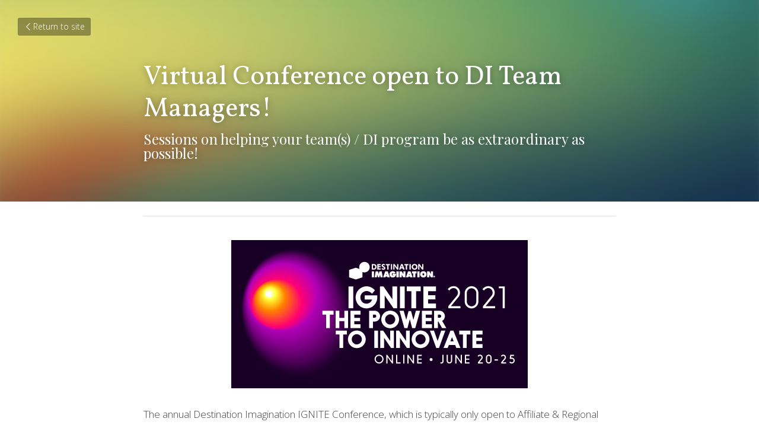

--- FILE ---
content_type: text/html; charset=utf-8
request_url: https://www.micreativity.org/blog/virtual-conference-open-to-di-team-managers
body_size: 56699
content:
<!-- Powered by Strikingly.com 4 (1) Jan 28, 2026 at 01:55-->
<!DOCTYPE html>
<html itemscope itemtype='http://schema.org/WebPage' lang='en' xmlns:og='http://ogp.me/ns#' xmlns='http://www.w3.org/1999/xhtml'>
<head>
<title>Virtual Conference open to DI Team Managers!</title>
<meta content="text/html; charset=UTF-8" http-equiv="Content-Type">
<meta content="width=device-width,initial-scale=1.0,user-scalable=yes,minimum-scale=1.0,maximum-scale=3.0" id="viewport" name="viewport">
<meta content="The annual Destination Imagination IGNITE Conference, which is typically only open to Affiliate &amp; Regional Directors is open to Team Managers &amp; Coordinators this year! Register at " name="description">
<meta content="article" property="og:type">
<meta content="Virtual Conference open to DI Team Managers!" property="og:title">
<meta content="https://www.micreativity.org/blog/virtual-conference-open-to-di-team-managers" property="og:url">
<meta content="https://custom-images.strikinglycdn.com/res/hrscywv4p/image/upload/c_limit,fl_lossy,h_9000,w_1200,f_auto,q_auto/721799/298518_695271.png" property="og:image">
<meta content="Virtual Conference open to DI Team Managers!" property="og:site_name">
<meta content="The annual Destination Imagination IGNITE Conference, which is typically only open to Affiliate &amp; Regional Directors is open to Team Managers &amp; Coordinators this year! Register at " property="og:description">
<meta content="Virtual Conference open to DI Team Managers!" itemprop="name">
<meta content="The annual Destination Imagination IGNITE Conference, which is typically only open to Affiliate &amp; Regional Directors is open to Team Managers &amp; Coordinators this year! Register at " itemprop="description">
<meta content="https://custom-images.strikinglycdn.com/res/hrscywv4p/image/upload/c_limit,fl_lossy,h_9000,w_1200,f_auto,q_auto/721799/298518_695271.png" itemprop="image">
<meta content="summary_large_image" name="twitter:card">
<meta content="Virtual Conference open to DI Team Managers!" name="twitter:title">
<meta content="The annual Destination Imagination IGNITE Conference, which is typically only open to Affiliate &amp; Regional Directors is open to Team Managers &amp; Coordinators this year! Register at " name="twitter:description">
<meta content="https://custom-images.strikinglycdn.com/res/hrscywv4p/image/upload/c_limit,fl_lossy,h_9000,w_1200,f_auto,q_auto/721799/298518_695271.png" name="twitter:image">
<meta name="csrf-param" content="authenticity_token">
<meta name="csrf-token" content="dpcp8Y6AfYJkb3nBE6Do0TqXQBFw/G2/aWgYifRP2a58FyBYEKuAkbBxjYQzZDwPOz/douSGrab+RLmLrvKIxQ==">
<style>@font-face{font-family:'Open Sans';font-style:italic;font-weight:300;font-stretch:normal;font-display:swap;src:url(https://static-fonts.strikinglycdn.com/s/opensans/v44/memQYaGs126MiZpBA-UFUIcVXSCEkx2cmqvXlWq8tWZ0Pw86hd0Rk5hkWV4exQ.ttf) format('truetype')}@font-face{font-family:'Open Sans';font-style:italic;font-weight:400;font-stretch:normal;font-display:swap;src:url(https://static-fonts.strikinglycdn.com/s/opensans/v44/memQYaGs126MiZpBA-UFUIcVXSCEkx2cmqvXlWq8tWZ0Pw86hd0Rk8ZkWV4exQ.ttf) format('truetype')}@font-face{font-family:'Open Sans';font-style:italic;font-weight:500;font-stretch:normal;font-display:swap;src:url(https://static-fonts.strikinglycdn.com/s/opensans/v44/memQYaGs126MiZpBA-UFUIcVXSCEkx2cmqvXlWq8tWZ0Pw86hd0Rk_RkWV4exQ.ttf) format('truetype')}@font-face{font-family:'Open Sans';font-style:italic;font-weight:600;font-stretch:normal;font-display:swap;src:url(https://static-fonts.strikinglycdn.com/s/opensans/v44/memQYaGs126MiZpBA-UFUIcVXSCEkx2cmqvXlWq8tWZ0Pw86hd0RkxhjWV4exQ.ttf) format('truetype')}@font-face{font-family:'Open Sans';font-style:italic;font-weight:700;font-stretch:normal;font-display:swap;src:url(https://static-fonts.strikinglycdn.com/s/opensans/v44/memQYaGs126MiZpBA-UFUIcVXSCEkx2cmqvXlWq8tWZ0Pw86hd0RkyFjWV4exQ.ttf) format('truetype')}@font-face{font-family:'Open Sans';font-style:italic;font-weight:800;font-stretch:normal;font-display:swap;src:url(https://static-fonts.strikinglycdn.com/s/opensans/v44/memQYaGs126MiZpBA-UFUIcVXSCEkx2cmqvXlWq8tWZ0Pw86hd0Rk0ZjWV4exQ.ttf) format('truetype')}@font-face{font-family:'Open Sans';font-style:normal;font-weight:300;font-stretch:normal;font-display:swap;src:url(https://static-fonts.strikinglycdn.com/s/opensans/v44/memSYaGs126MiZpBA-UvWbX2vVnXBbObj2OVZyOOSr4dVJWUgsiH0B4uaVc.ttf) format('truetype')}@font-face{font-family:'Open Sans';font-style:normal;font-weight:400;font-stretch:normal;font-display:swap;src:url(https://static-fonts.strikinglycdn.com/s/opensans/v44/memSYaGs126MiZpBA-UvWbX2vVnXBbObj2OVZyOOSr4dVJWUgsjZ0B4uaVc.ttf) format('truetype')}@font-face{font-family:'Open Sans';font-style:normal;font-weight:500;font-stretch:normal;font-display:swap;src:url(https://static-fonts.strikinglycdn.com/s/opensans/v44/memSYaGs126MiZpBA-UvWbX2vVnXBbObj2OVZyOOSr4dVJWUgsjr0B4uaVc.ttf) format('truetype')}@font-face{font-family:'Open Sans';font-style:normal;font-weight:600;font-stretch:normal;font-display:swap;src:url(https://static-fonts.strikinglycdn.com/s/opensans/v44/memSYaGs126MiZpBA-UvWbX2vVnXBbObj2OVZyOOSr4dVJWUgsgH1x4uaVc.ttf) format('truetype')}@font-face{font-family:'Open Sans';font-style:normal;font-weight:700;font-stretch:normal;font-display:swap;src:url(https://static-fonts.strikinglycdn.com/s/opensans/v44/memSYaGs126MiZpBA-UvWbX2vVnXBbObj2OVZyOOSr4dVJWUgsg-1x4uaVc.ttf) format('truetype')}@font-face{font-family:'Open Sans';font-style:normal;font-weight:800;font-stretch:normal;font-display:swap;src:url(https://static-fonts.strikinglycdn.com/s/opensans/v44/memSYaGs126MiZpBA-UvWbX2vVnXBbObj2OVZyOOSr4dVJWUgshZ1x4uaVc.ttf) format('truetype')}@font-face{font-family:'Playfair Display';font-style:italic;font-weight:400;font-display:swap;src:url(https://static-fonts.strikinglycdn.com/s/playfairdisplay/v40/nuFRD-vYSZviVYUb_rj3ij__anPXDTnCjmHKM4nYO7KN_qiTXt_A_A.ttf) format('truetype')}@font-face{font-family:'Playfair Display';font-style:italic;font-weight:700;font-display:swap;src:url(https://static-fonts.strikinglycdn.com/s/playfairdisplay/v40/nuFRD-vYSZviVYUb_rj3ij__anPXDTnCjmHKM4nYO7KN_k-UXt_A_A.ttf) format('truetype')}@font-face{font-family:'Playfair Display';font-style:normal;font-weight:400;font-display:swap;src:url(https://static-fonts.strikinglycdn.com/s/playfairdisplay/v40/nuFvD-vYSZviVYUb_rj3ij__anPXJzDwcbmjWBN2PKdFvXDZbtY.ttf) format('truetype')}@font-face{font-family:'Playfair Display';font-style:normal;font-weight:700;font-display:swap;src:url(https://static-fonts.strikinglycdn.com/s/playfairdisplay/v40/nuFvD-vYSZviVYUb_rj3ij__anPXJzDwcbmjWBN2PKeiunDZbtY.ttf) format('truetype')}@font-face{font-family:Vollkorn;font-style:italic;font-weight:400;font-display:swap;src:url(https://static-fonts.strikinglycdn.com/s/vollkorn/v30/0ybuGDoxxrvAnPhYGxksckM2WMCpRjDj-DJGWlmQObE.ttf) format('truetype')}@font-face{font-family:Vollkorn;font-style:normal;font-weight:400;font-display:swap;src:url(https://static-fonts.strikinglycdn.com/s/vollkorn/v30/0ybgGDoxxrvAnPhYGzMlQLzuMasz6Df2MHGeEGmZ.ttf) format('truetype')}a,h1,img,input,p{margin:0;padding:0;border:0;font-weight:400;font-style:normal;font-size:100%;line-height:1;font-family:inherit}@font-face{font-family:open_sans;src:url(https://static-assets.strikinglycdn.com/webpack/fonts/OpenSans-Bold-webfont.1d9c7945c7bc7dd0909105119bfbc191.eot);src:url(https://static-assets.strikinglycdn.com/webpack/fonts/OpenSans-Bold-webfont.1d9c7945c7bc7dd0909105119bfbc191.eot?#iefix) format("embedded-opentype"),url(https://static-assets.strikinglycdn.com/webpack/fonts/OpenSans-Bold-webfont.2e90d5152ce92858b62ba053c7b9d2cb.woff) format("woff"),url(https://static-assets.strikinglycdn.com/webpack/fonts/OpenSans-Bold-webfont.76cc6be5d8a231dc012fef4bdb86f79c.ttf) format("truetype"),url(https://static-assets.strikinglycdn.com/webpack/fonts/OpenSans-Bold-webfont.93349923b5274a36ac93cb3168d09123.svg#open_sansbold) format("svg");font-weight:700;font-style:normal;font-display:swap}@font-face{font-family:open_sans;src:url(https://static-assets.strikinglycdn.com/webpack/fonts/OpenSans-BoldItalic-webfont.6218c213bb8cf22b25710da6f3a90e48.eot);src:url(https://static-assets.strikinglycdn.com/webpack/fonts/OpenSans-BoldItalic-webfont.6218c213bb8cf22b25710da6f3a90e48.eot?#iefix) format("embedded-opentype"),url(https://static-assets.strikinglycdn.com/webpack/fonts/OpenSans-BoldItalic-webfont.7657144ec477cd61ac4a5d1af3fa2d28.woff) format("woff"),url(https://static-assets.strikinglycdn.com/webpack/fonts/OpenSans-BoldItalic-webfont.b6690626036a7d6824632769305b1978.ttf) format("truetype"),url(https://static-assets.strikinglycdn.com/webpack/fonts/OpenSans-BoldItalic-webfont.2b4eeeaef53b3496a5cdf82803666ed7.svg#open_sansbold_italic) format("svg");font-weight:700;font-style:italic;font-display:swap}@font-face{font-family:open_sans;src:url(https://static-assets.strikinglycdn.com/webpack/fonts/OpenSans-Italic-webfont.43d5342998f3607bd61a8239e98b1160.eot);src:url(https://static-assets.strikinglycdn.com/webpack/fonts/OpenSans-Italic-webfont.43d5342998f3607bd61a8239e98b1160.eot?#iefix) format("embedded-opentype"),url(https://static-assets.strikinglycdn.com/webpack/fonts/OpenSans-Italic-webfont.f42641eed834f7b97a9499362c6c8855.woff) format("woff"),url(https://static-assets.strikinglycdn.com/webpack/fonts/OpenSans-Italic-webfont.de7ef31e6295902347c5c3643b2d82da.ttf) format("truetype"),url(https://static-assets.strikinglycdn.com/webpack/fonts/OpenSans-Italic-webfont.5b774c25787e0a52c013463c9e3c4219.svg#open_sansitalic) format("svg");font-weight:400;font-style:italic;font-display:swap}@font-face{font-family:open_sans;src:url(https://static-assets.strikinglycdn.com/webpack/fonts/OpenSans-Light-webfont.09e00aa7622ece30a0f1e06b55f66c2a.eot);src:url(https://static-assets.strikinglycdn.com/webpack/fonts/OpenSans-Light-webfont.09e00aa7622ece30a0f1e06b55f66c2a.eot?#iefix) format("embedded-opentype"),url(https://static-assets.strikinglycdn.com/webpack/fonts/OpenSans-Light-webfont.45b47f3e9c7d74b80f5c6e0a3c513b23.woff) format("woff"),url(https://static-assets.strikinglycdn.com/webpack/fonts/OpenSans-Light-webfont.2e98fc3ce85f31f63010b706259cb604.ttf) format("truetype"),url(https://static-assets.strikinglycdn.com/webpack/fonts/OpenSans-Light-webfont.8f04ed9aeb2185499068d84842b95aa1.svg#open_sanslight) format("svg");font-weight:300;font-style:normal;font-display:swap}@font-face{font-family:open_sans;src:url(https://static-assets.strikinglycdn.com/webpack/fonts/OpenSans-LightItalic-webfont.550b5fda4a27cfedb7131b1a6e85e748.eot);src:url(https://static-assets.strikinglycdn.com/webpack/fonts/OpenSans-LightItalic-webfont.550b5fda4a27cfedb7131b1a6e85e748.eot?#iefix) format("embedded-opentype"),url(https://static-assets.strikinglycdn.com/webpack/fonts/OpenSans-LightItalic-webfont.b553da506077488bc65289e10841d527.woff) format("woff"),url(https://static-assets.strikinglycdn.com/webpack/fonts/OpenSans-LightItalic-webfont.1d22953c479914c2f801e08de666b0e8.ttf) format("truetype"),url(https://static-assets.strikinglycdn.com/webpack/fonts/OpenSans-LightItalic-webfont.fd6dd5fa10c5a74f0a767eeb695342f1.svg#open_sanslight_italic) format("svg");font-weight:300;font-style:italic;font-display:swap}@font-face{font-family:open_sans;src:url(https://static-assets.strikinglycdn.com/webpack/fonts/OpenSans-Regular-webfont.c4d82460ef260eb1589e73528cbfb257.eot);src:url(https://static-assets.strikinglycdn.com/webpack/fonts/OpenSans-Regular-webfont.c4d82460ef260eb1589e73528cbfb257.eot?#iefix) format("embedded-opentype"),url(https://static-assets.strikinglycdn.com/webpack/fonts/OpenSans-Regular-webfont.79515ad0788973c533405f7012dfeccd.woff) format("woff"),url(https://static-assets.strikinglycdn.com/webpack/fonts/OpenSans-Regular-webfont.488d5cc145299ba07b75495100419ee6.ttf) format("truetype"),url(https://static-assets.strikinglycdn.com/webpack/fonts/OpenSans-Regular-webfont.8185eb3059c46e4169ce107dfcf85950.svg#open_sansregular) format("svg");font-weight:400;font-style:normal;font-display:swap}@font-face{font-family:open_sans;src:url(https://static-assets.strikinglycdn.com/webpack/fonts/OpenSans-Semibold-webfont.f28eb362fb6afe946d822ee5451c2146.eot);src:url(https://static-assets.strikinglycdn.com/webpack/fonts/OpenSans-Semibold-webfont.f28eb362fb6afe946d822ee5451c2146.eot?#iefix) format("embedded-opentype"),url(https://static-assets.strikinglycdn.com/webpack/fonts/OpenSans-Semibold-webfont.697574b47bcfdd2c45e3e63c7380dd67.woff) format("woff"),url(https://static-assets.strikinglycdn.com/webpack/fonts/OpenSans-Semibold-webfont.b32acea6fd3c228b5059042c7ad21c55.ttf) format("truetype"),url(https://static-assets.strikinglycdn.com/webpack/fonts/OpenSans-Semibold-webfont.3f6b1eed8a0832d6f316fc26526348a8.svg#open_sanssemibold) format("svg");font-weight:600;font-style:normal;font-display:swap}@font-face{font-family:open_sans;src:url(https://static-assets.strikinglycdn.com/webpack/fonts/OpenSans-SemiboldItalic-webfont.70bafcaaadad9e17b9c7784abbc6b1c2.eot);src:url(https://static-assets.strikinglycdn.com/webpack/fonts/OpenSans-SemiboldItalic-webfont.70bafcaaadad9e17b9c7784abbc6b1c2.eot?#iefix) format("embedded-opentype"),url(https://static-assets.strikinglycdn.com/webpack/fonts/OpenSans-SemiboldItalic-webfont.719f7321a8366f4ee609737026432113.woff) format("woff"),url(https://static-assets.strikinglycdn.com/webpack/fonts/OpenSans-SemiboldItalic-webfont.64f886b232962979e2eaf29d93108286.ttf) format("truetype"),url(https://static-assets.strikinglycdn.com/webpack/fonts/OpenSans-SemiboldItalic-webfont.70eb93d7ba2ad241180085a9a74b0b95.svg#open_sanssemibold_italic) format("svg");font-weight:600;font-style:italic;font-display:swap}@font-face{font-family:Font Awesome\ 5 Free;font-style:normal;font-weight:400;font-display:block;src:url(https://static-assets.strikinglycdn.com/webpack/fonts/fa-regular-400.7630483dd4b0c48639d2ac54a894b450.eot);src:url(https://static-assets.strikinglycdn.com/webpack/fonts/fa-regular-400.7630483dd4b0c48639d2ac54a894b450.eot?#iefix) format("embedded-opentype"),url(https://static-assets.strikinglycdn.com/webpack/fonts/fa-regular-400.f0f8230116992e521526097a28f54066.woff2) format("woff2"),url(https://static-assets.strikinglycdn.com/webpack/fonts/fa-regular-400.7124eb50fc8227c78269f2d995637ff5.woff) format("woff"),url(https://static-assets.strikinglycdn.com/webpack/fonts/fa-regular-400.1f77739ca9ff2188b539c36f30ffa2be.ttf) format("truetype"),url(https://static-assets.strikinglycdn.com/webpack/fonts/fa-regular-400.0bb428459c8ecfa61b22a03def1706e6.svg#fontawesome) format("svg")}@font-face{font-family:Font Awesome\ 5 Free;font-style:normal;font-weight:900;font-display:block;src:url(https://static-assets.strikinglycdn.com/webpack/fonts/fa-solid-900.1042e8ca1ce821518a2d3e7055410839.eot);src:url(https://static-assets.strikinglycdn.com/webpack/fonts/fa-solid-900.1042e8ca1ce821518a2d3e7055410839.eot?#iefix) format("embedded-opentype"),url(https://static-assets.strikinglycdn.com/webpack/fonts/fa-solid-900.e8a427e15cc502bef99cfd722b37ea98.woff2) format("woff2"),url(https://static-assets.strikinglycdn.com/webpack/fonts/fa-solid-900.9fe5a17c8ab036d20e6c5ba3fd2ac511.woff) format("woff"),url(https://static-assets.strikinglycdn.com/webpack/fonts/fa-solid-900.605ed7926cf39a2ad5ec2d1f9d391d3d.ttf) format("truetype"),url(https://static-assets.strikinglycdn.com/webpack/fonts/fa-solid-900.376c1f97f6553dea1ca9b3f9081889bd.svg#fontawesome) format("svg")}@font-face{font-family:entypo;src:url(https://static-assets.strikinglycdn.com/webpack/fonts/entypo-fontello.d0357bfa224a314326f33b2840c79879.eot);src:url(https://static-assets.strikinglycdn.com/webpack/fonts/entypo-fontello.d0357bfa224a314326f33b2840c79879.eot) format("embedded-opentype"),url(https://static-assets.strikinglycdn.com/webpack/fonts/entypo-fontello.56c0334a3129bf39b25e0d4e67fcf233.woff) format("woff"),url(https://static-assets.strikinglycdn.com/webpack/fonts/entypo-fontello.dfaf21d0ca7ba2de51bcab7792332f02.ttf) format("truetype");font-weight:400;font-style:normal;font-display:swap}body,html{margin:0;padding:0}a,h1,img,input,p,strong{margin:0;padding:0;border:0;font-weight:400;font-style:normal;font-size:100%;line-height:1;font-family:inherit}html{font-size:100%;-webkit-text-size-adjust:100%;-ms-text-size-adjust:100%}img{border:0;-ms-interpolation-mode:bicubic}a{text-decoration:none}html{font-size:14px;line-height:1}input::-webkit-input-placeholder{color:#c0c4c8}.eu-cookie-setting-dialog{width:100%;position:fixed;top:50%;left:50%;display:none;padding:20px;z-index:10000;max-width:500px;border-radius:5px;box-sizing:border-box;color:#555;-webkit-transform:translate(-50%,-50%);transform:translate(-50%,-50%);background-color:#f4f6f8;-webkit-animation:.3s ease-in-out slide_in_animation;animation:.3s ease-in-out slide_in_animation}.eu-cookie-setting-dialog .setting-title{font-size:14px;font-weight:700}.eu-cookie-setting-dialog .setting-item{display:-webkit-flex;display:flex;margin-top:20px;-webkit-align-items:flex-start;align-items:flex-start}.eu-cookie-setting-dialog .item-content{font-size:12px;margin:0 8px}.eu-cookie-setting-dialog .item-label{line-height:1;font-weight:700}.eu-cookie-setting-dialog .item-text{margin-top:5px;line-height:1.5}.eu-cookie-setting-dialog .setting-footer{margin-top:20px;text-align:right}.eu-cookie-setting-dialog .save-btn{color:#fff;font-size:12px;font-weight:700;padding:8px 10px;border-radius:4px;display:inline-block;letter-spacing:normal;background:#4b5056}.eu-cookie-setting-mask{position:fixed;display:none;top:0;left:0;width:100%;height:100%;z-index:10000;background:rgba(0,0,0,.4);-webkit-animation:.2s ease-in-out slide_in_animation;animation:.2s ease-in-out slide_in_animation}@-webkit-keyframes slide_in_animation{0%{opacity:0}to{opacity:1}}@keyframes slide_in_animation{0%{opacity:0}to{opacity:1}}#s-content{padding:0!important}.s-blog .container{position:relative;width:816px;margin:0 auto;padding:0}.s-blog .container .columns{float:left;display:inline;margin-left:10px;margin-right:10px}.s-blog .container .sixteen.columns{width:796px}@media only screen and (min-width:728px) and (max-width:879px){.s-blog .container{position:relative;width:640px;margin:0 auto;padding:0}.s-blog .container .columns{float:left;display:inline;margin-left:7px;margin-right:7px}.s-blog .container .sixteen.columns{width:626px}}@media only screen and (min-width:590px) and (max-width:727px){.s-blog .container{position:relative;width:556px;padding:0;margin:0 auto}.s-blog .container .columns,.s-blog .container .sixteen.columns{width:540px;margin-left:8px;margin-right:8px}}@media only screen and (min-width:490px) and (max-width:589px){.s-blog .container{position:relative;width:456px;padding:0;margin:0 auto}.s-blog .container .columns,.s-blog .container .sixteen.columns{width:440px;margin-left:8px;margin-right:8px}}@media only screen and (min-width:430px) and (max-width:489px){.s-blog .container{position:relative;width:396px;padding:0;margin:0 auto}.s-blog .container .columns,.s-blog .container .sixteen.columns{width:380px;margin-left:8px;margin-right:8px}}@media only screen and (min-width:370px) and (max-width:429px){.s-blog .container{position:relative;width:336px;padding:0;margin:0 auto}.s-blog .container .columns,.s-blog .container .sixteen.columns{width:320px;margin-left:8px;margin-right:8px}}@media only screen and (min-width:350px) and (max-width:369px){.s-blog .container{position:relative;width:316px;padding:0;margin:0 auto}.s-blog .container .columns,.s-blog .container .sixteen.columns{width:300px;margin-left:8px;margin-right:8px}}@media only screen and (max-width:349px){.s-blog .container{position:relative;width:296px;padding:0;margin:0 auto}.s-blog .container .columns,.s-blog .container .sixteen.columns{width:280px;margin-left:8px;margin-right:8px}}#s-content h1{font-size:48px}.s-font-body{font-size:18px}.s-font-heading{font-size:36px}.s-blog .s-blog-body{background:#fff}.s-blog .s-block{text-align:left}.s-blog .s-blog-post-section{position:relative;margin-bottom:30px}.s-blog .s-blog-post-section .s-image{width:100%}.s-blog .s-blog-post-section .s-image .s-component-content{text-align:center}.s-blog .s-blog-post-section .s-image .s-component-content img{max-width:100%}.s-blog .s-blog-post-section .s-text .s-component-content{color:#444;line-height:1.7;float:none;display:block;margin-left:0;margin-right:0}.s-blog .s-blog-post-section .s-text .s-component-content a,.s-blog .s-blog-post-section .s-text .s-component-content p,.s-blog .s-blog-post-section .s-text .s-component-content strong{line-height:1.7}.s-blog .s-blog-post-section .s-text .s-component-content strong{font-weight:700}.s-blog{font-size:18px}.s-blog h1{font-size:50px}.s-blog .s-blog-padding{padding:40px 0 60px}@media only screen and (max-width:727px){.s-blog .s-blog-padding{padding:30px 0}}.s-blog .s-blog-header .s-blog-header-inner{display:table;width:100%;height:auto;height:340px;color:#fff;overflow:hidden}.s-blog .s-blog-header .s-blog-header-inner h1{color:#fff}.s-blog .s-blog-header .s-blog-header-inner .s-blog-title{font-size:45px;margin-bottom:10px}@media only screen and (max-width:727px){.s-blog .s-blog-header .s-blog-header-inner .s-blog-title{font-size:36px}.s-blog .s-blog-header .s-blog-header-inner{height:220px}}.s-blog .s-blog-header .s-blog-header-inner .s-blog-subtitle{font-size:24px}.s-blog .s-blog-header .s-blog-header-inner.s-bg-light-text{color:#fff}.s-blog .s-blog-header .s-blog-header-inner.s-bg-light-text .s-blog-subtitle,.s-blog .s-blog-header .s-blog-header-inner.s-bg-light-text .s-blog-title{text-shadow:0 1px 12px rgba(0,0,0,.35)}.s-blog .s-blog-header .s-blog-header-inner .table-row-wrap{display:none}@media only screen and (max-width:489px){.s-blog h1{font-size:38px}.s-blog .s-blog-padding{padding-top:15px}.s-blog .s-blog-header .s-blog-header-inner .s-blog-back-link{display:none!important}.s-blog .s-blog-header .s-blog-header-inner .table-row-wrap{display:table-row;height:30px}@-moz-document url-prefix(){.s-blog .s-blog-header .s-blog-header-inner .table-row-wrap .container{padding-top:20px!important}}.s-blog .s-blog-header .s-blog-header-inner .table-row-wrap .s-blog-back-link{position:static;display:inline-block!important}}.s-blog .s-blog-header .s-blog-header-inner .s-blog-header-content{display:table-cell;vertical-align:bottom}.s-blog .s-blog-header .s-blog-header-inner .s-blog-subtitle-wrapper{font-size:36px;line-height:1.4;margin-bottom:10px}.s-blog .s-blog-header .s-blog-header-inner .s-blog-back-link{font-size:14px;background:rgba(0,0,0,.35);border-radius:3px;padding:8px 10px;color:#fff;line-height:1;display:inline-block;zoom:1;position:absolute;top:30px;left:30px;box-shadow:inset 0 0 2px rgba(0,0,0,.2);z-index:10!important}.s-blog .s-blog-header .s-blog-header-inner .s-blog-back-link .left-arrow{margin-right:2px}.s-blog .s-blog-header .s-blog-header-bottom{background:#fff}.s-blog .s-blog-header .s-blog-header-bottom .s-blog-info{padding:12px 0;border-bottom:1px solid #ddd;color:#a9aeb2;font-size:14px}.s-blog .s-blog-footer .s-blog-footer-inner .s-blog-subscription .fa-spinner{margin-left:5px}body{-webkit-animation-duration:.1s;-webkit-animation-name:fontfix;-webkit-animation-iteration-count:1;-webkit-animation-timing-function:linear;-webkit-animation-delay:.1s}@-webkit-keyframes fontfix{0%{opacity:1}to{opacity:1}}#strikingly-tooltip-container{position:fixed;top:0;left:0;z-index:10000;width:100%;font-family:open_sans,Open Sans,sans-serif}::-webkit-input-placeholder{color:#c6c9cd;font-weight:400}:-moz-placeholder{color:#c6c9cd;font-weight:400}::-moz-placeholder{color:#c6c9cd;font-weight:400}::-ms-input-placeholder{color:#c6c9cd;font-weight:400}::input-placeholder{color:#c6c9cd;font-weight:400}.s-blog-info{font-size:16px}body:not(.edit) .s-animation-image_link_hover-light_overlay .s-blog-post-section .s-image{position:relative}.fa{-moz-osx-font-smoothing:grayscale;-webkit-font-smoothing:antialiased;display:inline-block;font-style:normal;font-variant:normal;text-rendering:auto;line-height:1}.fa-pulse{-webkit-animation:1s steps(8) infinite fa-spin;animation:1s steps(8) infinite fa-spin}@-webkit-keyframes fa-spin{0%{-webkit-transform:rotate(0);transform:rotate(0)}to{-webkit-transform:rotate(1turn);transform:rotate(1turn)}}@keyframes fa-spin{0%{-webkit-transform:rotate(0);transform:rotate(0)}to{-webkit-transform:rotate(1turn);transform:rotate(1turn)}}.fa-spinner:before{content:"\f110"}.fa{font-family:Font Awesome\ 5 Free}.fa{font-weight:900}[class*=" entypo-"]:before{font-family:entypo;font-style:normal;font-weight:400;speak:none;display:inline-block;text-decoration:inherit;width:1em;text-align:center;font-variant:normal;text-transform:none;line-height:1em}.entypo-left-open-big:before{content:"\e874"}.s-component{position:relative}#s-content{position:relative;overflow:hidden;margin-left:0;min-height:100vh;font-size:16px}#s-content h1{font-size:45px}#s-content h1{line-height:inherit;font-weight:inherit}@media only screen and (max-width:479px){#s-content h1{font-size:36px}}.s-text .s-component-content{word-wrap:break-word}.s-text .s-component-content strong{font-weight:700}.s-text .s-component-content p{line-height:inherit}.s-image{min-height:1px}.s-image img{max-width:100%;vertical-align:middle}.s-ratio-box{position:relative;margin:0 auto}.s-ratio-box img{position:absolute;top:0;left:0;width:100%;height:100%;display:block}.s-block .s-block-item.s-repeatable-item{vertical-align:top;margin-bottom:30px;max-width:100%}@media only screen and (max-width:727px){.s-block .s-block-item.s-repeatable-item{clear:both!important}}.s-bg-blurred{position:relative}@media only screen and (max-width:768px){html{scrollbar-width:none;-ms-overflow-style:none}::-webkit-scrollbar{width:0}}.container:after{content:"\0020";display:block;height:0;clear:both;visibility:hidden}.container{position:relative;width:864px;margin:0 auto;padding:0}.container .columns{float:left;display:inline;margin-left:10px;margin-right:10px}.container .sixteen.columns{width:844px}@media only screen and (min-width:728px) and (max-width:1023px){.container{position:relative;width:736px;margin:0 auto;padding:0}.container .columns{float:left;display:inline;margin-left:10px;margin-right:10px}.container .sixteen.columns{width:716px}}@media only screen and (min-width:480px) and (max-width:727px){.container{position:relative;width:456px;padding:0;margin:0 auto}.container .columns,.container .sixteen.columns{width:440px;margin-left:8px;margin-right:8px}}@media only screen and (min-width:420px) and (max-width:479px){.container{position:relative;width:396px;padding:0;margin:0 auto}.container .columns,.container .sixteen.columns{width:380px;margin-left:8px;margin-right:8px}}@media only screen and (min-width:360px) and (max-width:419px){.container{position:relative;width:336px;padding:0;margin:0 auto}.container .columns,.container .sixteen.columns{width:320px;margin-left:8px;margin-right:8px}}@media only screen and (min-width:340px) and (max-width:359px){.container{position:relative;width:316px;padding:0;margin:0 auto}.container .columns,.container .sixteen.columns{width:300px;margin-left:8px;margin-right:8px}}@media only screen and (max-width:339px){.container{position:relative;width:296px;padding:0;margin:0 auto}.container .columns,.container .sixteen.columns{width:280px;margin-left:8px;margin-right:8px}}a,h1,img,input,p{font-weight:300}.s-font-title{font-family:Vollkorn,serif;line-height:1.2;-webkit-font-smoothing:antialiased}.s-font-body{font-family:Open Sans,sans-serif;font-size:17px;line-height:1.45;font-weight:300;-webkit-font-smoothing:antialiased}.s-font-heading{font-family:Playfair Display,serif;line-height:1}.s-blog-header{font-family:Vollkorn,serif}.s-blog-body{font-family:Open Sans,sans-serif}.s-blog-body{color:#333}.s-blog-body .s-text a{color:inherit;text-decoration:underline;border-bottom:none!important}.s-variation-purple .s-blog-body .s-text a{color:inherit}</style>
  <script>
window.$S={};$S.conf={"SUPPORTED_CURRENCY":[{"code":"AED","symbol":"\u062f.\u0625","decimal":".","thousand":",","precision":2,"name":"United Arab Emirates Dirham"},{"code":"AFN","symbol":"\u060b","decimal":".","thousand":",","precision":2,"name":"Afghan afghani"},{"code":"ALL","symbol":"Lek","decimal":",","thousand":".","precision":2,"name":"Albanian lek"},{"code":"AMD","symbol":"\u058f","decimal":",","thousand":".","precision":2,"name":"Armenian dram"},{"code":"ANG","symbol":"\u0192","decimal":",","thousand":".","precision":2,"name":"Netherlands Antillean guilder"},{"code":"AOA","symbol":"Kz","decimal":",","thousand":".","precision":2,"name":"Angolan kwanza"},{"code":"ARS","symbol":"$","decimal":",","thousand":".","precision":2,"name":"Argentine peso"},{"code":"AUD","symbol":"A$","decimal":".","thousand":" ","precision":2,"name":"Australian Dollar"},{"code":"AWG","symbol":"\u0192","decimal":".","thousand":",","precision":2,"name":"Aruban florin"},{"code":"AZN","symbol":"\u20bc","decimal":".","thousand":",","precision":2,"name":"Azerbaijani Manat"},{"code":"BAM","symbol":"KM","decimal":",","thousand":".","precision":2,"name":"Bosnia and Herzegovina convertible mark"},{"code":"BBD","symbol":"$","decimal":".","thousand":",","precision":2,"name":"Barbadian dollar"},{"code":"BDT","symbol":"Tk","decimal":".","thousand":",","precision":2,"name":"Bangladeshi Taka"},{"code":"BGN","symbol":"\u043b\u0432","decimal":",","thousand":".","precision":2,"name":"Bulgarian lev"},{"code":"BHD","symbol":"\u062f.\u0628","decimal":".","thousand":",","precision":3,"name":"Bahraini dinar"},{"code":"BIF","symbol":"FBu","decimal":".","thousand":",","precision":0,"name":"Burundian franc"},{"code":"BMD","symbol":"$","decimal":".","thousand":",","precision":2,"name":"Bermudian dollar"},{"code":"BND","symbol":"$","decimal":".","thousand":",","precision":2,"name":"Brunei dollar"},{"code":"BOB","symbol":"$b","decimal":",","thousand":".","precision":2,"name":"Bolivian boliviano"},{"code":"BRL","symbol":"R$","decimal":",","thousand":".","precision":2,"name":"Brazilian Real","format":"%s %v"},{"code":"BSD","symbol":"$","decimal":".","thousand":",","precision":2,"name":"Bahamian dollar"},{"code":"BTN","symbol":"Nu.","decimal":".","thousand":",","precision":2,"name":"Bhutanese ngultrum"},{"code":"BWP","symbol":"P","decimal":".","thousand":",","precision":2,"name":"Botswana pula"},{"code":"BYN","symbol":"Br","decimal":".","thousand":",","precision":2,"name":"Belarusian ruble"},{"code":"BZD","symbol":"BZ$","decimal":".","thousand":",","precision":2,"name":"Belize dollar"},{"code":"CAD","symbol":"$","decimal":".","thousand":",","precision":2,"name":"Canadian Dollar"},{"code":"CDF","symbol":"FC","decimal":".","thousand":",","precision":2,"name":"Congolese franc"},{"code":"CHF","symbol":"CHF","decimal":".","thousand":"'","precision":2,"name":"Swiss Franc","format":"%s %v"},{"code":"CLP","symbol":"$","decimal":"","thousand":".","precision":0,"name":"Chilean Peso"},{"code":"CNY","symbol":"\u00a5","decimal":".","thousand":",","precision":2,"name":"Chinese Yuan"},{"code":"CRC","symbol":"\u20a1","decimal":",","thousand":".","precision":2,"name":"Costa Rican col\u00f3n"},{"code":"CUP","symbol":"$","decimal":".","thousand":",","precision":2,"name":"Cuban peso"},{"code":"CVE","symbol":"$","decimal":".","thousand":",","precision":2,"name":"Cape Verdean escudo"},{"code":"CZK","symbol":"K\u010d","decimal":",","thousand":".","precision":2,"name":"Czech Koruna","format":"%v %s"},{"code":"DJF","symbol":"Fdj","decimal":".","thousand":",","precision":0,"name":"Djiboutian franc"},{"code":"DKK","symbol":"kr","decimal":".","thousand":",","precision":2,"name":"Danish Krone","format":"%v %s"},{"code":"DOP","symbol":"RD$","decimal":".","thousand":",","precision":2,"name":"Dominican peso"},{"code":"DZD","symbol":"\u062f\u062c","decimal":",","thousand":".","precision":2,"name":"Algerian dinar"},{"code":"EGP","symbol":"E\u00a3","decimal":".","thousand":",","precision":2,"name":"Egyptian pound"},{"code":"ERN","symbol":"Nkf","decimal":".","thousand":",","precision":2,"name":"Eritrean nakfa"},{"code":"ETB","symbol":"Br","decimal":".","thousand":",","precision":2,"name":"Ethiopian birr"},{"code":"EUR","symbol":"\u20ac","decimal":",","thousand":".","precision":2,"name":"Euro","format":"%v %s"},{"code":"FJD","symbol":"$","decimal":".","thousand":",","precision":2,"name":"Fijian dollar"},{"code":"FKP","symbol":"\u00a3","decimal":".","thousand":",","precision":2,"name":"Falkland Islands pound"},{"code":"GBP","symbol":"\u00a3","decimal":".","thousand":",","precision":2,"name":"British Pound"},{"code":"GEL","symbol":"\u10da","decimal":",","thousand":".","precision":2,"name":"Georgian lari"},{"code":"GGP","symbol":"\u00a3","decimal":".","thousand":",","precision":2,"name":"Guernsey pound"},{"code":"GHS","symbol":"GH\u20b5","decimal":".","thousand":",","precision":2,"name":"Ghanaian cedi"},{"code":"GIP","symbol":"\u00a3","decimal":".","thousand":",","precision":2,"name":"Gibraltar pound"},{"code":"GMD","symbol":"D","decimal":".","thousand":",","precision":2,"name":"Gambian dalasi"},{"code":"GNF","symbol":"\u20a3","decimal":".","thousand":",","precision":0,"name":"Guinean franc"},{"code":"GTQ","symbol":"Q","decimal":".","thousand":",","precision":2,"name":"Guatemalan quetzal"},{"code":"GYD","symbol":"G$","decimal":".","thousand":",","precision":2,"name":"Guyanese dollar"},{"code":"HKD","symbol":"HK$","decimal":".","thousand":",","precision":2,"name":"Hong Kong Dollar"},{"code":"HNL","symbol":"L","decimal":".","thousand":",","precision":2,"name":"Honduran lempira"},{"code":"HRK","symbol":"kn","decimal":".","thousand":",","precision":2,"name":"Croatian kuna"},{"code":"HTG","symbol":"G","decimal":".","thousand":",","precision":2,"name":"Haitian gourde"},{"code":"HUF","symbol":"Ft","decimal":"","thousand":",","precision":0,"name":"Hungarian Forint","format":"%v %s"},{"code":"ILS","symbol":"\u20aa","decimal":".","thousand":",","precision":2,"name":"Israeli New Shekel"},{"code":"IMP","symbol":"\u00a3","decimal":".","thousand":",","precision":2,"name":"Isle of Man pound"},{"code":"INR","symbol":"\u20b9","decimal":".","thousand":",","precision":2,"name":"Indian Rupee"},{"code":"IQD","symbol":"\u062f.\u0639","decimal":".","thousand":",","precision":3,"name":"Iraqi dinar"},{"code":"IRR","symbol":"\u062a\u0648\u0645\u0627\u0646","decimal":".","thousand":",","precision":2,"name":"Iranian rial"},{"code":"ISK","symbol":"kr","decimal":",","thousand":".","precision":2,"name":"Icelandic kr\u00f3na"},{"code":"JEP","symbol":"\u00a3","decimal":".","thousand":",","precision":2,"name":"Jersey pound"},{"code":"JMD","symbol":"J$","decimal":".","thousand":",","precision":2,"name":"Jamaican Dollar"},{"code":"JOD","symbol":"JD","decimal":".","thousand":",","precision":3,"name":"Jordanian Dinar"},{"code":"JPY","symbol":"\u00a5","decimal":"","thousand":",","precision":0,"name":"Japanese Yen","format":"%s %v"},{"code":"KES","symbol":"KSh","decimal":".","thousand":",","precision":2,"name":"Kenyan shilling"},{"code":"KGS","symbol":"\u043b\u0432","decimal":",","thousand":".","precision":2,"name":"Kyrgyzstani som"},{"code":"KHR","symbol":"\u17db","decimal":".","thousand":",","precision":2,"name":"Cambodian riel"},{"code":"KMF","symbol":"CF","decimal":".","thousand":",","precision":0,"name":"Comorian franc"},{"code":"KPW","symbol":"\u20a9","decimal":".","thousand":",","precision":2,"name":"North Korean won"},{"code":"KRW","symbol":"\uc6d0","decimal":"","thousand":",","precision":0,"name":"South Korean Won","format":"%v %s"},{"code":"KWD","symbol":"\u062f.\u0643","decimal":".","thousand":",","precision":3,"name":"Kuwait dinar"},{"code":"KYD","symbol":"CI$","decimal":".","thousand":",","precision":2,"name":"Cayman Islands dollar"},{"code":"KZT","symbol":"\u20b8","decimal":",","thousand":".","precision":2,"name":"Kazakhstani tenge"},{"code":"LBP","symbol":"LL","decimal":".","thousand":",","precision":2,"name":"Lebanese pound"},{"code":"LKR","symbol":"\u20a8","decimal":".","thousand":",","precision":2,"name":"Sri Lankan rupee"},{"code":"LRD","symbol":"LR$","decimal":".","thousand":",","precision":2,"name":"Liberian dollar"},{"code":"LSL","symbol":"M","decimal":".","thousand":",","precision":2,"name":"Lesotho loti"},{"code":"LYD","symbol":"LD","decimal":".","thousand":",","precision":3,"name":"Libyan dinar"},{"code":"MAD","symbol":"\u062f.\u0645.","decimal":",","thousand":".","precision":2,"name":"Moroccan dirham"},{"code":"MDL","symbol":"L","decimal":",","thousand":".","precision":2,"name":"Moldovan leu"},{"code":"MGA","symbol":"Ar","decimal":".","thousand":",","precision":0,"name":"Malagasy ariary"},{"code":"MKD","symbol":"\u0434\u0435\u043d","decimal":",","thousand":".","precision":2,"name":"Macedonian denar"},{"code":"MMK","symbol":"Ks","decimal":".","thousand":",","precision":2,"name":"Myanmar kyat"},{"code":"MNT","symbol":"\u20ae","decimal":".","thousand":",","precision":2,"name":"Mongolian tugrik"},{"code":"MOP","symbol":"MOP$","decimal":".","thousand":",","precision":2,"name":"Macanese pataca"},{"code":"MRO","symbol":"UM","decimal":".","thousand":",","precision":2,"name":"Mauritanian Ouguiya"},{"code":"MRU","symbol":"UM","decimal":".","thousand":",","precision":2,"name":"Mauritanian ouguiya"},{"code":"MUR","symbol":"\u20a8","decimal":".","thousand":",","precision":2,"name":"Mauritian rupee"},{"code":"MVR","symbol":"Rf","decimal":".","thousand":",","precision":2,"name":"Maldivian rufiyaa"},{"code":"MWK","symbol":"K","decimal":".","thousand":",","precision":2,"name":"Malawian kwacha"},{"code":"MXN","symbol":"$","decimal":".","thousand":",","precision":2,"name":"Mexican Peso"},{"code":"MYR","symbol":"RM","decimal":".","thousand":",","precision":2,"name":"Malaysian Ringgit"},{"code":"MZN","symbol":"MT","decimal":",","thousand":".","precision":2,"name":"Mozambican metical"},{"code":"NAD","symbol":"N$","decimal":".","thousand":",","precision":2,"name":"Namibian dollar"},{"code":"NGN","symbol":"\u20a6","decimal":".","thousand":",","precision":2,"name":"Nigerian naira"},{"code":"NIO","symbol":"C$","decimal":".","thousand":",","precision":2,"name":"Nicaraguan c\u00f3rdoba"},{"code":"NOK","symbol":"kr","decimal":",","thousand":".","precision":2,"name":"Norwegian Krone","format":"%v %s"},{"code":"NPR","symbol":"\u20a8","decimal":".","thousand":",","precision":2,"name":"Nepalese rupee"},{"code":"NZD","symbol":"$","decimal":".","thousand":",","precision":2,"name":"New Zealand Dollar"},{"code":"OMR","symbol":"\u0631.\u0639.","decimal":".","thousand":",","precision":3,"name":"Omani rial"},{"code":"PAB","symbol":"B\/.","decimal":".","thousand":",","precision":2,"name":"Panamanian balboa"},{"code":"PEN","symbol":"S\/.","decimal":".","thousand":",","precision":2,"name":"Peruvian Sol"},{"code":"PGK","symbol":"K","decimal":".","thousand":",","precision":2,"name":"Papua New Guinean kina"},{"code":"PHP","symbol":"\u20b1","decimal":".","thousand":",","precision":2,"name":"Philippine Peso"},{"code":"PKR","symbol":"\u20a8","decimal":".","thousand":",","precision":2,"name":"Pakistani rupee"},{"code":"PLN","symbol":"z\u0142","decimal":",","thousand":" ","precision":2,"name":"Polish Zloty","format":"%v %s"},{"code":"PYG","symbol":"\u20b2","decimal":",","thousand":".","precision":0,"name":"Paraguayan guaran\u00ed"},{"code":"QAR","symbol":"\u0631.\u0642","decimal":".","thousand":",","precision":2,"name":"Qatari riyal"},{"code":"RON","symbol":"lei","decimal":",","thousand":".","precision":2,"name":"Romanian leu"},{"code":"RSD","symbol":"\u0434\u0438\u043d","decimal":",","thousand":".","precision":2,"name":"Serbian dinar"},{"code":"RUB","symbol":"\u20bd","decimal":",","thousand":".","precision":2,"name":"Russian Ruble","format":"%v %s"},{"code":"RWF","symbol":"FRw","decimal":".","thousand":",","precision":0,"name":"Rwandan franc"},{"code":"SAR","symbol":"\u0631.\u0633","decimal":".","thousand":",","precision":2,"name":"Saudi Arabian riyal"},{"code":"SBD","symbol":"SI$","decimal":".","thousand":",","precision":2,"name":"Solomon Islands dollar"},{"code":"SCR","symbol":"SRe","decimal":".","thousand":",","precision":2,"name":"Seychellois rupee"},{"code":"SDG","symbol":"SDG","decimal":".","thousand":",","precision":2,"name":"Sudanese pound"},{"code":"SEK","symbol":"kr","decimal":".","thousand":" ","precision":2,"name":"Swedish Krona","format":"%v %s"},{"code":"SGD","symbol":"S$","decimal":".","thousand":",","precision":2,"name":"Singapore Dollar"},{"code":"SHP","symbol":"\u00a3","decimal":".","thousand":",","precision":2,"name":"Saint Helena pound"},{"code":"SLL","symbol":"Le","decimal":".","thousand":",","precision":2,"name":"Sierra Leonean leone"},{"code":"SOS","symbol":"S","decimal":".","thousand":",","precision":2,"name":"Somali shilling"},{"code":"SRD","symbol":"$","decimal":",","thousand":".","precision":2,"name":"Surinamese dollar"},{"code":"SSP","symbol":"SS\u00a3","decimal":".","thousand":",","precision":2,"name":"South Sudanese pound"},{"code":"STD","symbol":"Db","decimal":".","thousand":",","precision":2,"name":"Sao Tomean Dobra"},{"code":"STN","symbol":"Db","decimal":".","thousand":",","precision":2,"name":"S\u00e3o Tom\u00e9 and Pr\u00edncipe dobra"},{"code":"SYP","symbol":"LS","decimal":".","thousand":",","precision":2,"name":"Syrian pound"},{"code":"SZL","symbol":"E","decimal":".","thousand":",","precision":2,"name":"Swazi lilangeni"},{"code":"THB","symbol":"\u0e3f","decimal":".","thousand":",","precision":2,"name":"Thai Baht"},{"code":"TJS","symbol":"SM","decimal":".","thousand":",","precision":2,"name":"Tajikistani somoni"},{"code":"TMT","symbol":"T","decimal":".","thousand":",","precision":2,"name":"Turkmenistan manat"},{"code":"TND","symbol":"\u062f.\u062a","decimal":".","thousand":",","precision":3,"name":"Tunisian dinar"},{"code":"TOP","symbol":"T$","decimal":".","thousand":",","precision":2,"name":"Tongan pa\u02bbanga"},{"code":"TRY","symbol":"\u20ba","decimal":".","thousand":",","precision":2,"name":"Turkish lira"},{"code":"TTD","symbol":"TT$","decimal":".","thousand":",","precision":2,"name":"Trinidad and Tobago dollar"},{"code":"TWD","symbol":"NT$","decimal":"","thousand":",","precision":0,"name":"New Taiwan Dollar"},{"code":"TZS","symbol":"Tsh","decimal":".","thousand":",","precision":2,"name":"Tanzanian shilling"},{"code":"UAH","symbol":"\u20b4","decimal":".","thousand":",","precision":2,"name":"Ukrainian hryvnia"},{"code":"UGX","symbol":"USh","decimal":".","thousand":",","precision":2,"name":"Ugandan shilling"},{"code":"USD","symbol":"$","decimal":".","thousand":",","precision":2,"name":"United States Dollar"},{"code":"UYU","symbol":"$U","decimal":",","thousand":".","precision":2,"name":"Uruguayan peso"},{"code":"UZS","symbol":"\u043b\u0432","decimal":",","thousand":".","precision":2,"name":"Uzbekistani so\u02bbm"},{"code":"VES","symbol":"Bs.S.","decimal":".","thousand":",","precision":2,"name":"Venezuelan bol\u00edvar soberano"},{"code":"VUV","symbol":"VT","decimal":".","thousand":",","precision":0,"name":"Vanuatu vatu"},{"code":"WST","symbol":"WS$","decimal":".","thousand":",","precision":2,"name":"Samoan t\u0101l\u0101"},{"code":"XAF","symbol":"FCFA","decimal":".","thousand":",","precision":0,"name":"Central African CFA franc"},{"code":"XCD","symbol":"EC$","decimal":".","thousand":",","precision":2,"name":"East Caribbean dollar"},{"code":"XDR","symbol":"SDR","decimal":".","thousand":"","precision":0,"name":"Special drawing rights"},{"code":"XOF","symbol":"CFA","decimal":".","thousand":",","precision":0,"name":"West African CFA franc"},{"code":"XPF","symbol":"\u20a3","decimal":".","thousand":",","precision":0,"name":"CFP franc"},{"code":"YER","symbol":"\u0631.\u064a","decimal":".","thousand":",","precision":2,"name":"Yemeni rial"},{"code":"ZAR","symbol":"R","decimal":".","thousand":",","precision":2,"name":"South African Rand"},{"code":"ZMW","symbol":"K","decimal":",","thousand":".","precision":2,"name":"Zambian kwacha"},{"code":"IDR","symbol":"Rp ","decimal":"","thousand":".","precision":0,"name":"Indonesian Rupiah"},{"code":"VND","symbol":"\u20ab","decimal":"","thousand":".","precision":0,"name":"Vietnamese Dong","format":"%v%s"},{"code":"LAK","symbol":"\u20ad","decimal":".","thousand":",","precision":2,"name":"Lao kip"},{"code":"COP","symbol":"$","decimal":".","thousand":",","precision":0,"name":"Colombian Peso"}],"keenio_collection":"strikingly_pageviews","keenio_pbs_impression_collection":"strikingly_pbs_impression","keenio_pbs_conversion_collection":"strikingly_pbs_conversion","keenio_pageservice_imageshare_collection":"strikingly_pageservice_imageshare","keenio_page_socialshare_collection":"strikingly_page_socialshare","keenio_page_framing_collection":"strikingly_page_framing","keenio_file_download_collection":"strikingly_file_download","is_google_analytics_enabled":true,"gdpr_compliance_feature":false,"is_strikingly_analytics_enabled":true,"baidu_xzh_json":null,"isBlog":true};$S.globalConf={"premium_apps":["HtmlApp","EcwidApp","MailChimpApp","CeleryApp","LocuApp"],"environment":"production","env":"production","host_suffix":"strikingly.com","asset_url":"https:\/\/static-assets.strikinglycdn.com","support_url":"http:\/\/support.strikingly.com","sxl_font_api_url":"https:\/\/static-fonts-css.strikinglycdn.com","locale":"en","enable_live_chat":true,"s_in_china":false,"browser_locale":null,"is_sxl":false,"is_rtl":false,"google":{"recaptcha_v2_client_key":"6LeRypQbAAAAAGgaIHIak2L7UaH4Mm3iS6Tpp7vY","recaptcha_v2_invisible_client_key":"6LdmtBYdAAAAAJmE1hETf4IHoUqXQaFuJxZPO8tW"},"hcaptcha":{"hcaptcha_checkbox_key":"cd7ccab0-57ca-49aa-98ac-db26473a942a","hcaptcha_invisible_key":"65400c5a-c122-4648-971c-9f7e931cd872"},"user_image_cdn":{"qn":"\/\/user-assets.sxlcdn.com","s":"\/\/custom-images.strikinglycdn.com"},"user_image_private_cdn":{"qn":null},"rollout":{"crm_livechat":true,"google_invisible_recaptcha":true,"enabled_hcaptcha":true,"nav_2021":true,"nav_2021_off":false,"nav_2023":true,"new_blog_layout":true,"pbs_i18n":true},"GROWINGIO_API_KEY":null,"BAIDU_API_KEY":null,"SEGMENTIO_API_KEY":"eb3txa37hi","FACEBOOK_APP_ID":"138736959550286","WECHAT_APP_ID":null,"KEEN_IO_PROJECT_ID":"5317e03605cd66236a000002","KEEN_IO_WRITE_KEY":"[base64]","CLOUDINARY_CLOUD_NAME":"hrscywv4p","CLOUDINARY_PRESET":"oxbxiyxl","BUGSNAG_FE_API_KEY":"","BUGSNAG_FE_JS_RELEASE_STAGE":"production","WEB_PUSH_PUB_KEY":"BDKuVD3CPl9FsdF_P7eYJg1i-siryCIDQRcOhTu2zMMFbNrXaugVggo_7vy5OHPYTVaXkLBWv8PUPdduzaKq8xE="};$S.miniProgramAppType=null;$S.blogPostData={"blogPostMeta":{"id":14597577,"state":"published","pinned":false,"notified":false,"createdAt":"2021-06-16T19:38:57.211-07:00","publishedAt":"2021-06-16T19:53:28.944-07:00","publicUrl":"https:\/\/www.micreativity.org\/blog\/virtual-conference-open-to-di-team-managers","customSlug":null,"editCount":125,"publishedEditCount":0,"mode":"show","role":null,"reviewState":null,"needReview":false,"censorshipResult":null,"reviewUpdatedAt":null,"scheduledPublishAt":null,"scheduledPublishAtUtcTime":null,"scheduledTimeZone":null,"postedToWechat":false,"tags":[],"categories":[],"socialMediaConfig":{"url":"https:\/\/www.micreativity.org\/blog\/virtual-conference-open-to-di-team-managers","title":"Virtual Conference open to DI Team Managers!","image":"https:\/\/custom-images.strikinglycdn.com\/res\/hrscywv4p\/image\/upload\/c_limit,fl_lossy,h_9000,w_1200,f_auto,q_auto\/721799\/298518_695271.png","description":"The annual Destination Imagination IGNITE Conference, which is typically only open to Affiliate \u0026 Regional Directors is open to Team Managers \u0026 Coordinators this year! Register at http:\/\/www.ignitedi.org\/ using the passcode \"ignite2021\" Sessions recommended for Team Managers \/ Coordinators...","fbAppId":"138736959550286"},"nextBlogPostTitle":"Welcome to the 2021-22 Season!","nextBlogPostRelativeUrl":"\/blog\/welcome-to-the-2021-22-season","nextBlogPostId":16418711,"prevBlogPostTitle":"Destination Imagination 2021-22 Challenge Previews!","prevBlogPostRelativeUrl":"\/blog\/destination-imagination-2021-22-challenge-previews","prevBlogPostId":13704166},"pageMeta":{"blogSettings":{"previewLayout":1,"mailchimpCode":null,"hasSubscriptionCode":false,"hasSubscriptionCodeBefore":null,"showMorePostsWith":null,"usedDisqusCommentsBefore":null,"showRss":null,"showMip":null,"enableComments":null,"lastReadCommentsAt":null,"showAmp":null,"reviewNumber":null,"commentsRequireApproval":null,"showSubscriptionForm":true,"showSubscriptionsTab":null,"headerCustomCode":null,"footerCustomCode":null,"shortcuts":[],"shortcutsOrder":{},"banner":[],"previewNumber":null,"wechatMomentEnabled":null,"category_order":{},"showNav":null,"hideNewBlogTips":true,"positiveOrder":true},"isPro":true,"isV4":true,"forcedLocale":"en","userId":721799,"membership":"pro","theme":{"id":53,"css_file":"themes/minimal/main","color_list":"","created_at":"2014-04-19T02:38:07.957-07:00","updated_at":"2023-04-04T10:47:24.457-07:00","display_name":"Minimal","default_slide_list":"252,261,254,253,257,255,256,251,259,260,262","navbar_file":"minimal/navbar","footer_file":"minimal/footer","name":"minimal","thumb_image":"themes/minimal/minimal-select.jpg","use_background_image":false,"demo_page_id":null,"type_mask":1,"data_page_id":null,"is_new":false,"priority":0,"header_file":"minimal/header","data":"{\"menu\":{\"type\":\"Menu\",\"components\":{\"image1\":{\"type\":\"Image\",\"image_type\":\"large\",\"url\":\"/images/themes/minimal/logo.png\"},\"text1\":{\"type\":\"RichText\",\"value\":\"Title Text\",\"text_type\":\"title\"},\"text2\":{\"type\":\"RichText\",\"value\":\"Title Text\",\"text_type\":\"heading\"}}}}","name_with_v4_fallback":"minimal"},"permalink":"micreativity","subscriptionPlan":"pro_2y","subscriptionPeriod":"2y","isOnTrial":false,"customColors":{"type":"CustomColors","id":"f_86c1c593-d241-49af-8b57-d0050ffac099","defaultValue":null,"active":false,"highlight1":"#534543","highlight2":"#324234"},"animations":{"type":"Animations","id":"f_89eabcdc-05a4-4404-b802-1d5b0d81242c","defaultValue":null,"page_scroll":"slide_in","background":"parallax","image_link_hover":"light_overlay"},"s5Theme":{"type":"Theme","id":"f_7bee7514-1875-483e-8624-d0f56f6ecf52","version":"11","nav":{"type":"NavTheme","id":"f_a6c21fab-4b2f-4e17-ba62-eede400e1760","name":"topBar","layout":"a","padding":"medium","sidebarWidth":"small","topContentWidth":"full","horizontalContentAlignment":"left","verticalContentAlignment":"top","fontSize":"medium","backgroundColor1":"#dddddd","highlightColor":null,"presetColorName":"transparent","itemColor":"","itemSpacing":"compact","dropShadow":"no","socialMediaListType":"link","isTransparent":true,"isSticky":true,"showSocialMedia":false,"highlight":{"blockBackgroundColor":"#999999","blockTextColor":"#ffffff","blockBackgroundColorSettings":{"id":"36e0b114-4abc-41c2-8f23-b19e98f44e80","default":"#999999","preIndex":null,"type":"default"},"blockTextColorSettings":{"id":"b5d2ccc9-c019-48a9-95fe-c7db339d73c5","default":"#ffffff","preIndex":null,"type":"default"},"blockShape":"pill","textColor":"#999999","textColorSettings":{"id":"86eb9e6d-fb57-4ca4-a56b-5ea378a7af4c","default":"#999999","preIndex":null,"type":"default"},"type":"underline","id":"f_bf404799-b5d2-4bd7-ad80-4c98f8a2293b"},"border":{"enable":false,"borderColor":"#000","position":"bottom","thickness":"small"},"socialMedia":[],"socialMediaButtonList":[{"type":"Facebook","id":"4a1511f8-ef12-11f0-b149-0920c073eafa","url":"","link_url":"","share_text":"","show_button":false},{"type":"Twitter","id":"4a1511f9-ef12-11f0-b149-0920c073eafa","url":"","link_url":"","share_text":"","show_button":false},{"type":"LinkedIn","id":"4a1511fa-ef12-11f0-b149-0920c073eafa","url":"","link_url":"","share_text":"","show_button":false},{"type":"Pinterest","id":"4a1511fb-ef12-11f0-b149-0920c073eafa","url":"","link_url":"","share_text":"","show_button":false}],"socialMediaContactList":[{"type":"SocialMediaPhone","id":"4a1511fe-ef12-11f0-b149-0920c073eafa","defaultValue":"","className":"fas fa-phone-alt"},{"type":"SocialMediaEmail","id":"4a1511ff-ef12-11f0-b149-0920c073eafa","defaultValue":"","className":"fas fa-envelope"}],"backgroundColorSettings":{"id":"5a9d55d2-aecb-4697-8a25-c391f82ab429","default":"#dddddd","preIndex":null,"type":"default"},"highlightColorSettings":{"id":"863794ce-ab73-4e35-8ad4-b35b12035de4","default":"","preIndex":null,"type":"custom"},"itemColorSettings":{"id":"d2e4d852-8422-4ab2-9fd6-8264c0b02e38","default":"","preIndex":null,"type":"custom"}},"section":{"type":"SectionTheme","id":"f_5b163896-9ec9-4d30-89fb-7c70f9fca6db","padding":"normal","contentWidth":"full","contentAlignment":"center","baseFontSize":null,"titleFontSize":null,"subtitleFontSize":null,"itemTitleFontSize":null,"itemSubtitleFontSize":null,"textHighlightColor":null,"baseColor":null,"titleColor":null,"subtitleColor":null,"itemTitleColor":null,"itemSubtitleColor":null,"textHighlightSelection":{"type":"TextHighlightSelection","id":"f_5e0dac24-596c-4439-9b00-3c50665edf51","title":false,"subtitle":true,"itemTitle":false,"itemSubtitle":true}},"firstSection":{"type":"FirstSectionTheme","id":"f_06c6292e-5e50-4fd1-8a4e-18891f0ae64f","height":"normal","shape":"none"},"button":{"type":"ButtonTheme","id":"f_95316ebb-1d3c-4f47-b24c-c344565f4866","backgroundColor":"#000000","shape":"square","fill":"solid"}},"id":11773061,"headingFont":"roboto","titleFont":"montserrat","bodyFont":"roboto","usedWebFontsNormalized":"Montserrat:400,700|Roboto:300,700,300italic,700italic|Playfair+Display:400,700,400italic,700italic|Vollkorn:400,400italic|Open+Sans:300,regular,500,600,700,800,300italic,italic,500italic,600italic,700italic,800italic","showAmp":null,"subscribersCount":13,"templateVariation":"purple","showStrikinglyLogo":false,"multiPage":true,"sectionLayout":"one-smallCircle-long-none","siteName":"MIcreativity ","siteRollouts":{"custom_code":true,"pro_sections":true,"pro_apps":true,"new_settings_dialog_feature":true,"google_analytics":true,"strikingly_analytics":true,"sections_name_sync":true,"custom_form":true,"popup":null,"membership_feature":false},"pageCustomDomain":"www.micreativity.org","pagePublicUrl":"https:\/\/www.micreativity.org\/","googleAnalyticsTracker":null,"googleAnalyticsType":"universal","facebookPixelId":null,"gaTrackingId":"UA-25124444-6","errorceptionKey":"\"518ac810441fb4b7180002fa\"","keenioProjectId":"5317e03605cd66236a000002","keenioWriteKey":"[base64]","wechatMpAccountId":null,"blogSubscriptionUrl":"\/show_iframe_component\/3026393","chatSettings":null,"showNav":null,"hideNewBlogTips":true,"connectedSites":[],"enableFixedTextColor":true,"enableFixedTextColorRemaining":true,"enableFixedTextColorHasBgColor":true,"enableFixedGallerySectionRtlStyle":true,"enableFixedNavHorizontalAlign":true,"enableUsedMobileNewBreakpoint":false,"enableSectionSmartBinding":true,"enableFixedSectionContentStyle20251020":true,"enableNewLumaVersion":true,"enableFixedNavSpecialLogicColor":true},"content":{"type":"Blog.BlogData","id":"f_29dc4c2e-6b30-45bc-9b54-de7becf7983f","showComments":true,"header":{"type":"Blog.Header","id":"f_604d0f02-4d5a-4dd3-b271-fa4ddc571630","title":{"type":"Blog.Text","id":"f_f0f90efa-7b5a-4559-ac35-7533a7008d51","defaultValue":false,"value":"\u003cp\u003eVirtual Conference open to DI Team Managers!\u003c\/p\u003e","version":1},"subTitle":{"type":"Blog.Text","id":"f_4ef81b48-6052-4cd5-894d-e7c5e4680586","defaultValue":false,"value":"\u003cp\u003eSessions on helping your team(s) \/ DI program be as extraordinary as possible!\u003c\/p\u003e","version":1},"backgroundImage":{"type":"Blog.BackgroundImage","id":"f_ff5ea3b5-d324-4e47-afcc-31bb86dc0ccf","url":"\/\/assets.strikingly.com\/static\/backgrounds\/blur\/3.jpg","textColor":"light","sizing":"cover"}},"footer":{"type":"Blog.Footer","id":"f_47ca3c69-fc8a-4b96-b366-8b045133a869","comment":{"type":"Blog.Comment","id":"f_22fec3e9-6111-41c2-b536-41651b4201fd","shortName":""},"shareButtons":{"type":"Blog.ShareButtons","id":"f_66bb9b3c-4de3-4459-af99-f8409b576d4e","defaultValue":false,"list_type":"link","button_list":[{"type":"Facebook","id":"f_2035c19f-443d-4946-88a7-ffac428bd07d","url":"","show_button":true},{"type":"LinkedIn","id":"f_214ed551-b42b-441d-a484-639e6225d22c","url":"","show_button":true},{"type":"GPlus","id":"f_d402bc24-4c66-4f99-843b-45e390487b4c","url":"","show_button":true},{"type":"Twitter","id":"f_66a58159-59b6-4b9a-a6a7-b3a68633f5f7","url":"","show_button":true},{"type":"Pinterest","id":"f_6ee872f6-7b42-44d0-a9e8-9c76d531ae72","url":"","show_button":false}]}},"sections":[{"type":"Blog.Section","id":"5290669b-a334-46be-b734-41563dba8af6","defaultValue":null,"component":{"type":"Image","id":"8970dcca-4d5e-491c-b8af-9f9765fea0e3","defaultValue":null,"link_url":"","thumb_url":"!","url":"!","caption":"","description":"","storageKey":"721799\/298518_695271","storage":"s","storagePrefix":null,"format":"png","h":250,"w":500,"s":35755,"new_target":true,"focus":null}},{"type":"Blog.Section","id":"0367715e-061a-4190-a64c-6f14a0bceeb4","defaultValue":null,"component":{"type":"RichText","id":"b6ca1138-d7c2-429e-b447-9f7d8b881820","defaultValue":false,"value":"\u003cp\u003eThe annual Destination Imagination IGNITE Conference, which is typically only open to Affiliate \u0026amp; Regional Directors is open to Team Managers \u0026amp; Coordinators this year!\u003c\/p\u003e","backupValue":null,"version":1}},{"type":"Blog.Section","id":"1677e4f1-5ba4-457b-9495-e1425dd9fd5b","defaultValue":null,"component":{"type":"RichText","id":"c6ffc16d-0994-4e89-961b-cd25d481bac7","defaultValue":false,"value":"\u003cp\u003eRegister at \u003ca href=\"http:\/\/www.ignitedi.org\/\" target=\"_blank\"\u003ehttp:\/\/www.ignitedi.org\/\u003c\/a\u003e using the passcode \"\u003cstrong\u003eignite2021\u003c\/strong\u003e\"\u003c\/p\u003e","backupValue":null,"version":1}},{"type":"Blog.Section","id":"a5e0bec6-164a-4c84-93bd-da284c50be66","defaultValue":null,"component":{"type":"RichText","id":"4b229012-2d46-4d24-baf2-5ce15d76c50b","defaultValue":false,"value":"\u003cp\u003eSessions recommended for Team Managers \/ Coordinators include:\u003c\/p\u003e","backupValue":null,"version":1}},{"type":"Blog.Section","id":"eccc5505-5199-4d9f-a581-d3ed2e1e9788","defaultValue":null,"component":{"type":"Image","id":"f6e44970-8527-4381-ae41-e89528b7ef2c","defaultValue":null,"link_url":"","thumb_url":"!","url":"!","caption":"","description":"","storageKey":"721799\/652794_42450","storage":"s","storagePrefix":null,"format":"png","h":393,"w":581,"s":69074,"new_target":true,"noCompression":false,"focus":null}},{"type":"Blog.Section","id":"8d510515-d93d-4a73-8612-0ade4d77719f","defaultValue":null,"component":{"type":"Image","id":"5f3c65c9-c115-4966-968a-168d2fd6ae9e","defaultValue":null,"link_url":"","thumb_url":"!","url":"!","caption":"","description":"","storageKey":"721799\/375997_687565","storage":"s","storagePrefix":null,"format":"png","h":429,"w":623,"s":73629,"new_target":true,"focus":null}},{"type":"Blog.Section","id":"c041ce5c-07ca-4bba-b291-39ddfcdc8065","defaultValue":null,"component":{"type":"Image","id":"97696772-29fb-4a1b-b3b7-e3bfee76d94a","defaultValue":null,"link_url":"","thumb_url":"!","url":"!","caption":"","description":"","storageKey":"721799\/625020_638855","storage":"s","storagePrefix":null,"format":"png","h":397,"w":616,"s":68603,"new_target":true,"focus":null}},{"type":"Blog.Section","id":"d0521e49-83fd-4a2c-b3e4-bb71f440b66f","defaultValue":null,"component":{"type":"Image","id":"925faf3d-1b60-4dfb-a205-4abc1e90667e","defaultValue":null,"link_url":"","thumb_url":"!","url":"!","caption":"","description":"","storageKey":"721799\/44687_358490","storage":"s","storagePrefix":null,"format":"png","h":488,"w":628,"s":86814,"new_target":true,"focus":null}},{"type":"Blog.Section","id":"ce8ee647-3f91-4a18-a7f9-4374d8a7631f","defaultValue":null,"component":{"type":"Image","id":"0c411406-2f02-4765-bdc0-a03467992aab","defaultValue":null,"link_url":"","thumb_url":"!","url":"!","caption":"","description":"","storageKey":"721799\/301704_405355","storage":"s","storagePrefix":null,"format":"png","h":333,"w":624,"s":56080,"new_target":true,"focus":null}},{"type":"Blog.Section","id":"a2a4eec9-51ae-49aa-be35-e9db14765528","defaultValue":null,"component":{"type":"Image","id":"72c68b99-c12e-4947-b6b0-903bd86f0ee7","defaultValue":null,"link_url":"","thumb_url":"!","url":"!","caption":"","description":"","storageKey":"721799\/112166_801583","storage":"s","storagePrefix":null,"format":"png","h":270,"w":539,"s":39728,"new_target":true,"focus":null}},{"type":"Blog.Section","id":"9e608fef-1fcb-411f-ae44-73733ab18535","defaultValue":null,"component":{"type":"RichText","id":"294d2acc-c7a6-482e-b673-3e95c48e9ba7","defaultValue":false,"value":"\u003cp\u003eAll sessions are offered via ZOOM video conference, and require pre-registration prior to the session beginning. \u00a0Open to current and future DI Team Managers and Coordinators.\u003c\/p\u003e","backupValue":null,"version":1}},{"type":"Blog.Section","id":"32f693ce-b4e9-4af2-8fe9-f5109b3b7e2e","defaultValue":null,"component":{"type":"RichText","id":"5655d27c-0c5f-40ef-8974-e7e2ece35913","defaultValue":false,"value":"\u003cp\u003eFor more info on how to bring Destination Imagination to your school, church, or community organization, please email \u003cstrong\u003einfo@micreativity.org\u003c\/strong\u003e\u003c\/p\u003e","backupValue":null,"version":1}},{"type":"Blog.Section","id":"63ac2586-cdeb-4a8b-90d3-bca3efc707ea","defaultValue":null,"component":{"type":"RichText","id":"05ff4a54-f569-49ce-a8e5-b08a861e2b16","defaultValue":false,"value":"\u003cp\u003e\u003c\/p\u003e","backupValue":null,"version":1}}]},"settings":{"hideBlogDate":null},"pageMode":null,"pageData":{"type":"Site","id":"f_11060da1-72ad-4e27-af37-69cc1fe28f01","defaultValue":null,"horizontal":false,"fixedSocialMedia":false,"new_page":true,"showMobileNav":true,"showCookieNotification":false,"useSectionDefaultFormat":true,"useSectionImprovementsPart1":true,"showTermsAndConditions":false,"showPrivacyPolicy":false,"activateGDPRCompliance":false,"multi_pages":true,"live_chat":false,"showLegacyGallery":true,"isFullScreenOnlyOneSection":true,"showNav":true,"showFooter":true,"showStrikinglyLogo":false,"showNavigationButtons":false,"showShoppingCartIcon":true,"showButtons":true,"navFont":"","titleFont":"montserrat","logoFont":"","bodyFont":"roboto","buttonFont":"roboto","headingFont":"roboto","bodyFontWeight":null,"theme":"fresh","templateVariation":"purple","templatePreset":"","termsText":"dsfasdf","privacyPolicyText":null,"fontPreset":null,"GDPRHtml":null,"pages":[{"type":"Page","id":"f_3fc41de8-c9f8-4540-89d2-6f3f3ce08471","defaultValue":null,"sections":[{"type":"Slide","id":"f_d102d664-ad81-42ab-9f95-a5a0900fb1b7","defaultValue":true,"template_id":null,"template_name":"cta","template_version":null,"components":{"slideSettings":{"type":"SlideSettings","id":"f_50e2c62c-3619-4b32-ab61-ddc8102ee9e6","defaultValue":false,"show_nav":false,"show_nav_multi_mode":false,"nameChanged":null,"hidden_section":null,"name":"INNOVATIVE PROGRAMS for","sync_key":null,"layout_variation":"center-bottom-normal","display_settings":{},"padding":{},"layout_config":{}},"text1":{"type":"RichText","id":"f_718fd389-780c-43c9-b0c8-c19f66d4b174","defaultValue":false,"value":"\u003cdiv class=\"s-rich-text-wrapper\" style=\"display: block;\"\u003e\u003cp style=\"font-size: 160%;\"\u003eINNOVATIVE PROGRAMS for \u003cstrong\u003eCREATIVE KIDS\u003c\/strong\u003e.\u003c\/p\u003e\u003c\/div\u003e","backupValue":null,"version":1,"lineAlignment":{"firstLineTextAlign":null,"lastLineTextAlign":null}},"text2":{"type":"RichText","id":"f_fc0b91cc-e392-42e3-a531-036d61ec618a","defaultValue":false,"value":"\u003cdiv class=\"s-rich-text-wrapper\" style=\"display: block;\"\u003e\u003cp class=\"s-rich-text-wrapper\"\u003eThe Michigan Creativity Association is a non-profit organization hosting the Michigan Affiliate of the \u003ca href=\"http:\/\/www.destinationimagination.org\/\" data-type=\"\" target=\"_blank\"\u003eDestination Imagination\u003c\/a\u003e program, Creative Challenge Day for Special Education classrooms, and workshops \/ programs for innovative youth.\u003c\/p\u003e\u003cp\u003e\u003cspan style=\"display: inline-block\"\u003e\u0026nbsp;\u003c\/span\u003e\u003c\/p\u003e\u003cp\u003eIf you'd like to learn more, submit your interest below:\u003c\/p\u003e\u003c\/div\u003e","backupValue":null,"version":1,"lineAlignment":{"firstLineTextAlign":null,"lastLineTextAlign":null}},"button1":{"type":"Button","id":"f_46903539-74d7-4e29-91f7-0bb726c2a445","defaultValue":false,"alignment":"","text":"I'm Interested in Learning More","link_type":null,"page_id":null,"section_id":null,"url":"https:\/\/forms.gle\/6jRdgFY42SX3cx7M9","new_target":null,"version":"2"},"background1":{"type":"Background","id":"f_60a23a6f-439f-46e0-8eb7-edde185b8fdc","defaultValue":false,"url":"!","textColor":"overlay","backgroundVariation":"","sizing":null,"userClassName":"s-bg-white","linkUrl":null,"linkTarget":null,"videoUrl":"","videoHtml":"","storageKey":"721799\/964121_847323","storage":"s","format":"jpg","h":720,"w":1280,"s":203560,"useImage":true,"noCompression":null,"focus":{},"backgroundColor":{}},"media1":{"type":"Media","id":"f_b6680b13-b91d-4f5f-869d-b35b777cc59d","defaultValue":true,"video":{"type":"Video","id":"f_9af7f602-fd07-4c53-9bc7-460dae9f61e8","defaultValue":true,"html":"","url":"https:\/\/vimeo.com\/18150336","thumbnail_url":null,"maxwidth":700,"description":null},"image":{"type":"Image","id":"f_03f2b541-f422-4784-9027-e5fd05fceb78","defaultValue":true,"link_url":null,"thumb_url":"!","url":"!","caption":"","description":"","storageKey":"721799\/680748_990516","storage":"s","storagePrefix":null,"format":"png","h":200,"w":266,"s":13230,"new_target":true,"noCompression":null,"cropMode":null,"focus":{}},"current":"image"}}},{"type":"Slide","id":"f_1800d7b4-2c41-4404-9ee7-db3ecdaa32b2","defaultValue":true,"template_name":"cta","components":{"slideSettings":{"type":"SlideSettings","id":"f_b0b999bc-3e79-4db0-bcc9-da3f99ff47ec","defaultValue":true,"show_nav":true,"hidden_section":false,"hidden_mobile_section":false,"name":"Button","sync_key":null,"layout_variation":"center-bottom-normal"}}},{"type":"Slide","id":"f_d3ace98c-e318-49f5-b89e-e12aea478dc0","defaultValue":true,"template_id":null,"template_name":"cta","components":{"slideSettings":{"type":"SlideSettings","id":"f_bff0a8c6-3478-4d4a-9d12-ee0cb68e4202","defaultValue":true,"show_nav":true,"hidden_section":true,"hidden_mobile_section":true,"name":"MI DI STATE TOURNAMENT","sync_key":null,"layout_variation":"center-bottom-normal"}}},{"type":"Slide","id":"f_182ffec3-6374-4df4-b8fb-4107bac8afcf","defaultValue":null,"template_id":null,"template_name":"title","components":{"slideSettings":{"type":"SlideSettings","id":"f_632c5ca0-f693-42ef-af68-1de0bc3e6bf6","defaultValue":null,"show_nav":true,"hidden_section":false,"hidden_mobile_section":false,"name":"TRY DI for FREE!","sync_key":null,"layout_variation":"center-bottom-full"}}},{"type":"Slide","id":"f_7299025e-0127-415d-bc9a-643194c8747d","defaultValue":true,"template_id":null,"template_name":"media","template_version":null,"components":{"slideSettings":{"type":"SlideSettings","id":"f_f272fe7c-5c4f-4807-b85d-20c4ddd11bb8","defaultValue":false,"show_nav":true,"show_nav_multi_mode":null,"nameChanged":null,"hidden_section":null,"name":"WHAT WE DO","sync_key":null,"layout_variation":"media-alt-text","display_settings":{},"padding":{},"layout_config":{"isNewMobileLayout":true}}}},{"type":"Slide","id":"f_35794908-5475-4649-acb2-1fa6da5dd32d","defaultValue":null,"template_id":null,"template_name":"blog","template_version":"beta-s6","components":{"slideSettings":{"type":"SlideSettings","id":"f_3b8e03e6-7352-4570-8f40-1880cf3cdfe3","defaultValue":null,"show_nav":true,"show_nav_multi_mode":null,"nameChanged":null,"hidden_section":true,"name":"UPDATES:","sync_key":null,"layout_variation":"one-smallCircle-long-none","display_settings":{},"padding":{},"layout_config":{"customized":true,"snippetLength":"long","templateName":"A","imageShape":"circle","imageAlignment":"left","structure":"rows","textAlignment":"left","imageSize":"m","columns":1}},"text1":{"type":"RichText","id":"f_7b948e9f-a7cb-4ee9-8ce4-13a19bf90a71","defaultValue":false,"value":"\u003ch2 class=\"s-title s-font-title\"\u003eUPDATES:\u003c\/h2\u003e\u003ch4 class=\"s-subtitle\"\u003eCheck here for updates from the MICA Board of Directors:\u003c\/h4\u003e","backupValue":"","version":1,"lineAlignment":{"firstLineTextAlign":null,"lastLineTextAlign":null}},"text2":{"type":"RichText","id":"f_022943bd-b081-4e65-9642-635dd184f003","defaultValue":false,"value":"\u003cdiv\u003eCheck here for updates from the MICA Board of Directors:\u003c\/div\u003e","backupValue":"","version":1},"background1":{"type":"Background","id":"f_8215edd5-da00-40bf-9af8-d996a8944a99","defaultValue":true,"url":"","textColor":"light","backgroundVariation":"","sizing":"cover","userClassName":null,"linkUrl":null,"linkTarget":null,"videoUrl":"","videoHtml":"","storageKey":null,"storage":null,"format":null,"h":null,"w":null,"s":null,"useImage":null,"noCompression":null,"focus":{},"backgroundColor":{}},"blog1":{"type":"BlogCollectionComponent","id":40,"defaultValue":null,"app_instance_id":null,"app_id":null,"category":{"id":"all","name":"All Categories"}}}},{"type":"Slide","id":"f_1d07fff2-a37e-4e1e-9058-f1c995160a2b","defaultValue":true,"template_id":null,"template_name":"cta","template_version":null,"components":{"slideSettings":{"type":"SlideSettings","id":"f_37f7099c-ec1a-4315-a9e1-3bd723a3d7d1","defaultValue":true,"show_nav":true,"show_nav_multi_mode":null,"nameChanged":null,"hidden_section":false,"name":"Support Creativity in","sync_key":null,"layout_variation":"center-bottom-normal","display_settings":{},"padding":{},"layout_config":{}}}},{"type":"Slide","id":"f_db522bf3-71e5-4316-a840-d3307dc0bf51","defaultValue":null,"template_id":null,"template_name":"social_feed","template_version":"beta-s6","components":{"slideSettings":{"type":"SlideSettings","id":"f_22c770d0-d669-4e61-bc69-9929ce9e187a","defaultValue":null,"show_nav":true,"show_nav_multi_mode":null,"nameChanged":null,"hidden_section":true,"name":"Get Social!","sync_key":null,"layout_variation":null,"display_settings":{},"padding":{},"layout_config":{}}}}],"title":"Home","description":null,"uid":"67f07997-3e9c-4369-9e5a-f644d8397f3c","path":"\/home","pageTitle":null,"pagePassword":null,"memberOnly":null,"paidMemberOnly":null,"buySpecificProductList":{},"specificTierList":{},"pwdPrompt":null,"autoPath":null,"authorized":true},{"type":"Page","id":"f_6282e2a6-8840-4ee8-bd2b-938487b34962","defaultValue":null,"sections":[{"type":"Slide","id":"f_edfcc0f4-6cbf-4caf-a975-3ad044bcddc2","defaultValue":null,"template_id":null,"template_name":"block","template_version":null,"components":{"slideSettings":{"type":"SlideSettings","id":"f_3878d488-153f-400e-ae09-0d263bfa7766","defaultValue":null,"show_nav":true,"show_nav_multi_mode":null,"nameChanged":true,"hidden_section":false,"name":"About DI","sync_key":null,"layout_variation":null,"display_settings":{},"padding":{},"layout_config":{}},"background1":{"type":"Background","id":"f_d9535acf-2942-470a-a913-6627b2cce5ff","defaultValue":false,"url":"","textColor":"light","backgroundVariation":"","sizing":"cover","userClassName":"s-bg-gray","linkUrl":null,"linkTarget":null,"videoUrl":"","videoHtml":"","storageKey":null,"storage":null,"format":null,"h":null,"w":null,"s":null,"useImage":false,"noCompression":null,"focus":{},"backgroundColor":{}},"text1":{"type":"RichText","id":"f_3c4a5947-50cd-4868-a74d-efb575ecee98","defaultValue":false,"alignment":"auto","value":"\u003cdiv\u003eDestination Imagination\u003c\/div\u003e","backupValue":"","version":1},"text2":{"type":"RichText","id":"f_c3a6b087-c4d2-4c7a-9c09-f99d1af353b3","defaultValue":false,"alignment":"auto","value":"\u003cdiv class=\"s-rich-text-wrapper\" style=\"display: block;\"\u003e\u003cp class=\"s-rich-text-wrapper s-rich-text-wrapper s-rich-text-wrapper s-rich-text-wrapper\"\u003eDestination Imagination (DI) is a global educational nonprofit dedicated to inspiring the next generation of innovators, leaders and creative problem solvers.\u003c\/p\u003e\u003cp\u003e\u003cspan style=\"display: inline-block\"\u003e\u0026nbsp;\u003c\/span\u003e\u003c\/p\u003e\u003cp\u003e\u003cspan style=\"color: #ff4d4d;\"\u003eSee below for steps on getting started.\u003c\/span\u003e\u003c\/p\u003e\u003cp\u003e\u003cspan style=\"display: inline-block\"\u003e\u0026nbsp;\u003c\/span\u003e\u003c\/p\u003e\u003cp\u003eSign-up to receive more information:\u003c\/p\u003e\u003c\/div\u003e","backupValue":"","version":1},"block1":{"type":"BlockComponent","id":"f_992d6d80-ee9e-4ac5-b828-311567fbe7b2","defaultValue":null,"items":[{"type":"Button","id":"f_17e4e6b6-a310-4469-b519-2393dd225d9e","defaultValue":false,"text":"I'm Interested in Learning More!","link_type":null,"page_id":null,"section_id":null,"url":"https:\/\/forms.gle\/6jRdgFY42SX3cx7M9","new_target":null},{"type":"BlockComponentItem","id":"f_07de60ca-648a-486e-8072-18ff85431d7b","defaultValue":null,"name":"rowBlock","components":{"block1":{"type":"BlockComponent","id":"f_df4f879e-9b73-4722-ab1a-efd6aec609ee","defaultValue":null,"items":[{"type":"BlockComponentItem","id":"f_7f87f8bb-48c8-40d5-a523-d80de0853792","defaultValue":null,"name":"columnBlock","components":{"block1":{"type":"BlockComponent","id":"f_24ec4117-9bcf-47bd-bbed-d357764f797c","defaultValue":null,"items":[{"type":"Image","id":"f_1421e726-eb53-4e5e-992f-b4b604720206","defaultValue":null,"link_url":null,"thumb_url":"!","url":"!","caption":"","description":"","storageKey":"721799\/113317_797499","storage":"s","storagePrefix":null,"format":"jpg","h":640,"w":960,"s":122981,"new_target":true,"noCompression":null,"cropMode":null,"focus":{}}],"layout":[],"inlineLayout":null}}},{"type":"BlockComponentItem","id":"f_909cce22-a8a2-42d1-bf5b-ba0fe6cd3671","defaultValue":null,"name":"columnBlock","components":{"block1":{"type":"BlockComponent","id":"f_a406d95d-ae99-4a69-be15-86d157d2cd9d","defaultValue":null,"items":[{"type":"Image","id":"f_71240d65-dce9-4af6-a6b5-a766f5e34530","defaultValue":null,"link_url":null,"thumb_url":"!","url":"!","caption":"","description":"","storageKey":"721799\/672562_759822","storage":"s","storagePrefix":null,"format":"png","h":216,"w":288,"s":8643,"new_target":true,"noCompression":null,"cropMode":null,"focus":{}},{"type":"BlockComponentItem","id":"f_da11c906-c32f-4221-b5c0-593afcfdc389","defaultValue":null,"name":"title","components":{"text1":{"type":"RichText","id":"f_20736fc8-c0dd-4e96-b283-77bbd572de84","defaultValue":false,"alignment":"auto","value":"\u003cp\u003eAn Extraordinary Challenge Program for Creative Kids!\u003c\/p\u003e","backupValue":null,"version":1}}}],"layout":[],"inlineLayout":null}}}],"layout":[{"type":"LayoutVariants","id":"f_36551bc1-d48e-4aca-8f3a-944197e9a3de","defaultValue":null,"value":"two-thirds"},{"type":"LayoutVariants","id":"f_a25c171d-f94c-437e-864f-10c4ae20dfcd","defaultValue":null,"value":"third"}],"inlineLayout":null}}},{"type":"Video","id":"f_8431e95f-7373-46e9-a6a9-c29d5e5510f4","defaultValue":null,"html":"\u003ciframe class=\"embedly-embed\" src=\"\/\/cdn.embedly.com\/widgets\/media.html?src=https%3A%2F%2Fwww.youtube.com%2Fembed%2Fpn2c3nOsFSc%3Fwmode%3Dtransparent%26feature%3Doembed\u0026wmode=transparent\u0026url=https%3A%2F%2Fwww.youtube.com%2Fwatch%3Fv%3Dpn2c3nOsFSc\u0026image=https%3A%2F%2Fi.ytimg.com%2Fvi%2Fpn2c3nOsFSc%2Fhqdefault.jpg\u0026key=9cb34c0390b4469e854e4dba4580a892\u0026type=text%2Fhtml\u0026schema=youtube\" width=\"640\" height=\"360\" scrolling=\"no\" frameborder=\"0\" allow=\"autoplay; fullscreen\" allowfullscreen=\"true\"\u003e\u003c\/iframe\u003e","url":"https:\/\/www.youtube.com\/watch?v=pn2c3nOsFSc","thumbnail_url":"https:\/\/i.ytimg.com\/vi\/pn2c3nOsFSc\/hqdefault.jpg","maxwidth":700,"description":null}],"layout":[],"inlineLayout":null}}},{"type":"Slide","id":"f_0ef7d222-db35-4cc9-8bb7-b27bc7e002d9","defaultValue":true,"template_id":null,"template_name":"media","template_version":null,"components":{"slideSettings":{"type":"SlideSettings","id":"f_c0487ff5-aaff-4241-9a7f-f9346ee188d2","defaultValue":true,"show_nav":true,"show_nav_multi_mode":null,"nameChanged":null,"hidden_section":false,"name":"The Benefits of DI","sync_key":null,"layout_variation":"media-center-text","display_settings":{},"padding":{},"layout_config":{"isNewMobileLayout":true}}}},{"type":"Slide","id":"f_5cd30978-0e71-4307-8e55-3401500a0469","defaultValue":null,"template_id":null,"template_name":"title","template_version":null,"components":{"slideSettings":{"type":"SlideSettings","id":"f_c8be4f5b-63cd-4941-b4e4-4411c9052e34","defaultValue":null,"show_nav":true,"show_nav_multi_mode":null,"nameChanged":null,"hidden_section":false,"name":"GETTING STARTED:","sync_key":null,"layout_variation":"center-bottom-full","display_settings":{},"padding":{},"layout_config":{}}}},{"type":"Slide","id":"f_4bcf34eb-46e2-4ff0-9e6e-970cedccc428","defaultValue":null,"template_id":null,"template_name":"title","template_version":null,"components":{"slideSettings":{"type":"SlideSettings","id":"f_0f383cf1-11d2-4f05-a2f5-458427044ccf","defaultValue":null,"show_nav":true,"show_nav_multi_mode":null,"nameChanged":null,"hidden_section":false,"name":"STEP 1:","sync_key":null,"layout_variation":"center-bottom-full","display_settings":{},"padding":{},"layout_config":{}}}},{"type":"Slide","id":"f_13cc1b14-294b-4d6d-a752-1469f5b62ec1","defaultValue":true,"template_id":null,"template_name":"cta","template_version":null,"components":{"slideSettings":{"type":"SlideSettings","id":"f_46466485-c13b-49a4-9322-05b5cd025b89","defaultValue":true,"show_nav":true,"show_nav_multi_mode":null,"nameChanged":null,"hidden_section":false,"name":"STEP 2","sync_key":null,"layout_variation":"center-bottom-normal","display_settings":{},"padding":{},"layout_config":{}}}},{"type":"Slide","id":"f_64f73379-e05a-40dc-a153-b766375a1531","defaultValue":null,"template_id":null,"template_name":"title","template_version":null,"components":{"slideSettings":{"type":"SlideSettings","id":"f_d8249538-d1ee-4854-a734-75489615949e","defaultValue":null,"show_nav":true,"show_nav_multi_mode":null,"nameChanged":null,"hidden_section":false,"name":"STEP 3","sync_key":null,"layout_variation":"center-bottom-full","display_settings":{},"padding":{},"layout_config":{}}}},{"type":"Slide","id":"f_62945d85-a205-452b-880c-2a5d0aed70a3","defaultValue":true,"template_id":null,"template_name":"cta","template_version":null,"components":{"slideSettings":{"type":"SlideSettings","id":"f_3e801dde-aaed-460a-8b55-dd10af2048cb","defaultValue":true,"show_nav":true,"show_nav_multi_mode":null,"nameChanged":null,"hidden_section":false,"name":"STEP 4","sync_key":null,"layout_variation":"center-bottom-normal","display_settings":{},"padding":{},"layout_config":{}}}},{"type":"Slide","id":"f_ee8feed7-26b7-4d8b-8c18-d21b3ae31718","defaultValue":true,"template_id":null,"template_name":"signup_form","template_version":null,"components":{"slideSettings":{"type":"SlideSettings","id":"f_cc4d2c95-a693-4506-9c3c-c0565a8a0bce","defaultValue":true,"show_nav":true,"show_nav_multi_mode":null,"nameChanged":null,"hidden_section":false,"name":"Sign Me Up!","sync_key":null,"layout_variation":"signup-noImage","display_settings":{},"padding":{},"layout_config":{}}}}],"title":"About DI \/ Getting Started","description":null,"uid":"0bc77f2b-abb1-4a4c-885a-2ccbea37ca28","path":"\/destinationimagination","pageTitle":null,"pagePassword":null,"memberOnly":null,"paidMemberOnly":null,"buySpecificProductList":{},"specificTierList":{},"pwdPrompt":null,"autoPath":false,"authorized":true},{"type":"Page","id":"f_4500bf53-966c-4e3f-807d-f4335c072742","defaultValue":null,"sections":[{"type":"Slide","id":"f_3e936539-630f-4585-a152-776fb982f1e5","defaultValue":null,"template_id":null,"template_name":"block","template_version":null,"components":{"slideSettings":{"type":"SlideSettings","id":"f_b1db1f59-4ad2-46b7-a690-4cdba81f9664","defaultValue":null,"show_nav":true,"show_nav_multi_mode":null,"nameChanged":null,"hidden_section":true,"name":"TEAM MANAGER TRAINING","sync_key":null,"layout_variation":null,"display_settings":{},"padding":{},"layout_config":{}},"background1":{"type":"Background","id":"f_7cacc233-5038-413d-aada-793d98427933","defaultValue":true,"url":"","textColor":"light","backgroundVariation":"","sizing":"cover","userClassName":null,"linkUrl":null,"linkTarget":null,"videoUrl":"","videoHtml":"","storageKey":null,"storage":null,"format":null,"h":null,"w":null,"s":null,"useImage":null,"noCompression":null,"focus":{},"backgroundColor":{}},"text1":{"type":"RichText","id":"f_9bb50640-0793-4dd4-b1fb-9c2f3a8148cf","defaultValue":false,"value":"\u003cdiv\u003eTEAM MANAGER TRAINING\u003c\/div\u003e","backupValue":"","version":1},"text2":{"type":"RichText","id":"f_6700777f-3c0d-473d-83c3-5f02b854b846","defaultValue":false,"value":"\u003cp\u003eThere are three tracks available:\u003c\/p\u003e\u003cp style=\"font-size: 60%;\"\u003e1) NEW Team Managers - Competitive Teams (3rd-12th Grades)\u003c\/p\u003e\u003cp style=\"font-size: 60%;\"\u003e2) NEW Team Managers - Early Learning Teams (K-2nd Grades)\u003c\/p\u003e\u003cp style=\"font-size: 60%;\"\u003e3) EXPERIENCED Team Managers\u003c\/p\u003e\u003cp\u003e\u00a0\u003c\/p\u003e\u003cp\u003eSaturday, December 7, 2019 @ Waterford Mott HS in Waterford\u003c\/p\u003e\u003cp\u003e\u00a0\u003c\/p\u003e\u003cp style=\"font-size: 60%;\"\u003eCheck-In from 9am-9:15am\u003c\/p\u003e\u003cp style=\"font-size: 60%;\"\u003e\u003cem\u003ePlease do not arrive before 9am\u003c\/em\u003e\u003c\/p\u003e\u003cp style=\"font-size: 60%;\"\u003eTraining runs from 9:30am-12:30pm\u003c\/p\u003e\u003cp\u003e\u00a0\u003c\/p\u003e\u003cp\u003eTraining fee is $10 per Team Manager.\u003c\/p\u003e\u003cp style=\"font-size: 60%;\"\u003eIf you are unable to pay online via credit card, please send your RSVP to \u003ca target=\"_self\" href=\"mailto:training@micreativity.org\"\u003etraining@micreativity.org\u003c\/a\u003e\u003c\/p\u003e","backupValue":"","version":1},"block1":{"type":"BlockComponent","id":"f_856d83b9-6678-4185-b950-d8841faafb7e","defaultValue":null,"items":[{"type":"BlockComponentItem","id":"f_bcf4db53-753f-4af0-981a-701d2ad1ff80","defaultValue":false,"name":"rowBlock","components":{"block1":{"type":"BlockComponent","id":"f_2028b7ab-40d2-4cc5-810a-ef9bfa0040f3","defaultValue":null,"items":[{"type":"BlockComponentItem","id":"f_ce005f29-889e-42d8-8d82-2bbc3ec4fb8e","defaultValue":null,"name":"columnBlock","components":{"block1":{"type":"BlockComponent","id":"f_bace04cb-d59d-4b42-82a0-be02d68899e8","defaultValue":null,"items":[{"type":"RichText","id":"f_459bb890-c00e-4ae1-be76-be72aa3ab426","defaultValue":false,"value":"\u003cp\u003eRegister for a TEAM MANAGER TRAINING:\u003c\/p\u003e","backupValue":null,"version":1},{"type":"Button","id":"f_c59d77c9-802b-4f2d-9af0-5835990846ad","defaultValue":false,"text":"Dec. 7 @ Waterford Mott","link_type":null,"page_id":null,"section_id":null,"url":"https:\/\/donorbox.org\/midi-teammanagertraining-dec7","new_target":null}],"layout":[],"inlineLayout":null}}},{"type":"BlockComponentItem","id":"f_1424521c-564b-4b28-8e4b-97f9f2184bdd","defaultValue":null,"name":"columnBlock","components":{"block1":{"type":"BlockComponent","id":"f_78a0bdaa-90ed-4602-8f58-c6e0c3383ee6","defaultValue":null,"items":[{"type":"Image","id":"f_cbc98d4e-10bd-481e-b73c-8979ae000877","defaultValue":null,"link_url":null,"thumb_url":"!","url":"!","caption":"","description":"","storageKey":"721799\/55508_87331","storage":"s","storagePrefix":null,"format":"jpeg","h":540,"w":960,"s":151272,"new_target":true,"noCompression":false,"cropMode":null,"focus":{}},{"type":"Image","id":"f_8166bd65-c5b5-40b6-bac3-62ed9da6abc6","defaultValue":null,"link_url":"","thumb_url":"!","url":"!","caption":"","description":"","storageKey":"721799\/450324_824553","storage":"s","storagePrefix":null,"format":"jpeg","h":720,"w":960,"s":81775,"new_target":true,"noCompression":null,"cropMode":null,"focus":{}}],"layout":[],"inlineLayout":null}}}],"layout":[{"type":"LayoutVariants","id":"f_54fbdac8-3de7-4dc9-917f-ea688d929c46","defaultValue":null,"value":"two-thirds"},{"type":"LayoutVariants","id":"f_56ed1b5d-8164-4fc8-827a-04505e45beac","defaultValue":null,"value":"third"}],"inlineLayout":null}}}],"layout":[],"inlineLayout":null}}},{"type":"Slide","id":"f_35b57589-4306-4e21-8a2f-0c54984d96c3","defaultValue":null,"template_id":null,"template_name":"block","template_version":null,"components":{"slideSettings":{"type":"SlideSettings","id":"f_8b10792f-2419-4645-8428-9ffa571b8622","defaultValue":null,"show_nav":true,"show_nav_multi_mode":false,"nameChanged":null,"hidden_section":true,"name":"INSTANT CHALLENGE","sync_key":null,"layout_variation":null,"display_settings":{},"padding":{},"layout_config":{}}}},{"type":"Slide","id":"f_e4622c70-0b1e-426e-924a-28e51e4278e1","defaultValue":null,"template_id":null,"template_name":"title","template_version":null,"components":{"slideSettings":{"type":"SlideSettings","id":"f_4b034dc9-64c7-4aae-a32d-97b98668df13","defaultValue":null,"show_nav":true,"show_nav_multi_mode":false,"nameChanged":null,"hidden_section":false,"name":"Trainings \u0026 Workshops","sync_key":null,"layout_variation":"center-bottom-full","display_settings":{},"padding":{},"layout_config":{}}}}],"title":"Trainings \u0026 Workshops","description":null,"uid":"e3a65ff2-e8b0-4253-ac44-74f9cad16954","path":"\/trainings","pageTitle":null,"pagePassword":null,"memberOnly":null,"paidMemberOnly":null,"buySpecificProductList":{},"specificTierList":{},"pwdPrompt":null,"autoPath":false,"authorized":true},{"type":"Page","id":"f_8d79bed0-69b7-4747-8917-ac16702f4a75","defaultValue":null,"sections":[{"type":"Slide","id":"f_7f84a3c9-6954-42a8-83f4-5dce80b9d510","defaultValue":true,"template_id":null,"template_name":"grid","template_version":null,"components":{"slideSettings":{"type":"SlideSettings","id":"f_5e53dd27-6255-442b-8973-790f2b91d105","defaultValue":true,"show_nav":true,"show_nav_multi_mode":null,"nameChanged":true,"hidden_section":false,"name":"Camp Photos","sync_key":null,"layout_variation":"magazine---twoTopTwoBottom-medium-small-normal","display_settings":{},"padding":{},"layout_config":{}},"repeatable1":{"type":"Repeatable","id":"f_a5263fe4-7ef7-4264-b5b7-d2fa574b093c","defaultValue":false,"list":[{"type":"RepeatableItem","id":"f_2dbad241-5e91-43c0-ba63-3b0a4466fa1e","defaultValue":null,"components":{"text1":{"type":"RichText","id":"f_144db0c3-eede-4efc-a96d-b27736348509","defaultValue":false,"value":"","backupValue":null,"version":1},"text2":{"type":"RichText","id":"f_d35c5353-a147-436d-b55b-d36ac478abc0","defaultValue":true,"value":"","backupValue":null,"version":null},"background1":{"type":"Background","id":"f_c67925a8-3d7b-4b03-a109-bf046561c4b7","defaultValue":false,"url":"!","textColor":"overlay","backgroundVariation":"","sizing":"cover","userClassName":null,"linkUrl":"","linkTarget":"_blank","videoUrl":"","videoHtml":"","storageKey":"721799\/779028_573124","storage":"s","format":"jpeg","h":540,"w":960,"s":154574,"useImage":null,"noCompression":null,"focus":{},"backgroundColor":{}}}},{"type":"RepeatableItem","id":"f_cca2b85e-53cf-481a-aed9-f7a86691d250","defaultValue":null,"components":{"text1":{"type":"RichText","id":"f_07b60c2c-845c-4c87-8f56-1e0fc23d3219","defaultValue":false,"value":"\u003cp\u003eCreativity Contests\u003c\/p\u003e","backupValue":null,"version":1},"text2":{"type":"RichText","id":"f_ab887cd6-a2f5-4051-a3ab-f1314f2a869a","defaultValue":false,"value":"\u003cp\u003eTo develop rapid problem solving abilities\u003c\/p\u003e","backupValue":null,"version":1},"background1":{"type":"Background","id":"f_18db9c6b-ed58-4945-ac13-2d4326567123","defaultValue":false,"url":"!","textColor":"overlay","backgroundVariation":"","sizing":"cover","userClassName":null,"linkUrl":null,"linkTarget":"_blank","videoUrl":"","videoHtml":"","storageKey":"721799\/390631_835494","storage":"s","format":"jpeg","h":720,"w":960,"s":110487,"useImage":null,"noCompression":null,"focus":{},"backgroundColor":{}}}},{"type":"RepeatableItem","id":"f_f869af2e-b86c-4161-8624-ab15a96b3c0a","defaultValue":null,"components":{"text1":{"type":"RichText","id":"f_a31f0503-ebd0-4f43-b21b-7bb469c223f0","defaultValue":false,"value":"\u003cp\u003eInnovation Stations\u003c\/p\u003e","backupValue":null,"version":1},"text2":{"type":"RichText","id":"f_7cef09eb-3553-4201-84ac-be019bc4c888","defaultValue":false,"value":"\u003cp\u003eTo learn new skills\u003c\/p\u003e","backupValue":null,"version":1},"background1":{"type":"Background","id":"f_f3c6f50a-14bd-4546-8f61-0981986df28c","defaultValue":false,"url":"!","textColor":"overlay","backgroundVariation":"","sizing":"cover","userClassName":null,"linkUrl":null,"linkTarget":"_blank","videoUrl":"","videoHtml":"","storageKey":"721799\/3_ytdeoi","storage":"s","format":"jpg","h":720,"w":960,"s":129741,"useImage":null,"noCompression":null,"focus":{},"backgroundColor":{}}}},{"type":"RepeatableItem","id":"f_7b2308b0-a8bf-4131-bdc9-8bcb84727c19","defaultValue":null,"components":{"text1":{"type":"RichText","id":"f_a06fdccb-075f-4a69-9ad5-b2c82d2eb6fa","defaultValue":false,"value":"\u003cp\u003eSecluded Outdoor Setting\u003c\/p\u003e","backupValue":null,"version":1},"text2":{"type":"RichText","id":"f_4a8986ea-7ef2-40e7-922d-3d194162d6c8","defaultValue":false,"value":"\u003cp\u003eTo disconnect from technology, enjoy nature, and be immersed in a creative learning experience\u003c\/p\u003e","backupValue":null,"version":1},"background1":{"type":"Background","id":"f_899e6937-5c43-4d5a-baa6-2adbc1c612b4","defaultValue":false,"url":"!","textColor":"overlay","backgroundVariation":"","sizing":"cover","userClassName":null,"linkUrl":"","linkTarget":"_blank","videoUrl":"","videoHtml":"","storageKey":"721799\/328762_65768","storage":"s","format":"jpeg","h":2988,"w":5312,"s":3673703,"useImage":null,"noCompression":null,"focus":{},"backgroundColor":{}}}}],"components":{"text1":{"type":"RichText","id":"f_6c970f18-c3d8-4595-9753-4bdb27e272dc","defaultValue":true,"value":"Add Title","backupValue":null,"version":null},"text2":{"type":"RichText","id":"f_8130f5ac-8344-48ee-809c-3402cc3a0306","defaultValue":true,"value":"","backupValue":null,"version":null},"background1":{"type":"Background","id":"f_72e44b5d-6d72-4eb1-a603-f22595714d72","defaultValue":true,"url":"https:\/\/uploads.strikinglycdn.com\/static\/backgrounds\/striking-pack-3\/8.jpg","textColor":"overlay","backgroundVariation":"","sizing":"cover","userClassName":null,"linkUrl":null,"linkTarget":"_blank","videoUrl":"","videoHtml":"","storageKey":null,"storage":null,"format":null,"h":null,"w":null,"s":null,"useImage":null,"noCompression":null,"focus":{},"backgroundColor":{}}}},"text1":{"type":"RichText","id":"f_f3620262-0eec-4f30-942f-690fa8acade0","defaultValue":false,"value":"\u003cp\u003eSummer Creativity Camp\u003c\/p\u003e","backupValue":null,"version":1},"text2":{"type":"RichText","id":"f_ea8e207b-faa6-46d9-ad17-2aecac05fa78","defaultValue":false,"value":"\u003cp\u003e\u003cspan class=\"s-text-color-red\"\u003e\u003cstrong\u003eSUMMER 2020 CAMPS ARE CANCELED\u003c\/strong\u003e\u003c\/span\u003e\u003c\/p\u003e\u003cp\u003e\u003cspan class=\"s-text-color-red\"\u003e\u003cem\u003eFor the safety of our campers, volunteers, and facilities staff, our Summer 2020 Camps have been canceled due to the COVID-19 Pandemic.\u003c\/em\u003e\u003c\/span\u003e\u003c\/p\u003e\u003cp\u003e\u00a0\u003c\/p\u003e\u003cp\u003eSession 1: \u003cspan class=\"s-text-color-gray\"\u003eSunday, July 19 - Tuesday, July 21\u003c\/span\u003e\u003c\/p\u003e\u003cp\u003eSession 2: \u003cspan class=\"s-text-color-gray\"\u003eWednesday, July 22 - Friday, July 24\u003c\/span\u003e\u003c\/p\u003e\u003cp\u003e@ Camp McGregor in Clarklake, MI\u003c\/p\u003e","backupValue":null,"version":1}}},{"type":"Slide","id":"f_0b2c499c-001a-47ce-8ffe-b526ab694121","defaultValue":true,"template_id":null,"template_name":"info","template_version":null,"components":{"slideSettings":{"type":"SlideSettings","id":"f_f165226b-bb4e-49b3-995d-31da6e93abbb","defaultValue":true,"show_nav":true,"show_nav_multi_mode":null,"nameChanged":null,"hidden_section":true,"name":"Info","sync_key":null,"layout_variation":"box-two-text","display_settings":{},"padding":{},"layout_config":{}}}},{"type":"Slide","id":"f_435fc4fd-0f97-4b09-b2c2-154dbe7ae66c","defaultValue":true,"template_id":null,"template_name":"cta","template_version":null,"components":{"slideSettings":{"type":"SlideSettings","id":"f_07eae50b-fe57-46e6-b976-f8a0b0d6e32a","defaultValue":true,"show_nav":true,"show_nav_multi_mode":null,"nameChanged":null,"hidden_section":true,"name":"Spaces are Limited","sync_key":null,"layout_variation":"center-bottom-normal","display_settings":{},"padding":{},"layout_config":{}}}}],"title":"Summer Creativity Camp","description":null,"uid":"4cf434fb-679d-4358-8e3a-03e6527eda9c","path":"\/camp","pageTitle":null,"pagePassword":null,"memberOnly":null,"paidMemberOnly":null,"buySpecificProductList":{},"specificTierList":{},"pwdPrompt":null,"autoPath":false,"authorized":true},{"type":"Page","id":"f_e2896d59-731e-4a21-bf98-5699bcfe5208","defaultValue":null,"sections":[{"type":"Slide","id":"f_fcdec9e8-14d6-443c-b629-894bec1c5caa","defaultValue":null,"template_id":null,"template_name":"slider","template_version":null,"components":{"slideSettings":{"type":"SlideSettings","id":"f_175fb9d7-e9cd-4373-bedf-add73169d15b","defaultValue":null,"show_nav":true,"show_nav_multi_mode":null,"nameChanged":true,"hidden_section":false,"name":"Challenge Options","sync_key":null,"layout_variation":"[\"left\"]","display_settings":{},"padding":{},"layout_config":{}},"slider1":{"type":"Slider","id":"f_a29a13b6-c45f-4914-ae61-c29b97fcf2f2","defaultValue":null,"list":[{"type":"RepeatableItem","id":"f_87ad2b5c-9acd-4d48-af35-05ebf8558392","defaultValue":null,"components":{"text1":{"type":"RichText","id":"f_f1f6594e-7829-413d-96f0-9bce120568c5","defaultValue":false,"alignment":"auto","value":"\u003cdiv class=\"s-rich-text-wrapper\" style=\"display: block;\"\u003e\u003cp class=\"s-rich-text-wrapper s-rich-text-wrapper s-rich-text-wrapper s-rich-text-wrapper s-rich-text-wrapper s-rich-text-wrapper\" style=\"font-size: 80%;\"\u003eEXTREME CHALLENGE\u003c\/p\u003e\u003c\/div\u003e","backupValue":null,"version":1},"text2":{"type":"RichText","id":"f_ccf40268-662d-4f92-a81d-dbb742dab8ff","defaultValue":false,"alignment":"auto","value":"\u003cdiv class=\"s-rich-text-wrapper\" style=\"display: block;\"\u003e\u003cp class=\"s-rich-text-wrapper s-rich-text-wrapper s-rich-text-wrapper s-rich-text-wrapper s-rich-text-wrapper s-rich-text-wrapper\"\u003eDetails on 2024-25 Season to be posted in Fall 2024.\u003c\/p\u003e\u003cp\u003e\u003cspan style=\"display: inline-block\"\u003e\u0026nbsp;\u003c\/span\u003e\u003c\/p\u003e\u003cp style=\"font-size: 60%;\"\u003eTeams will receive a \"challenge\", which will be a complex situation that requires the team to solve multiple elements, and also include a storytelling component which requires the team to showcase their solution. This will be a hands-on, exciting challenge for the teams to solve that require them to think BIG and act QUICK!\u003c\/p\u003e\u003cp\u003e\u003cspan style=\"display: inline-block\"\u003e\u0026nbsp;\u003c\/span\u003e\u003c\/p\u003e\u003cp style=\"font-size: 60%;\"\u003eOpen to grades 3-12 only.\u003c\/p\u003e\u003cp\u003e\u003cspan style=\"display: inline-block\"\u003e\u0026nbsp;\u003c\/span\u003e\u003c\/p\u003e\u003cp style=\"font-size: 60%;\"\u003eContact Rikkii Clarent with questions: LakeHuron@MIcreativity.org\u003c\/p\u003e\u003cp\u003e\u003cspan style=\"display: inline-block\"\u003e\u0026nbsp;\u003c\/span\u003e\u003c\/p\u003e\u003cp style=\"font-size: 80%;\"\u003e$20 per student includes:\u003c\/p\u003e\u003col\u003e\u003cli style=\"font-size: 60%;\"\u003eExtreme Challenge Participation\u003c\/li\u003e\u003cli style=\"font-size: 60%;\"\u003eALL Materials needed to Solve the Challenge\u003c\/li\u003e\u003cli style=\"font-size: 60%;\"\u003eLunch for Team and one Team Manager\u003c\/li\u003e\u003c\/ol\u003e\u003cp style=\"font-size: 60%;\"\u003e\u003cstrong\u003eAdditional cost: $12\/person for on-campus lunch buffet for any spectators, parents, additional chaperones who attend.\u003c\/strong\u003e\u003c\/p\u003e\u003c\/div\u003e","backupValue":null,"version":1},"background1":{"type":"Background","id":"f_6885018b-7e0e-4e06-94be-5cde25e238cf","defaultValue":false,"url":null,"textColor":"overlay","backgroundVariation":"","sizing":"cover","userClassName":null,"linkUrl":null,"linkTarget":null,"videoUrl":"","videoHtml":"","storageKey":null,"storage":null,"format":null,"h":null,"w":null,"s":null,"useImage":null,"noCompression":null,"focus":{},"backgroundColor":{}},"media1":{"type":"Media","id":"f_3ba298b2-c752-44f2-8b0a-2a3b8aa3167b","defaultValue":null,"video":{"type":"Video","id":"f_35901f77-71eb-455e-83ba-018f1567bbe9","defaultValue":null,"html":"","url":"https:\/\/vimeo.com\/18150336","thumbnail_url":null,"maxwidth":700,"description":null},"image":{"type":"Image","id":"f_033366b5-f873-474b-b951-9c8b84e3bc6a","defaultValue":false,"link_url":"","thumb_url":"!","url":"!","caption":"","description":"","storageKey":"721799\/964121_847323","storage":"s","storagePrefix":null,"format":"jpg","h":405,"w":720,"s":203560,"new_target":true,"noCompression":null,"cropMode":null,"focus":{}},"current":"image"},"button1":{"type":"Button","id":"f_960cd46e-3e4a-4f37-b297-5e61b090f946","defaultValue":false,"alignment":"center","text":"MORE INFO \/ REGISTER","page_id":null,"section_id":null,"url":"https:\/\/donorbox.org\/extremechallenge2024","new_target":null}}}],"components":{"text1":{"type":"RichText","id":"f_4734cd6e-6f8d-4202-9eb5-6fb2387ac57c","defaultValue":true,"value":"Title Text","backupValue":null,"version":null},"text2":{"type":"RichText","id":"f_c40089e0-8b9a-406d-b645-c1abd8715d4a","defaultValue":true,"value":"Lorem ipsum dolor sit amet, consectetuer adipiscing elit","backupValue":null,"version":null},"background1":{"type":"Background","id":"f_80099a5e-4388-4232-b4b2-7693853765ed","defaultValue":true,"url":null,"textColor":"light","backgroundVariation":"","sizing":"cover","userClassName":null,"linkUrl":null,"linkTarget":null,"videoUrl":"","videoHtml":"","storageKey":null,"storage":null,"format":null,"h":null,"w":null,"s":null,"useImage":null,"noCompression":null,"focus":{},"backgroundColor":{}},"media1":{"type":"Media","id":"f_b4ee72ab-2e8c-429e-ad5c-0845b467bc79","defaultValue":null,"video":{"type":"Video","id":"f_fe1fa39c-9e0a-477e-9b14-2618c615ec87","defaultValue":true,"html":"","url":"https:\/\/vimeo.com\/18150336","thumbnail_url":null,"maxwidth":700,"description":null},"image":{"type":"Image","id":"f_d846cbc5-e662-432c-bf2e-246c1eda8e93","defaultValue":true,"link_url":"","thumb_url":"","url":"\/images\/themes\/onyx_new\/stri.png","caption":"","description":"","storageKey":null,"storage":null,"storagePrefix":null,"format":null,"h":null,"w":null,"s":null,"new_target":null,"noCompression":null,"cropMode":null,"focus":{}},"current":"image"},"button1":{"type":"Button","id":"f_a0794ed3-e39c-4613-bd8a-14de783d98aa","defaultValue":true,"text":"Buy Now","link_type":null,"page_id":null,"section_id":null,"url":"http:\/\/strikingly.com","new_target":null}},"infinite_slider":false,"auto_slide":false,"transition":"horizontal","auto_play":31536000}}}],"title":"Extreme Challenge","description":null,"uid":"9a1e1e0b-b326-4c80-af0d-24913fb89dc4","path":"\/extreme-challenge","pageTitle":null,"pagePassword":null,"memberOnly":null,"paidMemberOnly":null,"buySpecificProductList":{},"specificTierList":{},"pwdPrompt":null,"autoPath":true,"authorized":true},{"type":"Page","id":"f_c08226ff-357d-4197-89bc-a0555e798074","defaultValue":null,"sections":[{"type":"Slide","id":"f_870d6760-6f90-403e-bcfa-5afdea90b3b5","defaultValue":true,"template_id":null,"template_name":"media","template_version":null,"components":{"slideSettings":{"type":"SlideSettings","id":"f_269d32df-89ca-4187-93f4-92cf14882c8c","defaultValue":true,"show_nav":true,"show_nav_multi_mode":null,"nameChanged":null,"hidden_section":false,"name":"Creative Challenge Day","sync_key":null,"layout_variation":"media-center-text","display_settings":{},"padding":{},"layout_config":{"isNewMobileLayout":true}},"background1":{"type":"Background","id":"f_f6920c8f-1235-4be3-ba63-087b7d532b63","defaultValue":true,"url":"","textColor":"light","backgroundVariation":"","sizing":"cover","userClassName":null,"linkUrl":null,"linkTarget":null,"videoUrl":"","videoHtml":"","storageKey":null,"storage":null,"format":null,"h":null,"w":null,"s":null,"useImage":null,"noCompression":null,"focus":{},"backgroundColor":{}},"text1":{"type":"RichText","id":"f_432beb2e-80b4-4b82-85cb-ea0035a98dee","defaultValue":false,"alignment":"auto","value":"\u003cp\u003eCreative Challenge Day\u003c\/p\u003e","backupValue":null,"version":1},"text2":{"type":"RichText","id":"f_1eff643a-2bc8-4bd6-930f-06781fba1ef3","defaultValue":false,"alignment":"auto","value":"\u003cdiv class=\"s-rich-text-wrapper\" style=\"display: block;\"\u003e\u003cp class=\"s-rich-text-wrapper s-rich-text-wrapper s-rich-text-wrapper\"\u003efor Special Education Classrooms\u003c\/p\u003e\u003cp\u003e\u003cspan style=\"display: inline-block\"\u003e\u0026nbsp;\u003c\/span\u003e\u003c\/p\u003e\u003cp style=\"font-size: 80%;\"\u003e\u003cem\u003e\u003cstrong\u003eInfo on 2024-25 Academic Year to be posted shortly.\u003c\/strong\u003e\u003c\/em\u003e\u003c\/p\u003e\u003c\/div\u003e","backupValue":null,"version":1},"repeatable1":{"type":"Repeatable","id":"f_920177c7-1f13-42ab-ac13-8963205f054b","defaultValue":false,"list":[{"type":"RepeatableItem","id":"f_4692285a-1503-4165-9550-e83a8484d3dc","defaultValue":true,"components":{"media1":{"type":"Media","id":"f_faf325bb-76a4-44d9-8ed0-e1d186cc14fd","defaultValue":true,"video":{"type":"Video","id":"f_7523fbc9-ab8d-460d-91e0-16bcbc156d60","defaultValue":true,"html":"","url":"https:\/\/vimeo.com\/18150336","thumbnail_url":null,"maxwidth":700,"description":null},"image":{"type":"Image","id":"f_d70e4598-95d5-42f7-a5da-5375257b6c3b","defaultValue":true,"link_url":null,"thumb_url":"!","url":"!","caption":"","description":"","storageKey":"721799\/282160_961160","storage":"s","storagePrefix":null,"format":"jpg","h":800,"w":1200,"s":6283304,"new_target":true,"noCompression":null,"cropMode":null,"focus":{}},"current":"image"},"text1":{"type":"RichText","id":"f_49b3b03f-04cb-4d11-bb09-8a0e14bfabfd","defaultValue":false,"alignment":"auto","value":"\u003cp\u003eAn introduction of innovation for students with intellectual disabilities.\u003c\/p\u003e","backupValue":null,"version":1},"text2":{"type":"RichText","id":"f_6bf51131-4541-4247-9d6c-4f8080e8347d","defaultValue":true,"value":"","backupValue":null,"version":null},"text3":{"type":"RichText","id":"f_36c83826-b678-445c-8a86-737e13ca7a95","defaultValue":false,"alignment":"auto","value":"\u003cp\u003eCreative Challenge Day is a classroom-based program that provides developmentally-appropriate student challenge activities to be solved in small groups within the classroom.\u003c\/p\u003e\u003cp\u003e\u0026nbsp;\u003c\/p\u003e\u003cp\u003eSpecial Educators receive a challenge kit that has weekly \u003cem\u003e\u003cstrong\u003eQuick Group Challenges\u003c\/strong\u003e\u003c\/em\u003e that build developmental skills and introduce problem-solving strategies.\u003c\/p\u003e\u003cp\u003e\u0026nbsp;\u003c\/p\u003e\u003cp\u003eEach classroom, in addition to weekly Quick Group Challenges, works on solving a \u003cem\u003e\u003cstrong\u003eClassroom Challenge\u003c\/strong\u003e\u003c\/em\u003e - where they will create a presentation that addresses an issue, and include certain challenge requirements. Each year the theme of the challenge changes. All teams are invited to present their challenge solution (which takes the form a 5-8 minute presentation \/ skit) at our \u003cstrong\u003eCreative Challenge Day.\u003c\/strong\u003e\u003c\/p\u003e","backupValue":null,"version":1},"button1":{"type":"Button","id":"f_460ab13e-9cba-48bd-a877-6a37d2ac1881","defaultValue":true,"text":"","link_type":null,"page_id":null,"section_id":null,"url":"","new_target":null}}}],"components":{"media1":{"type":"Media","id":"f_503209a9-5b1b-48d7-8b33-6bdc466956f1","defaultValue":true,"video":{"type":"Video","id":"f_351f7f9f-14be-49c3-8dce-7a506c292b03","defaultValue":true,"html":"","url":"https:\/\/vimeo.com\/18150336","thumbnail_url":null,"maxwidth":700,"description":null},"image":{"type":"Image","id":"f_bdaa3a54-2cc3-4334-8b77-050fa6bcd037","defaultValue":true,"link_url":null,"thumb_url":"https:\/\/uploads.strikinglycdn.com\/static\/backgrounds\/striking-pack-3\/7.jpg","url":"https:\/\/uploads.strikinglycdn.com\/static\/backgrounds\/striking-pack-3\/7.jpg","caption":"","description":"","storageKey":null,"storage":null,"storagePrefix":null,"format":null,"h":null,"w":null,"s":null,"new_target":true,"noCompression":null,"cropMode":null,"focus":{}},"current":"image"},"text1":{"type":"RichText","id":"f_1fc13c1f-63f5-4d99-b6e7-9b20297926d0","defaultValue":true,"value":"Some caption here","backupValue":null,"version":null},"text2":{"type":"RichText","id":"f_7fb99300-f33f-4ffc-ab10-b9cfb49efd13","defaultValue":true,"value":"","backupValue":null,"version":null},"text3":{"type":"RichText","id":"f_a76c2638-b3f3-4e73-8310-0cc8f0194ad5","defaultValue":true,"value":"A sentence or two describing this item.","backupValue":null,"version":null},"button1":{"type":"Button","id":"f_9c71e2e4-f4ed-4466-974f-8ad0c1f72f20","defaultValue":true,"text":"","link_type":null,"page_id":null,"section_id":null,"url":"","new_target":null}}}}},{"type":"Slide","id":"f_f2807f84-3c3f-455c-bf9f-5e57beeaa979","defaultValue":null,"template_id":null,"template_name":"columns","template_version":null,"components":{"slideSettings":{"type":"SlideSettings","id":"f_9c7763a8-e093-4edd-bcf1-469f1926e2ce","defaultValue":null,"show_nav":true,"show_nav_multi_mode":null,"nameChanged":null,"hidden_section":false,"name":"What to Expect","sync_key":null,"layout_variation":"col-two-text","display_settings":{},"padding":{},"layout_config":{"isNewMobileLayout":true}}}},{"type":"Slide","id":"f_c09a2ef2-6409-4c96-ae42-cc356cce37a7","defaultValue":true,"template_id":null,"template_name":"signup_form","template_version":null,"components":{"slideSettings":{"type":"SlideSettings","id":"f_7430bdf2-9c12-4c5c-bd93-9086b8ae9149","defaultValue":true,"show_nav":true,"show_nav_multi_mode":null,"nameChanged":null,"hidden_section":false,"name":"Ready to get involved?","sync_key":null,"layout_variation":"signup-noImage","display_settings":{},"padding":{},"layout_config":{}}}}],"title":"Special Ed. Creativity Programs","description":null,"uid":"4bb311ac-b346-461d-a611-eb74485f6844","path":"\/special-ed-creativity-programs","pageTitle":null,"pagePassword":null,"memberOnly":null,"paidMemberOnly":null,"buySpecificProductList":{},"specificTierList":{},"pwdPrompt":null,"autoPath":true,"authorized":true},{"type":"Page","id":"f_a689d674-45bf-4868-9383-4e596b3146dc","defaultValue":null,"sections":[{"type":"Slide","id":"f_51c32dc6-fe80-4b79-b0b2-e9f0816482d4","defaultValue":true,"template_id":null,"template_name":"cta","template_version":null,"components":{"slideSettings":{"type":"SlideSettings","id":"f_c6ed898e-6d0d-42ae-b28a-89c9a552bcdd","defaultValue":true,"show_nav":true,"show_nav_multi_mode":null,"nameChanged":null,"hidden_section":true,"hidden_mobile_section":true,"name":"2025 MI DI State","sync_key":null,"layout_variation":"center-bottom-normal","display_settings":{},"padding":{},"layout_config":{}},"text1":{"type":"RichText","id":"f_c91d96aa-7f7b-483a-ac03-3f1dfdb0a6bd","defaultValue":false,"value":"\u003cdiv class=\"s-rich-text-wrapper\" style=\"display: block;\"\u003e\u003cp class=\"s-rich-text-wrapper\"\u003e\u003cspan style=\"display: inline-block\"\u003e\u0026nbsp;\u003c\/span\u003e\u003c\/p\u003e\u003cp style=\"font-size: 80%;\"\u003e\u003cstrong\u003e2025 MI DI State Tournament\u003c\/strong\u003e\u003c\/p\u003e\u003c\/div\u003e","backupValue":null,"version":1,"lineAlignment":{"firstLineTextAlign":null,"lastLineTextAlign":null}},"text2":{"type":"RichText","id":"f_e335074b-1e2d-4489-90b7-a2b98711a8e3","defaultValue":false,"value":"\u003cdiv class=\"s-rich-text-wrapper\" style=\"display: block;\"\u003e\u003cp class=\"s-rich-text-wrapper s-rich-text-wrapper s-rich-text-wrapper\" style=\"font-size: 80%;\"\u003e\u003cstrong\u003eInfo on the 2025 MI DI State Tournament will be posted later in the Fall.\u003c\/strong\u003e\u003c\/p\u003e\u003c\/div\u003e","backupValue":null,"version":1,"lineAlignment":{"firstLineTextAlign":null,"lastLineTextAlign":null}},"text3":{"type":"RichText","id":"f_a3c92e7f-ac90-4354-b029-d54b4dd75cf7","defaultValue":null,"value":"Lorem ipsum dolor sit amet, consectetuer adipiscing elit, sed diam nonummy nibh euismod tincidunt ut laoreet.","backupValue":null,"version":null},"button1":{"type":"Button","id":"f_9ed1cb02-0989-4b09-8265-b2a55b6f74dc","defaultValue":false,"alignment":"center","text":"","link_type":"Web","page_id":null,"section_id":null,"size":"medium","mobile_size":"automatic","style":"","color":"","font":"Montserrat","url":"","new_target":true,"version":"2"},"background1":{"type":"Background","id":"f_581b1a70-cb6c-48b6-91f8-385fdc78ac53","defaultValue":false,"url":"!","textColor":"light","backgroundVariation":"","sizing":"cover","userClassName":null,"linkUrl":null,"linkTarget":null,"videoUrl":"","videoHtml":"","storageKey":"https:\/\/images.unsplash.com\/photo-1495366554757-8568e69d7f80?ixlib=rb-1.2.1\u0026q=85\u0026fm=jpg\u0026crop=entropy\u0026cs=srgb","storage":"un","format":null,"h":null,"w":null,"s":null,"useImage":true,"noCompression":null,"focus":{},"backgroundColor":{}},"media1":{"type":"Media","id":"f_912919eb-b26e-45b0-ac15-e76d90f76327","defaultValue":true,"video":{"type":"Video","id":"f_673e1fea-6297-4c26-9ddb-388f35fcd65f","defaultValue":true,"html":"","url":"https:\/\/vimeo.com\/18150336","thumbnail_url":null,"maxwidth":700,"description":null},"image":{"type":"Image","id":"f_d2f3285e-d932-47aa-a39b-1ecfd3fab95b","defaultValue":true,"link_url":null,"thumb_url":null,"url":"","caption":"","description":"","storageKey":null,"storage":null,"storagePrefix":null,"format":null,"h":null,"w":null,"s":null,"new_target":true,"noCompression":null,"cropMode":null,"focus":{}},"current":"image"}}},{"type":"Slide","id":"f_a44e9dbe-9583-4751-9138-a82e9b459f20","defaultValue":null,"template_id":null,"template_name":"title","components":{"slideSettings":{"type":"SlideSettings","id":"f_f2d28274-b31d-45dd-ac77-041698423fa8","defaultValue":null,"show_nav":true,"show_nav_multi_mode":false,"hidden_section":false,"hidden_mobile_section":false,"name":"MI DI STATE TOURNAMENT","sync_key":null,"layout_variation":"center-bottom-full"}}},{"type":"Slide","id":"f_5d8bcc4b-218c-48b6-984b-6faf97320506","defaultValue":true,"template_name":"media2","components":{"slideSettings":{"type":"SlideSettings","id":"f_36311c91-f833-43f7-8541-c0dcadca0d20","defaultValue":true,"show_nav":true,"show_nav_multi_mode":false,"nameChanged":null,"hidden_section":true,"hidden_mobile_section":true,"name":"Big Media","sync_key":null,"layout_variation":"media-bottom-text","display_settings":{},"layout_config":{"isNewMedia":true,"isNewMobileLayout":true}}}},{"type":"Slide","id":"f_c5f3e270-a83e-4347-be60-4819bde12ae4","defaultValue":true,"template_name":"cta","components":{"slideSettings":{"type":"SlideSettings","id":"f_f8a94edc-8672-456d-bf1c-878667d34c6e","defaultValue":true,"show_nav":true,"show_nav_multi_mode":false,"hidden_section":true,"hidden_mobile_section":true,"name":"Button","sync_key":null,"layout_variation":"center-bottom-normal"}}},{"type":"Slide","id":"f_a8a185f5-834f-40cf-8463-ec3c00b4e731","defaultValue":true,"template_name":"cta","components":{"slideSettings":{"type":"SlideSettings","id":"f_304ae3ad-b99e-4963-9f24-7c8501064657","defaultValue":true,"show_nav":true,"nameChanged":true,"hidden_section":false,"hidden_mobile_section":false,"name":"IC Only","sync_key":null,"layout_variation":"center-bottom-normal"}}},{"type":"Slide","id":"f_76928693-218d-458f-bc34-802377d5134e","defaultValue":true,"template_id":null,"template_name":"text","components":{"slideSettings":{"type":"SlideSettings","id":"f_43f43367-1c5c-4bf6-a9ec-e76a166410c0","defaultValue":null,"show_nav":true,"show_nav_multi_mode":false,"hidden_section":true,"hidden_mobile_section":true,"name":"Team Challenges:","sync_key":null,"layout_variation":"text-one-text"}}},{"type":"Slide","id":"f_7f6ca461-bdfa-4779-9e51-49c8b505f048","defaultValue":null,"template_id":null,"template_name":"hero","template_version":"s6","components":{"slideSettings":{"type":"SlideSettings","id":"f_2f32179d-7d51-4a98-b4c4-63dddcd82b38","defaultValue":null,"show_nav":true,"show_nav_multi_mode":false,"nameChanged":true,"hidden_section":false,"hidden_mobile_section":false,"name":"Tournament Results","sync_key":null,"layout_variation":"button-right","display_settings":{},"padding":{"top":"normal","bottom":"normal"},"layout_config":{"width":"normal","height":"auto"}}}},{"type":"Slide","id":"f_3b814a72-6356-40a5-93da-7fa88bf48e86","defaultValue":true,"template_id":null,"template_name":"media","template_version":null,"components":{"slideSettings":{"type":"SlideSettings","id":"f_8652aae9-7850-4b8b-88f0-ed205b15c354","defaultValue":true,"show_nav":true,"show_nav_multi_mode":false,"nameChanged":null,"hidden_section":true,"name":"MI DI State Tournament","sync_key":null,"layout_variation":"media-center-text","display_settings":{},"padding":{},"layout_config":{"isNewMobileLayout":true}}}},{"type":"Slide","id":"f_2eedb548-4d9b-457f-8352-dd70a94280e9","defaultValue":null,"template_id":null,"template_name":"slider","template_version":null,"components":{"slideSettings":{"type":"SlideSettings","id":"f_a7d5cff6-616c-4110-b291-d2ff462d6862","defaultValue":null,"show_nav":true,"show_nav_multi_mode":false,"nameChanged":null,"hidden_section":true,"hidden_mobile_section":true,"name":"Venue Map","sync_key":null,"layout_variation":"[\"right\",\"right\",\"right\",\"right\"]","display_settings":{},"padding":{},"layout_config":{}}}},{"type":"Slide","id":"f_5111b6eb-8571-4b7e-b122-51e892ecf8dc","defaultValue":true,"template_id":null,"template_name":"cta","components":{"slideSettings":{"type":"SlideSettings","id":"f_03850273-67fd-4ff9-b7a1-9813f5573747","defaultValue":true,"show_nav":true,"show_nav_multi_mode":false,"hidden_section":true,"hidden_mobile_section":true,"name":"Event Guide","sync_key":null,"layout_variation":"center-bottom-normal"}}},{"type":"Slide","id":"f_5528762f-10da-47b1-a741-7821bcde9dee","defaultValue":null,"template_id":null,"template_name":"hero","template_version":null,"components":{"slideSettings":{"type":"SlideSettings","id":"f_8cba3628-630c-4060-9348-a8afe9d3f14b","defaultValue":null,"show_nav":true,"show_nav_multi_mode":null,"nameChanged":null,"hidden_section":true,"name":"Lansing Lodging","sync_key":null,"layout_variation":"button-left","display_settings":{},"padding":{},"layout_config":{}}}},{"type":"Slide","id":"f_577b29f8-e267-4821-81c8-0179a97e2037","defaultValue":true,"template_id":null,"template_name":"grid","template_version":null,"components":{"slideSettings":{"type":"SlideSettings","id":"f_c1d46400-a2c2-4435-910f-51af49dd3adb","defaultValue":true,"show_nav":true,"show_nav_multi_mode":null,"nameChanged":null,"hidden_section":true,"name":"Tournament-Day","sync_key":null,"layout_variation":"magazine---twoTopTwoBottom-medium-small-normal","display_settings":{},"padding":{},"layout_config":{}}}},{"type":"Slide","id":"f_3ce21989-36be-42fa-b4a1-f06bb58509f3","defaultValue":null,"template_id":null,"template_name":"block","template_version":null,"components":{"slideSettings":{"type":"SlideSettings","id":"f_1ee0832f-9f5f-44de-aee1-8a7016b50201","defaultValue":null,"show_nav":true,"show_nav_multi_mode":null,"nameChanged":null,"hidden_section":true,"name":"THANK YOU to our","sync_key":null,"layout_variation":null,"display_settings":{},"padding":{},"layout_config":{}}}},{"type":"Slide","id":"f_3ee19421-2d4f-4f13-8750-43cd00aac043","defaultValue":null,"template_id":null,"template_name":"featureListE","components":{"slideSettings":{"type":"SlideSettings","id":"f_5712865b-b00f-4a40-8358-4ff9a19989cd","defaultValue":null,"show_nav":true,"hidden_section":true,"hidden_mobile_section":true,"name":"Unloading Entrances","sync_key":null,"layout_variation":"normal","layout_config":{"noTemplateDiff":true,"card_radius":"square","border_thickness":"small","card_padding":"small","spacing":"S","subtitleReplaceToText":true,"mediaSize":"m","horizontal_alignment":"center","layout":"E","border":false,"mediaPosition":"alternating","showButton":false,"border_color":"#000000","card":false,"structure":"list","card_color":null,"vertical_alignment":"middle","grid_media_position":"top","columns":"three","content_align":"center"}}}},{"type":"Slide","id":"f_6f7a548e-eefa-4315-80fd-861af116fa7a","defaultValue":null,"template_id":null,"template_name":"hero","template_version":null,"components":{"slideSettings":{"type":"SlideSettings","id":"f_d9942629-1b41-4d1d-8b79-5f77ae8ab4ea","defaultValue":null,"show_nav":true,"show_nav_multi_mode":false,"nameChanged":null,"hidden_section":true,"hidden_mobile_section":true,"name":"Global Finals 2023","sync_key":null,"layout_variation":"button-right","display_settings":{},"padding":{},"layout_config":{}}}},{"type":"Slide","id":"f_af1f6c7b-cf92-44d6-b7f4-ecde50aea3ed","defaultValue":true,"template_id":null,"template_name":"cta","template_version":null,"components":{"slideSettings":{"type":"SlideSettings","id":"f_a46b2807-d943-4007-b83b-af38be4db6a6","defaultValue":true,"show_nav":true,"show_nav_multi_mode":false,"nameChanged":null,"hidden_section":true,"name":"2022 MI DI State","sync_key":null,"layout_variation":"center-bottom-normal","display_settings":{},"padding":{},"layout_config":{}}}}],"title":"State Tournament","description":null,"uid":"fef44d32-662c-483c-bbd5-3453fc1a99f7","path":"\/state-tournament","pageTitle":null,"pagePassword":null,"memberOnly":null,"paidMemberOnly":null,"buySpecificProductList":{},"specificTierList":{},"pwdPrompt":null,"autoPath":true,"authorized":true},{"type":"Page","id":"f_d3183a65-34cf-41d3-a327-b3736fde50e8","defaultValue":null,"sections":[{"type":"Slide","id":"f_ff6f9556-025f-47fa-afd8-19cfa7c1dbd8","defaultValue":true,"template_id":null,"template_name":"media","template_version":null,"components":{"slideSettings":{"type":"SlideSettings","id":"f_f8c6ac3a-e530-4848-8bf5-81e3214ed18d","defaultValue":true,"show_nav":true,"show_nav_multi_mode":null,"nameChanged":true,"hidden_section":true,"hidden_mobile_section":true,"name":"Regional Tournament Basics","sync_key":null,"layout_variation":"media-center-text","display_settings":{},"padding":{},"layout_config":{"isNewMobileLayout":true}},"background1":{"type":"Background","id":"f_2ff44f71-f0a4-47c8-a738-8f2b766c3461","defaultValue":false,"url":"","textColor":"","backgroundVariation":"","sizing":"","userClassName":"","linkUrl":null,"linkTarget":null,"videoUrl":"","videoHtml":"","storageKey":null,"storage":null,"format":null,"h":null,"w":null,"s":null,"useImage":false,"noCompression":null,"focus":null,"backgroundColor":{"themeColorRangeIndex":null,"value":"#918AE7","type":null}},"text1":{"type":"RichText","id":"f_552c7899-488b-4094-b42b-22b4a4b8b568","defaultValue":false,"alignment":null,"value":"\u003cdiv class=\"s-rich-text-wrapper\" style=\"display: block;\"\u003e\u003cp class=\" s-rich-text-wrapper\"\u003e2024-25 Regional Showcases\u003c\/p\u003e\u003c\/div\u003e","backupValue":null,"version":1,"lineAlignment":{"firstLineTextAlign":null,"lastLineTextAlign":null},"defaultDataProcessed":true},"text2":{"type":"RichText","id":"f_d09fbce1-07fd-490a-bbff-ccb951a9a52c","defaultValue":false,"alignment":null,"value":"\u003cdiv class=\"s-rich-text-wrapper\" style=\"display: block;\"\u003e\u003cp class=\" s-rich-text-wrapper\"\u003eThis non-competitive showcase will allow the team to present their abilities, further develop their skills, and prepare for the competitive State Tournament.\u003c\/p\u003e\u003cp\u003e \u003c\/p\u003e\u003cp\u003e Regional Showcase includes:\u003c\/p\u003e\u003cul\u003e\u003cli\u003eTeam Challenge presentation with sticky-note feedback from the Appriasers\u003c\/li\u003e\u003cli\u003eInstant Challenge with debrief afterwards from the Appraisers\u003c\/li\u003e\u003c\/ul\u003e\u003cp\u003e\u003cstrong\u003eREGISTRATION DEADLINE: FEB. 15\u003c\/strong\u003e\u003c\/p\u003e\u003c\/div\u003e","backupValue":null,"version":1,"lineAlignment":{"firstLineTextAlign":null,"lastLineTextAlign":null},"defaultDataProcessed":true},"repeatable1":{"type":"Repeatable","id":"f_4310b6a3-1739-4a5a-b825-c304b46e3337","defaultValue":false,"list":[],"components":{"media1":{"type":"Media","id":"f_44e3f7a7-fb2d-4399-a18c-cd5287c6dd9a","defaultValue":true,"video":{"type":"Video","id":"f_352e699e-4ce8-4000-bcaa-8ff6157ec469","defaultValue":true,"html":"","url":"https:\/\/vimeo.com\/18150336","thumbnail_url":null,"maxwidth":700,"description":null},"image":{"type":"Image","id":"f_74d630ff-7bc9-49fc-ab7b-1d3c94272e58","defaultValue":true,"link_url":null,"thumb_url":"https:\/\/uploads.strikinglycdn.com\/static\/backgrounds\/striking-pack-3\/7.jpg","url":"https:\/\/uploads.strikinglycdn.com\/static\/backgrounds\/striking-pack-3\/7.jpg","caption":"","description":"","storageKey":null,"storage":null,"storagePrefix":null,"format":null,"h":null,"w":null,"s":null,"new_target":true,"noCompression":null,"cropMode":null,"focus":{}},"current":"image"},"text1":{"type":"RichText","id":"f_986092fd-ef22-4a57-9689-3db481350238","defaultValue":true,"value":"Some caption here","backupValue":null,"version":null},"text2":{"type":"RichText","id":"f_d4eb7835-4af6-4cb4-8074-461b0adf6eed","defaultValue":true,"value":"","backupValue":null,"version":null},"text3":{"type":"RichText","id":"f_c438f4ed-8fce-4f9a-ae8d-9a6600c1598b","defaultValue":true,"value":"A sentence or two describing this item.","backupValue":null,"version":null},"button1":{"type":"Button","id":"f_11099760-71ba-4945-b979-d4fea7aa3803","defaultValue":true,"text":"","link_type":null,"page_id":null,"section_id":null,"url":"","new_target":null}}}}},{"type":"Slide","id":"f_de823262-6ac9-4d6f-98aa-f2765eb340ba","defaultValue":true,"template_name":"cta","components":{"slideSettings":{"type":"SlideSettings","id":"f_28d45f67-f98d-4112-a3b5-2d0b3cea9230","defaultValue":true,"show_nav":true,"show_nav_multi_mode":false,"hidden_section":false,"hidden_mobile_section":false,"name":"Button","sync_key":null,"layout_variation":"center-bottom-normal"}}},{"type":"Slide","id":"f_a86ee28b-7e16-403c-9033-aea2ef42dc64","defaultValue":null,"template_id":null,"template_name":"s6_common_section","template_version":"s6","components":{"slideSettings":{"type":"SlideSettings","id":"f_ce6be099-e682-4b00-87a5-f262851e9873","defaultValue":null,"show_nav":true,"show_nav_multi_mode":false,"nameChanged":true,"hidden_section":false,"hidden_mobile_section":false,"name":"Schedules","sync_key":null,"layout_variation":null,"display_settings":{},"padding":{"top":"normal","bottom":"normal"},"layout_config":{"height":"auto","width":"wide"}}}},{"type":"Slide","id":"f_7a6f1729-076d-468b-b7e6-8717dd04fe0a","defaultValue":true,"template_id":null,"template_name":"media1","components":{"slideSettings":{"type":"SlideSettings","id":"f_2766f382-3778-4dc8-b37c-9d06bd9d7144","defaultValue":true,"show_nav":true,"show_nav_multi_mode":false,"nameChanged":true,"hidden_section":true,"hidden_mobile_section":true,"name":"Regional Map","sync_key":null,"layout_variation":"media-top-text","display_settings":{},"layout_config":{"isNewMedia":true,"isNewMobileLayout":true}}}},{"type":"Slide","id":"f_385db38d-af41-4ce7-ab03-0fa9946f7a28","defaultValue":true,"template_id":null,"template_name":"icons","components":{"slideSettings":{"type":"SlideSettings","id":"f_3e9cd4c5-0708-458c-b888-73d1889161d1","defaultValue":true,"show_nav":true,"show_nav_multi_mode":false,"hidden_section":true,"hidden_mobile_section":true,"name":"Regional Tournaments:","sync_key":null,"layout_variation":"col"}}},{"type":"Slide","id":"f_57215550-37a3-402f-8acb-ec69ff83fbab","defaultValue":true,"template_id":null,"template_name":"cta","template_version":null,"components":{"slideSettings":{"type":"SlideSettings","id":"f_15b7a310-caf3-44b6-a09a-b103fb37cce9","defaultValue":true,"show_nav":true,"show_nav_multi_mode":null,"nameChanged":null,"hidden_section":true,"name":"Tournament Info","sync_key":null,"layout_variation":"center-bottom-normal","display_settings":{},"padding":{},"layout_config":{}}}}],"title":"Regional Tournaments","description":null,"uid":"e8914dd1-c4dc-4da9-89f6-5b44480b5a70","path":"\/regional-tournaments","pageTitle":null,"pagePassword":null,"memberOnly":null,"paidMemberOnly":null,"buySpecificProductList":{},"specificTierList":{},"pwdPrompt":null,"autoPath":true,"authorized":true},{"type":"Page","id":"f_3080fb59-47fa-4790-a8c5-5dbfe9209dd2","defaultValue":null,"sections":[{"type":"Slide","id":"f_81b690e1-e17c-4664-9754-e4a09060919d","defaultValue":null,"template_id":null,"template_name":"block","template_version":null,"components":{"slideSettings":{"type":"SlideSettings","id":"f_29cad3fd-f2b8-4f8f-b8a2-8e69312672c4","defaultValue":null,"show_nav":true,"show_nav_multi_mode":null,"nameChanged":null,"hidden_section":false,"name":"Support Student","sync_key":null,"layout_variation":null,"display_settings":{},"padding":{},"layout_config":{}},"background1":{"type":"Background","id":"f_1a738804-35d1-4d71-b289-ad4da2266d86","defaultValue":true,"url":"","textColor":"light","backgroundVariation":"","sizing":"cover","userClassName":null,"linkUrl":null,"linkTarget":null,"videoUrl":"","videoHtml":"","storageKey":null,"storage":null,"format":null,"h":null,"w":null,"s":null,"useImage":null,"noCompression":null,"focus":{},"backgroundColor":{}},"text1":{"type":"RichText","id":"f_d6fdbc74-524c-482f-b782-4a0518fd3aec","defaultValue":false,"alignment":"auto","value":"\u003cdiv\u003eSupport Student Creativity!\u003c\/div\u003e","backupValue":"","version":1},"text2":{"type":"RichText","id":"f_ba16485d-7b85-4e7b-a168-3b4801e4f844","defaultValue":false,"alignment":null,"value":"\u003cdiv class=\"s-rich-text-wrapper\" style=\"display: block;\"\u003e\u003cp class=\" s-rich-text-wrapper\"\u003eMake a pin donation, pledge your financial support, and\/or visit our Amazon wishlist to support Destination Imagination and other creativity programs in Michigan\u003c\/p\u003e\u003c\/div\u003e","backupValue":"","version":1,"defaultDataProcessed":true},"block1":{"type":"BlockComponent","id":"f_11086cb1-217f-4303-af18-12a45b7395a6","defaultValue":null,"items":[{"type":"BlockComponentItem","id":"f_352e0396-17aa-42a0-9352-65d4bac78297","defaultValue":false,"name":"rowBlock","components":{"block1":{"type":"BlockComponent","id":"f_d3146fca-2c70-4c1b-9621-fed8bd84b29c","items":[{"type":"BlockComponentItem","id":"f_f3e6df3d-933e-46f6-8a7e-5ed1bdb62c89","name":"columnBlock","components":{"block1":{"type":"BlockComponent","id":"f_0e76a734-ae10-42f6-a886-cea87534f00f","items":[{"type":"RichText","id":"f_2e3351c4-44e1-4a17-b5fa-b574de822e40","defaultValue":false,"alignment":null,"value":"\u003cdiv class=\"s-rich-text-wrapper\" style=\"display: block;\"\u003e\u003cp class=\" s-rich-text-wrapper\"\u003eHave a DI PIN COLLECTION that you are looking to donate back to support DI?\u003c\/p\u003e\u003cp\u003e\u003cspan style=\"display: inline-block\"\u003e\u003c\/span\u003e\u003c\/p\u003e\u003cp\u003eWe'd love to have them!\u003c\/p\u003e\u003cp\u003e\u003cspan style=\"display: inline-block\"\u003e\u003c\/span\u003e\u003c\/p\u003e\u003cp\u003eDonated pins are sold at local tournaments to help fund our annual scholarship.\u003c\/p\u003e\u003cp\u003e\u003cspan style=\"display: inline-block\"\u003e\u003c\/span\u003e\u003c\/p\u003e\u003cp\u003eFill out the link using the button below to donate your pins via one of three ways:\u003c\/p\u003e\u003cp\u003e\u003cspan style=\"display: inline-block\"\u003e\u003c\/span\u003e\u003c\/p\u003e\u003cp\u003e1) Drop them off @ an event!\u003c\/p\u003e\u003cp\u003e2) Mail them to us\u003c\/p\u003e\u003cp\u003e3) Have us send you a pre-paid shipping label\u003c\/p\u003e\u003c\/div\u003e","backupValue":null,"version":1,"defaultDataProcessed":true}],"layout":[]}}},{"type":"BlockComponentItem","id":"f_32c42ff5-76ff-4b5f-a0d2-c55c06c85a53","name":"columnBlock","components":{"block1":{"type":"BlockComponent","id":"f_98bcf382-85c5-48b6-9645-0e829f00e181","items":[{"type":"Image","id":"f_4b6fdc82-396a-49b6-94c8-54f1a0d1676c","defaultValue":null,"link_url":null,"thumb_url":"!","url":"!","caption":"","description":"","storageKey":"721799\/54100_436058","storage":"s","storagePrefix":null,"format":"png","h":467,"w":800,"s":198133,"new_target":true,"focus":null},{"type":"Button","id":"f_af119d60-f2c2-4591-bd57-114085b64bd2","defaultValue":false,"alignment":"center","text":"Pin Donation Form","size":"medium","style":"","color":"","font":"","url":"https:\/\/forms.gle\/S4BVPbujYZMAi6uKA","new_target":null}],"layout":[]}}}],"layout":[{"type":"LayoutVariants","id":"f_215207dc-fb29-45c8-b88e-16631daebe68","value":"third"},{"type":"LayoutVariants","id":"f_ee1e02ab-94bb-4d37-ad08-a9e7646b5e59","value":"two-thirds"}]}}},{"type":"BlockComponentItem","id":"f_fef218d8-b6dd-4ed0-882f-c59e8a68e039","defaultValue":null,"name":"rowBlock","components":{"block1":{"type":"BlockComponent","id":"f_f02b541a-ce35-4228-9e0b-158bf38533ed","defaultValue":null,"items":[{"type":"BlockComponentItem","id":"f_c677a4bc-d7d2-44b9-8d77-d2b263e44383","defaultValue":null,"name":"columnBlock","components":{"block1":{"type":"BlockComponent","id":"f_1261302c-661f-4f7d-8af0-dab2eceb4a73","defaultValue":null,"items":[{"type":"Image","id":"f_cee9e342-7413-4b5f-84b5-d40a329efb5b","defaultValue":null,"link_url":null,"thumb_url":"!","url":"!","caption":"","description":"","storageKey":"721799\/885927_937175","storage":"s","storagePrefix":null,"format":"png","h":612,"w":818,"s":663457,"new_target":true,"noCompression":null,"cropMode":null,"focus":{}}],"layout":[],"inlineLayout":null}}},{"type":"BlockComponentItem","id":"f_8ea69598-b403-4e36-9090-ba6c6bea22cf","defaultValue":null,"name":"columnBlock","components":{"block1":{"type":"BlockComponent","id":"f_fe21c9a9-a5a6-474b-ad28-8941c1f0d267","defaultValue":null,"items":[{"type":"Button","id":"f_ad6d3923-699d-4c43-b982-b3915b042073","defaultValue":false,"text":"DONATE to MI Creativity","link_type":null,"page_id":null,"section_id":null,"url":"https:\/\/donorbox.org\/michigancreativity","new_target":null},{"type":"Button","id":"f_969a5eeb-7ebf-4958-bfc8-1b18fe1c715c","defaultValue":false,"text":"Create a Fundraiser on Facebook","link_type":null,"page_id":null,"section_id":null,"url":"https:\/\/www.facebook.com\/fund\/MichiganDestinationImagination\/","new_target":null}],"layout":[],"inlineLayout":null}}}],"layout":[{"type":"LayoutVariants","id":"f_16c51566-a548-4426-bdec-cb07b485933d","defaultValue":null,"value":"two-thirds"},{"type":"LayoutVariants","id":"f_ae1e25d7-92a8-4671-aae1-32f3e069be19","defaultValue":null,"value":"third"}],"inlineLayout":null}}},{"type":"RichText","id":"f_50f756e5-345a-4201-805d-08c725b80323","defaultValue":false,"alignment":null,"value":"\u003cdiv class=\"s-rich-text-wrapper\" style=\"display: block;\"\u003e\u003cp\u003e\u003cstrong\u003eGive the Gift of SUPPLIES for an upcoming Destination Imagination Tournament and\/or Creativity Event:\u003c\/strong\u003e\u003c\/p\u003e\u003c\/div\u003e","backupValue":null,"version":1,"defaultDataProcessed":true},{"type":"Button","id":"f_7501990a-a207-468f-aad0-72f749b3c52d","defaultValue":false,"text":"Amazon Wish-List","page_id":null,"section_id":null,"url":"https:\/\/a.co\/iFuuv5C","new_target":null}],"layout":[],"inlineLayout":null}}}],"title":"Donate\/Support","description":null,"uid":"73146d72-48f4-4649-85c9-f7ffc88b36e8","path":"\/support","pageTitle":null,"pagePassword":null,"memberOnly":null,"paidMemberOnly":null,"buySpecificProductList":{},"specificTierList":{},"pwdPrompt":null,"autoPath":false,"authorized":true},{"type":"Page","id":"f_7546b810-20e4-4eae-a84c-b70b88f8590f","defaultValue":null,"sections":[{"type":"Slide","id":"f_60c17144-e495-4976-81a4-3bd508c11d97","defaultValue":true,"template_id":null,"template_name":"gallery","template_version":"beta-s6","components":{"slideSettings":{"type":"SlideSettings","id":"f_ba207fdc-e745-4a94-a8f4-c436a94eb15e","defaultValue":"","show_nav":true,"show_nav_multi_mode":null,"nameChanged":null,"hidden_section":false,"name":"International \/","sync_key":null,"layout_variation":"normal","display_settings":{},"padding":{},"layout_config":{}},"background1":{"type":"Background","id":"f_5185388e-2365-48f8-819e-7ba3420a0165","defaultValue":true,"url":"","textColor":"light","backgroundVariation":"","sizing":"cover","userClassName":null,"linkUrl":null,"linkTarget":null,"videoUrl":"","videoHtml":"","storageKey":null,"storage":null,"format":null,"h":null,"w":null,"s":null,"useImage":null,"noCompression":null,"focus":{},"backgroundColor":{}},"text1":{"type":"RichText","id":"f_17fa54a1-5822-4062-833d-34247263d8b6","defaultValue":false,"alignment":"auto","value":"\u003cdiv class=\"s-rich-text-wrapper\" style=\"display: block;\"\u003e\u003ch2 class=\"s-title s-font-title s-rich-text-wrapper s-rich-text-wrapper\"\u003eInternational \/ Out-of-State Creativity Trips:\u003c\/h2\u003e\u003ch4 class=\"s-subtitle\"\u003eContact Director@MIcreativity.org for info on future opportunities\u003c\/h4\u003e\u003c\/div\u003e","backupValue":null,"version":1},"text2":{"type":"RichText","id":"f_adb48dc0-ef13-4201-96dc-7651fe64faa4","defaultValue":false,"value":"\u003cp\u003e\u003cem\u003e\u003cstrong\u003e\u003cspan class=\"s-text-color-red\"\u003ePAUSED due to the COVID-19 Outbreak.\u003c\/span\u003e\u003c\/strong\u003e\u003c\/em\u003e\u003c\/p\u003e\u003cp\u003e\u00a0\u003c\/p\u003e\u003cp style=\"font-size: 60%;\"\u003e\u00a0\u003c\/p\u003e\u003cp style=\"font-size: 60%;\"\u003e\u003cem\u003e\u003cstrong\u003econtact Director@MIcreativity.org for info on future opportunities\u003c\/strong\u003e\u003c\/em\u003e\u003c\/p\u003e","backupValue":null,"version":1},"gallery1":{"type":"Gallery","id":"f_a69d21d4-af2b-4e05-a94f-93edabd76005","defaultValue":true,"image_type":null,"name":null,"sources":[{"type":"Image","id":"f_1140f5ef-875f-4a79-ab0c-bad4b92503b6","defaultValue":null,"link_url":"","thumb_url":"!","url":"!","caption":"","description":"","storageKey":"721799\/504767_865146","storage":"s","storagePrefix":null,"format":"png","h":200,"w":200,"s":496941,"new_target":false,"noCompression":null,"cropMode":null,"focus":{}},{"type":"Image","id":"f_f21d6cbc-d819-4a5f-917c-ef375cd4a5ed","defaultValue":null,"link_url":"","thumb_url":"!","url":"!","caption":"","description":"","storageKey":"721799\/676436_71161","storage":"s","storagePrefix":null,"format":"jpeg","h":200,"w":200,"s":482582,"new_target":false,"noCompression":null,"cropMode":null,"focus":{}},{"type":"Image","id":"f_ec79cf31-a923-4481-968b-5ee4d85e0009","defaultValue":null,"link_url":"","thumb_url":"!","url":"!","caption":"","description":"","storageKey":"721799\/76189_977383","storage":"s","storagePrefix":null,"format":"jpeg","h":200,"w":200,"s":7263985,"new_target":false,"noCompression":null,"cropMode":null,"focus":{}}]}}},{"type":"Slide","id":"f_e1796a50-49e8-4926-befa-770292031492","defaultValue":null,"template_id":null,"template_name":"rows","template_version":null,"components":{"slideSettings":{"type":"SlideSettings","id":"f_d60199a1-cd42-49f4-9c27-038f308ae5c7","defaultValue":null,"show_nav":true,"show_nav_multi_mode":null,"nameChanged":null,"hidden_section":false,"name":"Previous International \/","sync_key":null,"layout_variation":"row-medium1-text-alt","display_settings":{},"padding":{},"layout_config":{"isNewMobileLayout":true}}}}],"title":"International Creativity Events","description":null,"uid":"932d2ca5-cf68-41d2-adae-2a2887e20386","path":"\/international-creativity-events","pageTitle":null,"pagePassword":null,"memberOnly":null,"paidMemberOnly":null,"buySpecificProductList":{},"specificTierList":{},"pwdPrompt":null,"autoPath":true,"authorized":true},{"type":"Page","id":"f_c2c17d72-f64a-46f1-967f-47beb6bbc72e","defaultValue":null,"sections":[{"type":"Slide","id":"f_5bef03e5-16c1-4d81-a695-94c4eaf008f0","defaultValue":true,"template_id":null,"template_name":"cta","template_version":null,"components":{"slideSettings":{"type":"SlideSettings","id":"f_18381d31-d3b5-463f-9b33-537af359729e","defaultValue":true,"show_nav":true,"show_nav_multi_mode":null,"nameChanged":null,"hidden_section":false,"name":"Pinterest Board","sync_key":null,"layout_variation":"center-bottom-normal","display_settings":{},"padding":{},"layout_config":{}},"background1":{"type":"Background","id":"f_5d019963-3f03-4b74-93b0-0dbfd2d23c67","defaultValue":true,"url":"","textColor":"light","backgroundVariation":"","sizing":"cover","userClassName":null,"linkUrl":null,"linkTarget":null,"videoUrl":"","videoHtml":"","storageKey":null,"storage":null,"format":null,"h":null,"w":null,"s":null,"useImage":null,"noCompression":null,"focus":{},"backgroundColor":{}},"text1":{"type":"RichText","id":"f_7686347c-0f19-4dbd-b959-611b530d55e5","defaultValue":false,"alignment":null,"value":"\u003cdiv\u003ePinterest Board\u003c\/div\u003e","backupValue":null,"version":1},"text2":{"type":"RichText","id":"f_ab8f9b97-bc7d-4468-adf0-034d9ddbd210","defaultValue":false,"alignment":null,"value":"\u003cp\u003eOur digital resource board of skills\/techniques\/activities for all DI teams - from make-up techniques, to costuming resources, to Instant Challenge tips, you can find it all here:\u003c\/p\u003e","backupValue":null,"version":1},"button1":{"type":"Button","id":"f_d6a8bf5f-0282-4e86-a04f-4a0fa0612334","defaultValue":false,"text":"MI DI Pinterest","link_type":null,"page_id":null,"section_id":null,"url":"https:\/\/www.pinterest.com\/micreativity\/","new_target":null},"media1":{"type":"Media","id":"f_caeaadb9-07d8-4e95-ba89-f8cd92102db5","defaultValue":true,"video":{"type":"Video","id":"f_5832ca7a-e1fe-4671-87ec-f823255ca7c6","defaultValue":true,"html":"","url":"https:\/\/vimeo.com\/18150336","thumbnail_url":null,"maxwidth":700,"description":null},"image":{"type":"Image","id":"f_0f13d7e1-2528-4a02-aee6-7e8cc158e5a4","defaultValue":true,"link_url":null,"thumb_url":null,"url":"","caption":"","description":"","storageKey":null,"storage":null,"storagePrefix":null,"format":null,"h":null,"w":null,"s":null,"new_target":true,"noCompression":null,"cropMode":null,"focus":{}},"current":"image"},"text3":{"type":"RichText","id":"f_09a9abf8-d5bd-46ab-928e-3c1a00ff8a6b","defaultValue":null,"value":"Lorem ipsum dolor sit amet, consectetuer adipiscing elit, sed diam nonummy nibh euismod tincidunt ut laoreet.","backupValue":null,"version":null}}},{"type":"Slide","id":"f_3c82cdb9-de3d-425f-b8cf-0bed5c647afc","defaultValue":null,"template_id":null,"template_name":"columns","template_version":null,"components":{"slideSettings":{"type":"SlideSettings","id":"f_5b03e58d-cfa6-4fb4-ac10-4cf7f22bbfd5","defaultValue":null,"show_nav":true,"show_nav_multi_mode":null,"nameChanged":null,"hidden_section":false,"name":"TIPS for a Successful","sync_key":null,"layout_variation":"col-two-text","display_settings":{},"padding":{},"layout_config":{"isNewMobileLayout":true}}}},{"type":"Slide","id":"f_8697dda3-5d0a-4753-a452-c762928195e7","defaultValue":true,"template_id":null,"template_name":"cta","components":{"slideSettings":{"type":"SlideSettings","id":"f_0e0bb0b7-8261-4f16-b8c3-78c87dfbaa25","defaultValue":true,"show_nav":true,"hidden_section":false,"name":"Team Resources from DI","sync_key":null,"layout_variation":"center-bottom-normal"}}},{"type":"Slide","id":"f_8ad8ce87-decb-43f6-b24e-a18ae64bc489","defaultValue":null,"template_id":null,"template_name":"columns","template_version":null,"components":{"slideSettings":{"type":"SlideSettings","id":"f_ed32d849-f938-47f2-ab8f-c88d02a9e6f0","defaultValue":null,"show_nav":true,"show_nav_multi_mode":null,"nameChanged":null,"hidden_section":true,"name":"TIPS for a Successful","sync_key":null,"layout_variation":"col-two-text","display_settings":{},"padding":{},"layout_config":{"isNewMobileLayout":true}}}}],"title":"Resources for Teams","description":null,"uid":"5ce6460c-25c8-4f38-83a6-1cb812d6eb54","path":"\/resources","pageTitle":null,"pagePassword":null,"memberOnly":null,"paidMemberOnly":null,"buySpecificProductList":{},"specificTierList":{},"pwdPrompt":null,"autoPath":false,"authorized":true},{"type":"Page","id":"f_bb5ce4a2-71b5-4c68-9584-740f7e300a4b","defaultValue":null,"sections":[{"type":"Slide","id":"f_8a6649ae-e22a-418b-8ec1-3a5d139fbdde","defaultValue":true,"template_id":null,"template_name":"info","components":{"slideSettings":{"type":"SlideSettings","id":"f_fb183658-6cf0-40fd-8493-f76ef99d224c","defaultValue":true,"show_nav":true,"hidden_section":true,"name":"REGIONAL SHOWCASE INFO","sync_key":null,"layout_variation":"box-two-text"},"background1":{"type":"Background","id":"f_30235554-d164-46ad-8d9c-1bf22cf0e82d","defaultValue":true,"url":"","textColor":"light","backgroundVariation":"","sizing":"cover","videoUrl":"","videoHtml":""},"repeatable1":{"type":"Repeatable","id":"f_053ce72c-5148-46f6-8a00-73a19e5519b5","defaultValue":false,"list":[{"type":"RepeatableItem","id":"f_05985fab-f7ae-4c4f-aaa1-7e85f9f7c32e","defaultValue":true,"components":{"button1":{"type":"Button","id":"f_441510b3-925a-429b-a71e-280f678ac222","defaultValue":true,"alignment":"center","text":"","size":"medium","style":"","color":"","url":"","new_target":null},"text1":{"type":"RichText","id":"f_1afb9644-4a71-4897-b709-0d2f48eb6326","defaultValue":false,"alignment":"auto","value":"\u003cdiv class=\"s-rich-text-wrapper\" style=\"display: block;\"\u003e\u003cp\u003eEAST Regional Showcase\u003c\/p\u003e\u003c\/div\u003e","backupValue":null,"version":1},"text2":{"type":"RichText","id":"f_3b7f622b-89b7-4fb6-99a5-45c367d07a4f","defaultValue":false,"alignment":"left","value":"\u003cdiv class=\"s-rich-text-wrapper\" style=\"display: block;\"\u003e\u003cp class=\"s-rich-text-wrapper\"\u003e\u003cem\u003e\u003cstrong\u003eSaturday, March 4\u003c\/strong\u003e\u003c\/em\u003e\u003c\/p\u003e\u003cp class=\"public-DraftStyleDefault-block public-DraftStyleDefault-ltr s-rich-text-wrapper\" style=\"text-align: left; font-size: 17px;\"\u003e\u003cspan style=\"color: #605f6d;\"\u003e\u003cem\u003e\u003cstrong\u003e@ Fraser High School\u003c\/strong\u003e\u003c\/em\u003e\u003c\/span\u003e\u003c\/p\u003e\u003cp class=\"public-DraftStyleDefault-block public-DraftStyleDefault-ltr\" style=\"font-size: 17px;\"\u003e\u003cspan style=\"color: #605f6d;\"\u003eAppraisers report at:\u003c\/span\u003e\u003c\/p\u003e\u003cul\u003e\u003cli class=\"public-DraftStyleDefault-block public-DraftStyleDefault-ltr  public-DraftStyleDefault-unorderedListItem public-DraftStyleDefault-listLTR public-DraftStyleDefault-depth0 public-DraftStyleDefault-reset \" style=\"font-size: 17px;\"\u003e\u003cspan style=\"color: #605f6d;\"\u003e9:00am - NEW Appraisers\u003c\/span\u003e\u003c\/li\u003e\u003cli class=\"public-DraftStyleDefault-block public-DraftStyleDefault-ltr  public-DraftStyleDefault-unorderedListItem public-DraftStyleDefault-listLTR public-DraftStyleDefault-depth0 public-DraftStyleDefault-reset \" style=\"font-size: 17px;\"\u003e\u003cspan style=\"color: #605f6d;\"\u003e10:30am - Experienced Appraisers\u003c\/span\u003e\u003c\/li\u003e\u003c\/ul\u003e\u003c\/div\u003e","backupValue":null,"version":1}}},{"type":"RepeatableItem","id":"f_e1512e31-5704-4809-890c-f2b465d9a710","defaultValue":true,"components":{"button1":{"type":"Button","id":"f_8447e786-f0f6-404e-87d4-6f58b12f0eaa","defaultValue":true,"alignment":"center","text":"","size":"medium","style":"","color":"","url":"","new_target":null},"text1":{"type":"RichText","id":"f_1e441d4a-a3b6-473e-8691-915ce98bd36c","defaultValue":false,"alignment":"auto","value":"\u003cdiv class=\"s-rich-text-wrapper\" style=\"display: block;\"\u003e\u003cp\u003eWEST Regional Showcase\u003c\/p\u003e\u003c\/div\u003e","backupValue":null,"version":1},"text2":{"type":"RichText","id":"f_7a434a4f-f31f-4231-99c3-b704c11c21f7","defaultValue":false,"alignment":"auto","value":"\u003cdiv class=\"s-rich-text-wrapper\" style=\"display: block;\"\u003e\u003cp class=\"s-rich-text-wrapper\"\u003e\u003cem\u003e\u003cstrong\u003eSaturday, Feb. 25\u003c\/strong\u003e\u003c\/em\u003e\u003c\/p\u003e\u003cp class=\"s-rich-text-wrapper\"\u003e\u003cem\u003e\u003cstrong\u003e@ Hayes Intermediate School (Grand Ledge)\u003c\/strong\u003e\u003c\/em\u003e\u003c\/p\u003e\u003cp\u003eAppraisers report at:\u003c\/p\u003e\u003cul\u003e\u003cli\u003e9:00am - NEW Appraisers\u003c\/li\u003e\u003cli\u003e10:30am - Experienced Appraisers\u003c\/li\u003e\u003c\/ul\u003e\u003c\/div\u003e","backupValue":null,"version":1}}}],"components":{"button1":{"type":"Button","id":"f_1ac4d50c-52a5-46ea-8d6d-5f546c6a4b25","defaultValue":true,"alignment":"center","text":"","size":"medium","style":"","color":"","url":"","new_target":null},"text1":{"type":"RichText","id":"f_64160161-caec-46b5-a035-ca0d9f81179d","defaultValue":true,"value":"500","backupValue":null,"version":null},"text2":{"type":"RichText","id":"f_8115a69e-b583-4d41-9d40-6f0a121fd390","defaultValue":true,"value":"Clients served","backupValue":null,"version":null}}},"text1":{"type":"RichText","id":"f_50c521a8-93ac-4167-9c61-eb273428c242","defaultValue":false,"alignment":"auto","value":"\u003cp\u003eREGIONAL SHOWCASE INFO\u003c\/p\u003e","backupValue":null,"version":1},"text2":{"type":"RichText","id":"f_85e040dc-9872-460f-ac5d-e235e1d03127","defaultValue":false,"alignment":"auto","value":"\u003cp\u003eAppraisers should arrive on-time, with the following items:\u003c\/p\u003e\u003cp\u003e\u003cstrong\u003e1) Fun Attire! Fun Hat! \u003c\/strong\u003e (remember, no school names\/logos)\u003c\/p\u003e\u003cp\u003e\u003cstrong\u003e2) Positive Attitude!\u003c\/strong\u003e The kids will be excited to see you!\u003c\/p\u003e\u003cp\u003e\u003cstrong\u003e3) Coffee \/ bottled beverage\u003c\/strong\u003e (we will also have water \u0026amp; snacks on-site)\u003c\/p\u003e\u003cp\u003e\u003cspan class=\"#(className)\" style=\"color:#ff4d4d;\"\u003e\u003cstrong\u003e4) A smartphone, tablet, or laptop\u003c\/strong\u003e (you'll need it to access the team \"paperwork\")\u003c\/span\u003e\u003c\/p\u003e","backupValue":null,"version":1}}},{"type":"Slide","id":"f_70800795-85aa-419b-b770-2043eb1fae30","defaultValue":true,"template_id":null,"template_name":"media1","components":{"slideSettings":{"type":"SlideSettings","id":"f_14476163-17a2-49ab-935d-fc295302354c","defaultValue":true,"show_nav":true,"show_nav_multi_mode":false,"nameChanged":null,"hidden_section":false,"hidden_mobile_section":false,"name":"Big Media","sync_key":null,"layout_variation":"media-top-text","display_settings":{},"layout_config":{"isNewMedia":true,"isNewMobileLayout":true}}}},{"type":"Slide","id":"f_4b5ce7ce-5770-445a-8a32-71da5c68ba5b","defaultValue":null,"template_id":null,"template_name":"slider","template_version":null,"components":{"slideSettings":{"type":"SlideSettings","id":"f_8aefc227-d6db-4cfc-816b-84a7c9a2c61c","defaultValue":null,"show_nav":true,"show_nav_multi_mode":false,"nameChanged":null,"hidden_section":false,"name":"Appraiser Requirements:","sync_key":null,"layout_variation":"[\"right\",\"noImage\",\"right\"]","display_settings":{},"padding":{},"layout_config":{}}}},{"type":"Slide","id":"f_5d2a9548-88d6-4649-8674-0afb90ad8f4a","defaultValue":true,"template_id":null,"template_name":"process","template_version":"beta-s6","components":{"slideSettings":{"type":"SlideSettings","id":"f_5dfd30f9-a0b2-49d9-a85c-8d08be3f908d","defaultValue":true,"show_nav":true,"hidden_section":false,"hidden_mobile_section":false,"name":"Appraiser Commitment","sync_key":null,"layout_variation":"horizontal"}}}],"title":"Appraiser \u0026 Volunteer Info","description":null,"uid":"7482f877-a9aa-43c3-b9f7-95f96ac46f95","path":"\/appraiser-and-volunteer-info","pageTitle":null,"pagePassword":null,"memberOnly":null,"paidMemberOnly":null,"buySpecificProductList":{},"specificTierList":{},"pwdPrompt":null,"autoPath":true,"authorized":true},{"type":"Page","id":"f_dd5d0df3-c3c6-4b5b-a326-2fa7feee61b0","defaultValue":null,"sections":[{"type":"Slide","id":"f_28ba6c00-d696-4bfb-b1cf-b14c28eeed8c","defaultValue":true,"template_id":null,"template_name":"ecommerce","template_version":"beta-s6","components":{"slideSettings":{"type":"SlideSettings","id":"f_b4e83585-77d5-40d9-9717-cc5297e5a4fe","defaultValue":true,"show_nav":true,"show_nav_multi_mode":false,"nameChanged":null,"hidden_section":false,"name":"MI DI ONLINE MERCH","sync_key":null,"layout_variation":"landscape-one","display_settings":{},"padding":{},"layout_config":{}},"background1":{"type":"Background","id":"f_4713a412-52f9-4efe-82d7-fc268a1bd411","defaultValue":true,"url":"","textColor":"light","backgroundVariation":"","sizing":"cover","userClassName":"s-bg-white","linkUrl":null,"linkTarget":null,"videoUrl":"","videoHtml":"","storageKey":null,"storage":null,"format":null,"h":null,"w":null,"s":null,"useImage":null,"noCompression":null,"focus":{},"backgroundColor":{}},"ecommerce1":{"type":"EcommerceComponent","id":"f_e5bf210c-002e-4d02-9113-89e97134284b","defaultValue":true,"text":null,"category":"all"},"text1":{"type":"RichText","id":"f_25de7109-f57b-4648-8335-6e1b1e084904","defaultValue":false,"value":"\u003cdiv class=\"s-rich-text-wrapper\" style=\"display: block;\"\u003e\u003ch4 class=\"s-title s-font-title s-rich-text-wrapper s-rich-text-wrapper s-rich-text-wrapper s-rich-text-wrapper s-rich-text-wrapper s-rich-text-wrapper s-rich-text-wrapper s-rich-text-wrapper s-rich-text-wrapper s-rich-text-wrapper s-rich-text-wrapper\" style=\"font-size: 20px;\"\u003e\u003cstrong\u003eMI DI ONLINE MERCH STORE\u003c\/strong\u003e\u003c\/h4\u003e\u003cp class=\"s-title s-font-title s-rich-text-wrapper font-size-tag-small s-text-font-size-over-default\" style=\"font-size: 14px;\"\u003e\u003cspan\u003e\u003cem\u003e\u003cstrong\u003eOrders ship within a week of being processed.  \u003c\/strong\u003e\u003c\/em\u003e\u003c\/span\u003e\u003c\/p\u003e\u003cp class=\"s-title s-font-title s-rich-text-wrapper font-size-tag-small s-text-font-size-over-default\" style=\"font-size: 14px;\"\u003e\u003cspan\u003e\u003cem\u003eWe ship to all US States.  Contact us for international shipping at Director@MIcreativity.org\u003c\/em\u003e\u003c\/span\u003e\u003c\/p\u003e\u003c\/div\u003e","backupValue":null,"version":1},"text2":{"type":"RichText","id":"f_2b13e755-5b2f-4e83-8294-1026fe64f96f","defaultValue":false,"value":"\u003cp\u003e\u003cstrong\u003ePlace orders below; we will ship to you within a few weeks.\u003c\/strong\u003e\u003c\/p\u003e","backupValue":null,"version":1}}}],"title":"Store","description":null,"uid":"006e255a-278f-4947-bec0-c554da03f591","path":"\/store","pageTitle":null,"pagePassword":null,"memberOnly":null,"paidMemberOnly":null,"buySpecificProductList":{},"specificTierList":{},"pwdPrompt":null,"autoPath":true,"authorized":true},{"type":"Page","id":"f_85950c6b-ecbe-4645-9a65-3e8fe93078e5","defaultValue":null,"sections":[{"type":"Slide","id":"3e91c4f7-e8cc-4b6c-bb0e-f935237400f9","defaultValue":true,"template_id":null,"template_name":"media","template_version":null,"components":{"background1":{"type":"Background","id":"6b6eb033-5c16-478f-8e32-b7f3354e08e3","defaultValue":true,"url":"","textColor":"light","backgroundVariation":"","sizing":"cover","userClassName":null,"linkUrl":null,"linkTarget":null,"videoUrl":"","videoHtml":"","storageKey":null,"storage":null,"format":null,"h":null,"w":null,"s":null,"useImage":null,"noCompression":null,"focus":{},"backgroundColor":{}},"slideSettings":{"type":"SlideSettings","id":"9aa3fc19-95d2-4c74-8107-c06c236cf1ea","defaultValue":true,"show_nav":true,"show_nav_multi_mode":false,"nameChanged":null,"hidden_section":false,"name":"Join us!","sync_key":null,"layout_variation":"media-center-text","display_settings":{},"padding":{},"layout_config":{"isNewMobileLayout":true}},"text1":{"type":"RichText","id":"3a49a3c2-18c4-4ea6-b1bc-ef9de3d52036","defaultValue":false,"alignment":null,"value":"\u003cp\u003eJoin us!\u003c\/p\u003e","backupValue":null,"version":1},"text2":{"type":"RichText","id":"80a9379f-482b-4159-b46e-3d3b01378216","defaultValue":false,"alignment":null,"value":"\u003cp\u003eThe Michigan Creativity Association is driven by a state-wide network of 500+ volunteers, and governed by a 29-member Board of Directors.\u003c\/p\u003e\u003cp\u003e\u0026nbsp;\u003c\/p\u003e\u003cp\u003eVolunteer to be a part of our innovative crew of creativity enthusiasts!\u003c\/p\u003e","backupValue":null,"version":1},"repeatable1":{"type":"Repeatable","id":"5b810b79-92a4-4a5e-82e9-6d78eec6b3e8","defaultValue":false,"list":[{"type":"RepeatableItem","id":"b2439225-af58-45b3-9197-935f644ecacb","defaultValue":true,"components":{"button1":{"type":"Button","id":"3f0778b5-50ac-411d-a694-9644da8980b4","defaultValue":true,"text":"","link_type":null,"page_id":null,"section_id":null,"url":"","new_target":null},"media1":{"type":"Media","id":"f686a7e7-c096-4627-b723-8eace90227a3","defaultValue":true,"video":{"type":"Video","id":"72190d8a-3990-448f-bd5c-52e05502a7bb","defaultValue":true,"html":"","url":"https:\/\/vimeo.com\/18150336","thumbnail_url":null,"maxwidth":700,"description":null},"image":{"type":"Image","id":"324cb976-e68b-4c49-9175-425aa73a2e1d","defaultValue":true,"link_url":null,"thumb_url":"!","url":"!","caption":"","description":"","storageKey":"721799\/593591_480504","storage":"s","storagePrefix":null,"format":"png","h":589,"w":1027,"s":1134601,"new_target":true,"noCompression":null,"cropMode":null,"focus":{}},"current":"image"},"text1":{"type":"RichText","id":"ed5bbfa1-04ef-4163-92ef-32bcd1f7fe9f","defaultValue":false,"alignment":null,"value":"\u003cp\u003eVolunteers Needed:\u003c\/p\u003e","backupValue":null,"version":1},"text2":{"type":"RichText","id":"10079a0c-142d-4fd7-b8e0-f1ac09231c92","defaultValue":true,"value":"","backupValue":null,"version":null},"text3":{"type":"RichText","id":"f90c9ffd-b259-46c8-bd53-7d336a3458f4","defaultValue":false,"alignment":null,"value":"\u003cp\u003eTournament Appraisers (one day for training, one for tournament)\u003c\/p\u003e\u003cp\u003eTournament Volunteers (one day)\u003c\/p\u003e\u003cp\u003eWorkshop \/ Training Volunteers (one day)\u003c\/p\u003e\u003cp\u003eRegional Challenge Masters (seasonal)\u003c\/p\u003e\u003cp\u003eBoard Member (year-round)\u003c\/p\u003e","backupValue":null,"version":1}}}],"components":{"button1":{"type":"Button","id":"447be068-da68-4792-8e93-fc00a6e1af40","defaultValue":true,"text":"","link_type":null,"page_id":null,"section_id":null,"url":"","new_target":null},"media1":{"type":"Media","id":"dbc5bcbf-f54b-49e2-97b0-1b5853cb0c50","defaultValue":true,"video":{"type":"Video","id":"74dff397-bb2b-4c3b-80a2-a37fc0852019","defaultValue":true,"html":"","url":"https:\/\/vimeo.com\/18150336","thumbnail_url":null,"maxwidth":700,"description":null},"image":{"type":"Image","id":"04db1056-6993-4395-8d15-663b1f3a2f5b","defaultValue":true,"link_url":null,"thumb_url":"https:\/\/uploads.strikinglycdn.com\/static\/backgrounds\/striking-pack-3\/7.jpg","url":"https:\/\/uploads.strikinglycdn.com\/static\/backgrounds\/striking-pack-3\/7.jpg","caption":"","description":"","storageKey":null,"storage":null,"storagePrefix":null,"format":null,"h":null,"w":null,"s":null,"new_target":true,"noCompression":null,"cropMode":null,"focus":{}},"current":"image"},"text1":{"type":"RichText","id":"82e84e22-300f-4d08-b572-8b18ae9845be","defaultValue":true,"value":"Some caption here","backupValue":null,"version":null},"text2":{"type":"RichText","id":"fb80bd31-4546-4a3e-b0b4-977946c27609","defaultValue":true,"value":"","backupValue":null,"version":null},"text3":{"type":"RichText","id":"17777d7a-0de7-4707-ba3c-9c7465bc8c9d","defaultValue":true,"value":"A sentence or two describing this item.","backupValue":null,"version":null}}}}},{"type":"Slide","id":"c91c7f46-d9bd-4728-9dc2-757615349e29","defaultValue":true,"template_id":null,"template_name":"contact_form","template_version":null,"components":{"slideSettings":{"type":"SlideSettings","id":"7858cf76-d743-4058-ab5f-a6a0f81602d7","defaultValue":true,"show_nav":true,"show_nav_multi_mode":null,"nameChanged":null,"hidden_section":false,"name":"Contact Us","sync_key":null,"layout_variation":null,"display_settings":{"hide_form":false,"show_info":false,"show_map":false},"padding":{},"layout_config":{}}}}],"title":"Volunteer","description":null,"uid":"e347d63d-875b-40e7-9720-961ddee55593","path":"\/about-mica-copy","pageTitle":null,"pagePassword":null,"memberOnly":null,"paidMemberOnly":null,"buySpecificProductList":{},"specificTierList":{},"pwdPrompt":null,"autoPath":false,"authorized":true},{"type":"Page","id":"f_bad55979-d9a3-4bd9-aeea-ee3e80149987","defaultValue":null,"sections":[{"type":"Slide","id":"2ffce486-6f32-4336-923a-8ddce30544de","defaultValue":true,"template_id":null,"template_name":"info","template_version":null,"components":{"background1":{"type":"Background","id":"48f50cf8-0896-44a1-a96a-0225e2cc1c3b","defaultValue":true,"url":"","textColor":"light","backgroundVariation":"","sizing":"cover","userClassName":null,"linkUrl":null,"linkTarget":null,"videoUrl":"","videoHtml":"","storageKey":null,"storage":null,"format":null,"h":null,"w":null,"s":null,"useImage":null,"noCompression":null,"focus":{},"backgroundColor":{}},"slideSettings":{"type":"SlideSettings","id":"c04f4a28-c091-48d9-b54c-569427e5a555","defaultValue":true,"show_nav":true,"show_nav_multi_mode":false,"nameChanged":null,"hidden_section":false,"name":"Executive Officers","sync_key":null,"layout_variation":"box-two-text","display_settings":{},"padding":{},"layout_config":{}},"text1":{"type":"RichText","id":"defac1a1-f17a-459f-8b7a-00df27a29da1","defaultValue":false,"alignment":"auto","value":"\u003cp\u003eExecutive Officers\u003c\/p\u003e","backupValue":null,"version":1},"text2":{"type":"RichText","id":"1ac7cbb9-a014-4032-983e-c85aefe49d18","defaultValue":false,"alignment":"auto","value":"\u003cp\u003eof the Michigan Creativity Association Board of Directors:\u003c\/p\u003e","backupValue":null,"version":1},"repeatable1":{"type":"Repeatable","id":"a17e7076-39b7-4646-918d-da40887df890","defaultValue":false,"list":[{"type":"RepeatableItem","id":"6497aa9f-8887-4dc3-bc2d-767197e250f5","defaultValue":true,"components":{"button1":{"type":"Button","id":"0df574b1-6491-4ee9-983f-2bb653bfa62c","defaultValue":true,"text":"","link_type":null,"page_id":null,"section_id":null,"url":"","new_target":null},"text1":{"type":"RichText","id":"1cb94b91-01da-4344-a51b-d27a1819d02a","defaultValue":false,"alignment":"auto","value":"\u003cp\u003eExecutive Director\u003c\/p\u003e","backupValue":null,"version":1},"text2":{"type":"RichText","id":"3f4daabd-3486-433e-9644-a0273367e179","defaultValue":false,"alignment":"auto","value":"\u003cp\u003eTed Grossnickle\u003c\/p\u003e\u003cp style=\"font-size: 80%;\"\u003e\u003cstrong\u003eDirector@MIcreativity.org\u003c\/strong\u003e\u003c\/p\u003e","backupValue":null,"version":1}}},{"type":"RepeatableItem","id":"a1410bc3-6195-41dd-9348-45cba00c0d6f","defaultValue":true,"components":{"button1":{"type":"Button","id":"72c7ca71-afe4-46d8-a37b-2c136e89365e","defaultValue":true,"text":"","link_type":null,"page_id":null,"section_id":null,"url":"","new_target":null},"text1":{"type":"RichText","id":"984266c0-fd81-49e6-a58c-fef80da2d79f","defaultValue":false,"alignment":"auto","value":"\u003cp\u003eTreasurer\u003c\/p\u003e","backupValue":null,"version":1},"text2":{"type":"RichText","id":"2c0ca676-32d9-4c49-bb40-7f70d236bcbd","defaultValue":false,"alignment":"auto","value":"\u003cp\u003eKim Norris\u003c\/p\u003e\u003cp style=\"font-size: 80%;\"\u003e\u003cstrong\u003eTreasurer@MIcreativity.org\u003c\/strong\u003e\u003c\/p\u003e","backupValue":null,"version":1}}},{"type":"RepeatableItem","id":"d95045fd-b873-4bf5-b2d6-f03f2456e55d","defaultValue":null,"components":{"button1":{"type":"Button","id":"520dbdf3-3c94-4185-af15-5c9fa3d7dc31","defaultValue":true,"text":"","link_type":null,"page_id":null,"section_id":null,"url":"","new_target":null},"text1":{"type":"RichText","id":"01e8e902-1bbe-4b78-95de-0027f4bcbc88","defaultValue":false,"alignment":"auto","value":"\u003cp\u003eSecretary\u003c\/p\u003e","backupValue":null,"version":1},"text2":{"type":"RichText","id":"a2f864ca-41ac-448c-ab16-cdaef5c3a6aa","defaultValue":false,"alignment":"auto","value":"\u003cp\u003eKim Ostin\u003c\/p\u003e\u003cp style=\"font-size: 80%;\"\u003e\u003cstrong\u003eSecretary@MIcreativity.org\u003c\/strong\u003e\u003c\/p\u003e","backupValue":null,"version":1}}},{"type":"RepeatableItem","id":"7eb23f06-89d5-4abd-9afd-f9fbb1386d15","defaultValue":null,"components":{"button1":{"type":"Button","id":"50081ef7-7f14-472e-a6e0-2cc77b661d08","defaultValue":true,"text":"","link_type":null,"page_id":null,"section_id":null,"url":"","new_target":null},"text1":{"type":"RichText","id":"f9b1fab6-fb9c-4f69-a5cf-3ec7e983b092","defaultValue":false,"alignment":"auto","value":"\u003cp\u003eTournament Director\u003c\/p\u003e","backupValue":null,"version":1},"text2":{"type":"RichText","id":"c196fa48-2337-447a-bd9c-70f86205f2ea","defaultValue":false,"alignment":"auto","value":"\u003cp\u003eBetsy Grossnickle\u003c\/p\u003e\u003cp style=\"font-size: 80%;\"\u003e\u003cstrong\u003eTournamentDirector@MIcreativity.org\u003c\/strong\u003e\u003c\/p\u003e","backupValue":null,"version":1}}}],"components":{"button1":{"type":"Button","id":"0610ad2d-fb62-45ac-9c66-ee0ed8f2f6b3","defaultValue":true,"text":"","link_type":null,"page_id":null,"section_id":null,"url":"","new_target":null},"text1":{"type":"RichText","id":"e5f73a44-ee05-4286-923e-a9fcb0c97aff","defaultValue":true,"value":"500","backupValue":null,"version":null},"text2":{"type":"RichText","id":"11d699dc-5501-4fe6-9632-dc18fdadabd4","defaultValue":true,"value":"Clients served","backupValue":null,"version":null}}}}},{"type":"Slide","id":"c4428496-bf68-41c4-84cc-fe1c92f21330","defaultValue":true,"template_id":null,"template_name":"info","template_version":null,"components":{"slideSettings":{"type":"SlideSettings","id":"f0ed97b9-0c73-48ed-bc4e-784db114e89f","defaultValue":true,"show_nav":true,"show_nav_multi_mode":null,"nameChanged":true,"hidden_section":false,"name":"Board Members","sync_key":null,"layout_variation":"box-one-text","display_settings":{},"padding":{},"layout_config":{}}}},{"type":"Slide","id":"11206a81-35c8-4af2-a501-458d64d543b1","defaultValue":null,"template_id":null,"template_name":"slider","template_version":null,"components":{"slideSettings":{"type":"SlideSettings","id":"8b13fff8-8020-4e19-9cdf-6f06ca7810a9","defaultValue":null,"show_nav":true,"show_nav_multi_mode":null,"nameChanged":null,"hidden_section":false,"name":"Bylaws","sync_key":null,"layout_variation":"[\"right\",\"right\"]","display_settings":{},"padding":{},"layout_config":{}}}},{"type":"Slide","id":"38a330f9-12a5-40ec-94a2-34c0f857fdbf","defaultValue":true,"template_id":null,"template_name":"contact_form","template_version":null,"components":{"slideSettings":{"type":"SlideSettings","id":"ea610830-b6f0-4fb6-97b4-ec9daaa5545a","defaultValue":true,"show_nav":true,"show_nav_multi_mode":null,"nameChanged":null,"hidden_section":false,"name":"Contact Us","sync_key":null,"layout_variation":null,"display_settings":{"hide_form":false,"show_info":false,"show_map":false},"padding":{},"layout_config":{}}}},{"type":"Slide","id":"0e7d06ee-134a-4987-9665-6712853c11ff","defaultValue":true,"template_id":null,"template_name":"cta","template_version":null,"components":{"slideSettings":{"type":"SlideSettings","id":"fef2cd63-0588-43f0-b3b9-fcf0d2e90ba7","defaultValue":true,"show_nav":true,"show_nav_multi_mode":null,"nameChanged":true,"hidden_section":false,"name":"Board Application","sync_key":null,"layout_variation":"center-bottom-normal","display_settings":{},"padding":{},"layout_config":{}}}}],"title":"Contact","description":null,"uid":"096dfb1c-1835-4da8-a742-35cd0b0f2729","path":"\/about-mica-copy-copy","pageTitle":null,"pagePassword":null,"memberOnly":null,"paidMemberOnly":null,"buySpecificProductList":{},"specificTierList":{},"pwdPrompt":null,"autoPath":false,"authorized":true},{"type":"Page","id":"f_70487943-d3c5-4ddf-9182-f75a10da79f0","defaultValue":null,"sections":[{"type":"Slide","id":"45cbfe7f-4e3e-4c47-adb4-7a7ca0f6821d","defaultValue":null,"template_id":null,"template_name":"block","template_version":null,"components":{"background1":{"type":"Background","id":"4410d06c-94ec-41f0-b393-0e6750485df0","defaultValue":true,"url":"","textColor":"light","backgroundVariation":"","sizing":"cover","userClassName":null,"linkUrl":null,"linkTarget":null,"videoUrl":"","videoHtml":"","storageKey":null,"storage":null,"format":null,"h":null,"w":null,"s":null,"useImage":null,"noCompression":null,"focus":{},"backgroundColor":{}},"block1":{"type":"BlockComponent","id":"19a75bc7-1cc4-43ed-be7e-d5b664cfdcaf","defaultValue":null,"items":[{"type":"BlockComponentItem","id":"33dbb537-ec76-4fe9-aac1-dbe2a2e530c5","defaultValue":null,"name":"rowBlock","components":{"block1":{"type":"BlockComponent","id":"bbda2dae-5e52-4131-9cfb-7aeef749813b","defaultValue":null,"items":[{"type":"BlockComponentItem","id":"f023551b-48fc-468e-95b6-33bb66756b48","defaultValue":null,"name":"columnBlock","components":{"block1":{"type":"BlockComponent","id":"d11b6646-c407-4e66-8a9e-41c4063da1a1","defaultValue":null,"items":[{"type":"Image","id":"2b67960d-9a55-4320-a648-888abd4b8e32","defaultValue":null,"link_url":null,"thumb_url":"!","url":"!","caption":"","description":"","storageKey":"721799\/22742_716514","storage":"s","storagePrefix":null,"format":"jpeg","h":800,"w":1200,"s":5532516,"new_target":true,"noCompression":null,"cropMode":null,"focus":{}}],"layout":[],"inlineLayout":null}}},{"type":"BlockComponentItem","id":"64aa52e5-f8ac-47af-aae2-3cc3589d1186","defaultValue":null,"name":"columnBlock","components":{"block1":{"type":"BlockComponent","id":"6b426e12-6b57-4e6d-a7f0-dac3d4a8c14d","defaultValue":null,"items":[{"type":"RichText","id":"9316486d-c0fe-4d15-9703-9538500e4b70","defaultValue":false,"alignment":null,"value":"\u003cdiv class=\"s-rich-text-wrapper\" style=\"display: block;\"\u003e\u003cp class=\" s-rich-text-wrapper\" style=\"font-size: 80%;\"\u003eAll applicants of the Michigan Creativity Association scholarship must fulfill the following\u003cbr\u003erequirements:\u003c\/p\u003e\u003cul\u003e\u003cli style=\"font-size: 80%;\"\u003eA current High School Senior, graduating at the conclusion of the 2024-25 Academic Year \u003cstrong\u003eOR \u003c\/strong\u003ea first-year college student who graduated in Spring 2024\u003c\/li\u003e\u003cli style=\"font-size: 80%;\"\u003ePlanning to pursue a higher education at either a college\/university, vocational school, or local education institution\u003c\/li\u003e\u003cli style=\"font-size: 80%;\"\u003eHave participated in the Destination Imagination program, and participated in Destination Imagination tournament sanctioned by the Michigan Creativity Association\u003c\/li\u003e\u003c\/ul\u003e\u003c\/div\u003e","backupValue":null,"version":1,"defaultDataProcessed":true}],"layout":[],"inlineLayout":null}}}],"layout":[{"type":"LayoutVariants","id":"5e4852c9-d2df-440c-966f-1440a5b1bc69","defaultValue":null,"value":"two-thirds"},{"type":"LayoutVariants","id":"1fbf9515-c71d-4e96-9e64-ee2a441bcfeb","defaultValue":null,"value":"third"}],"inlineLayout":null}}},{"type":"RichText","id":"4ebd78a6-ba0e-444d-a961-ade6050428a7","defaultValue":false,"alignment":null,"value":"\u003cdiv class=\"s-rich-text-wrapper\" style=\"display: block;\"\u003e\u003cp class=\" s-rich-text-wrapper\" style=\"font-size: 100%;\"\u003eApplication Requirements:\u003c\/p\u003e\u003cp style=\"font-size: 100%;\"\u003eThe scholarships that will be awarded in May 2025 are open to:\u003c\/p\u003e\u003cp style=\"font-size: 100%;\"\u003e-Current High School Seniors (graduating in 2025)\u003c\/p\u003e\u003cp style=\"font-size: 100%;\"\u003e-Firsy-Year College Students (who graduated in 2024)\u003c\/p\u003e\u003cp\u003e \u003c\/p\u003e\u003cp style=\"font-size: 80%;\"\u003e\u003cstrong\u003eAPPLICATION DEADLINE\u003c\/strong\u003e\u003c\/p\u003e\u003cp style=\"font-size: 80%;\"\u003e\u003cem\u003e\u003cstrong\u003eSaturday, May 3rd\u003c\/strong\u003e\u003c\/em\u003e\u003c\/p\u003e\u003c\/div\u003e","backupValue":null,"version":1,"defaultDataProcessed":true},{"type":"Button","id":"8bcd22c0-40ae-4ed7-b738-110b600db4c2","defaultValue":false,"alignment":"center","text":"APPLY ONLINE!","link_type":"Web","page_id":null,"section_id":null,"url":"https:\/\/docs.google.com\/forms\/d\/e\/1FAIpQLSetuHX0k_81g7stF96RvF8OcY4lfyaor3f5b5Gzsh0of4wHJA\/viewform","new_target":true}],"layout":[],"inlineLayout":null},"slideSettings":{"type":"SlideSettings","id":"eeae1fe1-1948-4dc2-9e8c-c9feaf02c014","defaultValue":null,"show_nav":true,"show_nav_multi_mode":null,"nameChanged":true,"hidden_section":false,"name":"Scholarship App","sync_key":null,"layout_variation":null,"display_settings":{},"padding":{},"layout_config":{}},"text1":{"type":"RichText","id":"f9988e16-3fe7-4bff-b558-880f821ae5f8","defaultValue":false,"alignment":null,"value":"\u003cdiv\u003eMICA Scholarship\u003c\/div\u003e","backupValue":"","version":1},"text2":{"type":"RichText","id":"e769b223-f0e8-48a7-8e9e-7327e5a11c12","defaultValue":false,"alignment":null,"value":"\u003cdiv class=\"s-rich-text-wrapper\" style=\"display: block;\"\u003e\u003cp class=\" s-rich-text-wrapper\"\u003eFor MI DI team members pursuing post-secondary education!\u003c\/p\u003e\u003c\/div\u003e","backupValue":"","version":1,"defaultDataProcessed":true}}},{"type":"Slide","id":"974b0b11-f1da-4f0d-b008-6e109bb3eaf8","defaultValue":null,"template_id":null,"template_name":"block","template_version":null,"components":{"slideSettings":{"type":"SlideSettings","id":"2be49589-1eee-4f8b-b6c6-82385e8f3d88","defaultValue":null,"show_nav":true,"show_nav_multi_mode":null,"nameChanged":true,"hidden_section":true,"name":"Scholarship Winners","sync_key":null,"layout_variation":null,"display_settings":{},"padding":{},"layout_config":{}}}}],"title":"Scholarship","description":null,"uid":"9ac74fb3-77a4-4b92-a491-596ebdff293a","path":"\/scholarship","pageTitle":null,"pagePassword":null,"memberOnly":null,"paidMemberOnly":null,"buySpecificProductList":{},"specificTierList":{},"pwdPrompt":null,"autoPath":false,"authorized":true},{"type":"Page","id":"f_164bd63b-d85f-4063-998c-809db9d5073a","sections":[{"type":"Slide","id":"f_cd49f796-7cb3-4ef5-ab85-3a73e2db4350","defaultValue":true,"template_id":null,"template_name":"media2","components":{"background1":{"type":"Background","id":"f_24fccd7a-2a74-425b-8334-259775f24e1c","defaultValue":true,"url":"","textColor":"light","backgroundVariation":"","sizing":"cover","videoUrl":"","videoHtml":"","storageKey":null,"storage":null,"format":null,"h":null,"w":null,"s":null},"repeatable1":{"type":"Repeatable","id":"f_f95b9082-cb88-4a42-a299-8193a695a3a7","defaultValue":false,"list":[{"type":"RepeatableItem","id":"f_0244b932-9919-4b81-a8dc-5bb02d4b69db","defaultValue":true,"components":{"button1":{"type":"Button","id":"f_88d363aa-1d80-47a4-a8cb-0a8c0b5deab9","defaultValue":true,"alignment":"center","text":"","size":"medium","style":"","color":"","url":"","new_target":null},"media1":{"type":"Media","id":"f_9c2659bd-e39e-4edd-935e-52b642660437","defaultValue":true,"video":{"type":"Video","id":"f_da4cfd68-a05d-4b1b-a357-f07645b2453b","defaultValue":true,"html":"","url":"https:\/\/vimeo.com\/18150336","thumbnail_url":null,"maxwidth":700,"description":null},"image":{"type":"Image","id":"f_2f958a0a-c1c3-40dc-92a2-39b60c53bd53","defaultValue":true,"link_url":null,"thumb_url":"!","url":"!","caption":"","description":"","storageKey":"721799\/788381_978623","storage":"s","storagePrefix":null,"format":"png","h":468,"w":862,"s":593007,"new_target":true,"focus":null},"current":"image"},"text1":{"type":"RichText","id":"f_8ee4f650-9d9f-4521-ad9a-6c1159c6aa8b","defaultValue":false,"value":"\u003ch2 class=\"h2Tag\"\u003eBring Creative Learning to \u003cstrong\u003eYOUR\u003c\/strong\u003e School\/Community!\u003c\/h2\u003e","backupValue":null,"version":1,"lineAlignment":{"firstLineTextAlign":null,"lastLineTextAlign":null}},"text2":{"type":"RichText","id":"f_2e0d4670-cd8b-4078-b1fe-37508a401123","defaultValue":true,"value":"","backupValue":null,"version":null},"text3":{"type":"RichText","id":"f_34acf25e-d5c3-419c-9e9e-7dd9893f89ae","defaultValue":false,"value":"\u003cdiv class=\"s-rich-text-wrapper\" style=\"display: block;\"\u003e\u003cp\u003eOur First-Year-Free \"TRY DI\" Grant Program available to schools, community groups, churches \/ faith-based orgs, and independent teams who are from communities NEW to Destination Imagination!\u003c\/p\u003e\u003c\/div\u003e","backupValue":null,"version":1,"lineAlignment":{"firstLineTextAlign":null,"lastLineTextAlign":null}}}}],"components":{"button1":{"type":"Button","id":"f_c240e7f7-9270-422b-a81d-89f8dca81083","defaultValue":true,"alignment":"center","text":"","size":"medium","style":"","color":"","url":"","new_target":null},"media1":{"type":"Media","id":"f_c92dbe57-53d0-4e96-8608-44c4be08a5d8","defaultValue":true,"video":{"type":"Video","id":"f_33ffaf3f-7dc5-4899-8d22-15ac860f2d5c","defaultValue":true,"html":"","url":"https:\/\/vimeo.com\/18150336","thumbnail_url":null,"maxwidth":700,"description":null},"image":{"type":"Image","id":"f_8871c6ad-1ade-4022-8314-84770352e12b","defaultValue":true,"link_url":null,"thumb_url":"https:\/\/uploads.strikinglycdn.com\/static\/backgrounds\/striking-pack-3\/preset-B.png","url":"https:\/\/uploads.strikinglycdn.com\/static\/backgrounds\/striking-pack-3\/preset-B.png","caption":"","description":"","storageKey":null,"storage":null,"format":null,"h":null,"w":null,"s":null,"new_target":true},"current":"image"},"text1":{"type":"RichText","id":"f_d7f81677-debe-4fcf-a91e-c4baca91c038","defaultValue":true,"value":"Some caption here","backupValue":null,"version":null},"text2":{"type":"RichText","id":"f_d8276433-2ae0-4a45-80d9-6383025da49f","defaultValue":true,"value":"","backupValue":null,"version":null},"text3":{"type":"RichText","id":"f_324be13c-8fd8-441c-8b81-32f5ee7816db","defaultValue":true,"value":"A sentence or two describing this item.","backupValue":null,"version":null}}},"slideSettings":{"type":"SlideSettings","id":"f_3ebc2733-8d50-452f-b40f-bd3c93e576af","defaultValue":true,"show_nav":true,"nameChanged":null,"hidden_section":false,"name":"Big Media","sync_key":null,"layout_variation":"media-bottom-text","display_settings":{},"layout_config":{"isNewMedia":true,"isNewMobileLayout":true}},"text1":{"type":"RichText","id":"f_32ae1cef-995b-4979-aee8-ad67ffa591e8","defaultValue":false,"value":"How to Build a Website \u003cbr\u003e Like a Professional","backupValue":null,"version":1},"text2":{"type":"RichText","id":"f_d342eb7b-2c0b-4f99-a81a-3c9bcb50e526","defaultValue":false,"value":"Become a member to get unlimited access and support the voices you want to hear more from.","backupValue":null,"version":1}}},{"type":"Slide","id":"f_8cb00d8d-cd7c-4dd6-aec0-df1b3f40c142","defaultValue":true,"template_id":null,"template_name":"process","template_version":"beta-s6","components":{"slideSettings":{"type":"SlideSettings","id":"f_8352ace0-5b21-4823-91dd-e87a497ad9c8","defaultValue":true,"show_nav":true,"hidden_section":false,"name":"TRY DI!Applying for a","sync_key":null,"layout_variation":"vertical"}}},{"type":"Slide","id":"f_446d4b45-e7e7-4734-8031-ed068282f7a0","defaultValue":true,"template_id":null,"template_name":"text","components":{"slideSettings":{"type":"SlideSettings","id":"f_8e066dbf-4643-406f-9b23-dbb066fa9ebc","defaultValue":null,"show_nav":true,"hidden_section":false,"name":"Grant Program will cover","sync_key":null,"layout_variation":"text-one-text"}}},{"type":"Slide","id":"f_ac42e458-5728-4ed4-a57b-a95e4e72ee71","defaultValue":true,"template_id":null,"template_name":"custom_form","components":{"slideSettings":{"type":"SlideSettings","id":"f_b7b85ae0-89bf-47d3-8f0d-7892bb61f39e","defaultValue":true,"show_nav":true,"hidden_section":false,"name":"TRY DI Grant Application","sync_key":null,"layout_variation":null,"display_settings":{"hide_form":false,"show_info":false,"show_map":false}}}}],"title":"TRY DI Grant","uid":"35b0812d-ed9c-45af-adb3-f79b2842f32a","path":"\/trydi","autoPath":false,"authorized":true},{"type":"Page","id":"f_74f4acf8-664d-4db6-93ae-c0863e1975b5","sections":[{"type":"Slide","id":"f_e287693b-de9f-47c4-9ef1-02d2b3c88090","defaultValue":null,"template_id":null,"template_name":"title","components":{"background1":{"type":"Background","id":"f_d6698289-9a8a-49b0-bc70-bdeac49c8d37","defaultValue":true,"url":"","textColor":"light","backgroundVariation":"","sizing":"cover","videoUrl":"","videoHtml":""},"button1":{"type":"Button","id":"f_d3f95322-8289-4fd4-a250-0b4a8b381c07","defaultValue":false,"alignment":"center","text":"Visit MI DI Coordinator Facebook Group","size":"medium","style":"","color":"","url":"https:\/\/www.facebook.com\/groups\/midicoordinators","new_target":true},"media1":{"type":"Media","id":"f_9b4e6b15-4429-46c1-82ac-46e534d10d06","defaultValue":null,"video":{"type":"Video","id":"f_6f442b0f-bc8d-431d-ba10-92ac3cc182ce","defaultValue":null,"html":"","url":"https:\/\/vimeo.com\/18150336","thumbnail_url":null,"maxwidth":700,"description":null},"image":{"type":"Image","id":"f_173d3afc-d135-4582-8481-15b7a19bdb67","defaultValue":true,"link_url":null,"thumb_url":"","url":"","caption":"","description":"","storageKey":null,"storage":null,"format":null,"s":null,"new_target":true},"current":"image"},"slideSettings":{"type":"SlideSettings","id":"f_ada1eaf4-01ca-44bf-9d91-faeb73bbf6f4","defaultValue":null,"show_nav":true,"hidden_section":false,"name":"Title","sync_key":null,"layout_variation":"center-bottom-full"},"text1":{"type":"RichText","id":"f_1385353f-a096-4aff-a08a-d4af3f2c93cd","defaultValue":null,"value":"Hello \u0026amp; Welcome!","backupValue":null,"version":null},"text2":{"type":"RichText","id":"f_072fcb3a-7bf1-412c-ba46-6c0a6736f916","defaultValue":false,"value":"\u003cp\u003e\u003cem\u003eThis page will serve as a resource area for Michigan DI Coordinators\u003c\/em\u003e\u003c\/p\u003e","backupValue":null,"version":1},"text3":{"type":"RichText","id":"f_af02a47a-ebc3-435a-8265-5dbb08a4dc9f","defaultValue":null,"value":"Lorem ipsum dolor sit amet, consectetuer adipiscing elit, sed diam nonummy nibh euismod tincidunt ut laoreet.","backupValue":null,"version":null}}},{"type":"Slide","id":"f_15b783a4-c484-450c-b4da-0491f1df7c64","defaultValue":true,"template_id":null,"template_name":"text","components":{"slideSettings":{"type":"SlideSettings","id":"f_42c8f42b-a7cc-4faa-ac66-9a90c0f8484d","defaultValue":null,"show_nav":true,"hidden_section":false,"name":"Plain Text","sync_key":null,"layout_variation":"text-one-text"}}},{"type":"Slide","id":"f_466e9859-465d-4b11-8efb-ea2e9299ee20","defaultValue":true,"template_id":null,"template_name":"faq","components":{"slideSettings":{"type":"SlideSettings","id":"f_48b704e7-9f60-4990-b726-7085421a563c","defaultValue":null,"show_nav":true,"hidden_section":false,"name":"Regional Showcase","sync_key":null,"layout_variation":"normal","layout_config":{"color":"","columns":"one","layout":"A"}}}},{"type":"Slide","id":"f_9687684c-863c-48ee-9710-e8d15a8e0f53","defaultValue":true,"template_id":null,"template_name":"media1","components":{"slideSettings":{"type":"SlideSettings","id":"f_d670c088-83a4-4a28-83d2-bfca4f05d910","defaultValue":true,"show_nav":true,"nameChanged":null,"hidden_section":true,"name":"Big Media","sync_key":null,"layout_variation":"media-top-text","display_settings":{},"layout_config":{"isNewMedia":true,"isNewMobileLayout":true}}}},{"type":"Slide","id":"f_97f55f86-b003-465e-b1bb-8675d5a97567","defaultValue":true,"template_id":null,"template_name":"cta","components":{"slideSettings":{"type":"SlideSettings","id":"f_bf677e91-2499-4767-b13b-ee17ddb0c593","defaultValue":true,"show_nav":true,"hidden_section":false,"name":"Regional Showcase","sync_key":null,"layout_variation":"center-bottom-normal"}}},{"type":"Slide","id":"f_e65264b1-96e0-46a3-9787-eb68a8ba4b77","defaultValue":null,"template_id":null,"template_name":"s6_common_section","template_version":"s6","components":{"slideSettings":{"type":"SlideSettings","id":"f_fce8800d-3126-4467-be19-3870494e352b","defaultValue":null,"show_nav":true,"show_nav_multi_mode":null,"nameChanged":true,"hidden_section":false,"name":"Regional Map","sync_key":null,"layout_variation":null,"display_settings":{},"padding":{"top":"normal","bottom":"normal"},"layout_config":{"height":"auto","width":"wide"}}}},{"type":"Slide","id":"f_eb3117ec-34c7-4feb-b5d5-bf202b0f2c4a","defaultValue":null,"template_id":null,"template_name":"s6_common_section","template_version":"s6","components":{"slideSettings":{"type":"SlideSettings","id":"f_520d8de8-a12a-4996-93f7-fb26f7490867","defaultValue":null,"show_nav":true,"show_nav_multi_mode":null,"nameChanged":true,"hidden_section":false,"name":"Challenge Materials","sync_key":null,"layout_variation":null,"display_settings":{},"padding":{"top":"normal","bottom":"normal"},"layout_config":{"height":"auto","width":"wide"}}}},{"type":"Slide","id":"f_efe8380d-68d8-4dc7-bff8-34d089c30371","defaultValue":true,"template_id":null,"template_name":"info","components":{"slideSettings":{"type":"SlideSettings","id":"f_e173040f-551f-4772-989e-a3be3cc67dae","defaultValue":true,"show_nav":true,"hidden_section":false,"name":"Deadlines to Remember:","sync_key":null,"layout_variation":"box-two-text"}}},{"type":"Slide","id":"f_7c3628e6-ba2b-45fc-9f7f-7c486d9d7143","defaultValue":null,"template_id":null,"template_name":"slider","components":{"slideSettings":{"type":"SlideSettings","id":"f_0ac27909-c505-4a67-a5a7-74dd3bb36913","defaultValue":null,"show_nav":true,"nameChanged":null,"hidden_section":false,"name":"Marketing Materials","sync_key":null,"layout_variation":"[\"right\",\"right\"]","display_settings":{}}}}],"title":"Coordinators","uid":"c8dc1a04-b464-4af1-8494-608c27f382e5","path":"\/coordinators","autoPath":true,"authorized":true},{"type":"Page","id":"f_44ed9a42-fc97-4325-b0d6-6cc86d13148b","sections":[{"type":"Slide","id":"f_628891e5-115f-4dc3-899e-d793406c2042","defaultValue":null,"template_id":null,"template_name":"title","components":{"background1":{"type":"Background","id":"f_1f75c1e6-126a-4c8d-8906-db39738011d8","defaultValue":true,"url":"","textColor":"light","backgroundVariation":"","sizing":"cover","videoUrl":"","videoHtml":""},"button1":{"type":"Button","id":"f_d7a2f21a-1ebe-4a77-92a4-5fdbbaf8cc44","defaultValue":false,"alignment":"center","text":"MICA Board Contact List","size":"medium","style":"","color":"","url":"","new_target":false},"media1":{"type":"Media","id":"f_58f49c1a-2fc5-4db8-9f5f-ea708c3c7c77","defaultValue":null,"video":{"type":"Video","id":"f_84174b0e-57e4-4e92-b53d-8ca13c88d852","defaultValue":null,"html":"","url":"https:\/\/vimeo.com\/18150336","thumbnail_url":null,"maxwidth":700,"description":null},"image":{"type":"Image","id":"f_fd6fa4f2-96c6-4cfe-aa6c-05c17f420397","defaultValue":true,"link_url":null,"thumb_url":"","url":"","caption":"","description":"","storageKey":null,"storage":null,"format":null,"s":null,"new_target":true},"current":"image"},"slideSettings":{"type":"SlideSettings","id":"f_04d17b90-dc31-4a5f-ab96-7e449c2ab630","defaultValue":null,"show_nav":true,"hidden_section":false,"name":"MICA Board","sync_key":null,"layout_variation":"center-bottom-full"},"text1":{"type":"RichText","id":"f_c740e313-e498-45f7-b0ef-c04a31106c3c","defaultValue":false,"value":"\u003cp\u003eMICA Board\u003c\/p\u003e","backupValue":null,"version":1},"text2":{"type":"RichText","id":"f_1f5c06ad-3ed6-4db9-9da1-92a4c3c258a8","defaultValue":false,"value":"\u003cp\u003e\u003cem\u003eYour resource for information \u0026amp; important updates.\u003c\/em\u003e\u003c\/p\u003e","backupValue":null,"version":1},"text3":{"type":"RichText","id":"f_4db12b03-acab-4310-94d3-baedb823eb0a","defaultValue":null,"value":"Lorem ipsum dolor sit amet, consectetuer adipiscing elit, sed diam nonummy nibh euismod tincidunt ut laoreet.","backupValue":null,"version":null}}},{"type":"Slide","id":"f_30caf8d5-96ab-469a-85da-2aa6ede1fd84","defaultValue":true,"template_id":null,"template_name":"text","components":{"slideSettings":{"type":"SlideSettings","id":"f_c7bfe1d4-48c9-4b79-9884-7e3e53e3a92c","defaultValue":null,"show_nav":true,"hidden_section":false,"name":"Board Updates:","sync_key":null,"layout_variation":"box-one-text","padding":{"bottom":"normal","top":"half"}}}},{"type":"Slide","id":"f_0122f80a-5813-4834-8a1b-cb08243e8442","defaultValue":true,"template_id":null,"template_name":"info","components":{"slideSettings":{"type":"SlideSettings","id":"f_d869d036-3807-4f1d-abe0-e2c50b64f8b4","defaultValue":true,"show_nav":true,"hidden_section":false,"name":"BOARD MEETINGS","sync_key":null,"layout_variation":"box-two-text"}}}],"title":"Board","uid":"4d72d874-8970-4b24-b694-2e8530ffd840","path":"\/board","autoPath":true,"authorized":true},{"type":"Page","id":"f_453edc58-e507-4f87-845a-88138123beb1","sections":[{"type":"Slide","id":"f_2c97971d-bc58-4295-9653-f898e7864873","defaultValue":null,"template_id":null,"template_name":"title","components":{"slideSettings":{"type":"SlideSettings","id":"f_3965ecac-adcb-4672-986e-4679a0271440","defaultValue":null,"show_nav":true,"hidden_section":false,"hidden_mobile_section":false,"name":"Classroom Challenge","sync_key":null,"layout_variation":"center-bottom-full"},"text1":{"type":"RichText","id":"f_4bb856ff-1a2f-4ef6-9913-8f8df081a996","defaultValue":false,"alignment":"auto","value":"\u003cdiv class=\"s-rich-text-wrapper\" style=\"display: block;\"\u003e\u003cp class=\"s-rich-text-wrapper s-rich-text-wrapper\"\u003eClassroom Challenge\u003c\/p\u003e\u003c\/div\u003e","backupValue":null,"version":1},"text2":{"type":"RichText","id":"f_a343385d-115e-47e5-8e79-e0e3691a5020","defaultValue":false,"alignment":null,"value":"\u003cdiv class=\"s-rich-text-wrapper\" style=\"display: block;\"\u003e\u003cp class=\" s-rich-text-wrapper\"\u003e\u003cem\u003e\u003cstrong\u003e2024-25 Academic Year: a \"host at your own school\" experience!\u003c\/strong\u003e\u003c\/em\u003e\u003c\/p\u003e\u003c\/div\u003e","backupValue":null,"version":1,"defaultDataProcessed":true},"text3":{"type":"RichText","id":"f_1528ca29-e688-4b1d-95a7-cb01eb8591f6","defaultValue":null,"value":"Lorem ipsum dolor sit amet, consectetuer adipiscing elit, sed diam nonummy nibh euismod tincidunt ut laoreet.","backupValue":null,"version":null},"media1":{"type":"Media","id":"f_404fb7c4-7cab-41e2-9a24-718bd23965c0","defaultValue":null,"video":{"type":"Video","id":"f_ea1bc6ab-417e-4b9a-b59e-02aa7d2d0a29","defaultValue":null,"html":"","url":"http:\/\/vimeo.com\/18150336","thumbnail_url":null,"maxwidth":700,"description":null},"image":{"type":"Image","id":"f_ffa30809-089f-4912-a666-00fe39bd4434","defaultValue":true,"link_url":null,"thumb_url":"","url":"","caption":"","description":"","storageKey":null,"storage":null,"format":null,"s":null,"new_target":true},"current":"image"},"button1":{"type":"Button","id":"f_f8605f80-b20b-4997-b552-fb1ad7ca5fce","defaultValue":true,"alignment":"center","text":"","size":"medium","mobile_size":"automatic","style":"","color":"","font":"","url":"","new_target":false},"background1":{"type":"Background","id":"f_e944bc00-7e30-4fd9-b9a0-557854c109e3","defaultValue":true,"url":"","textColor":"light","backgroundVariation":"","sizing":"cover","videoUrl":"","videoHtml":""}}},{"type":"Slide","id":"f_67dfe100-8e3b-4725-8020-ecde87e24f8e","defaultValue":null,"template_id":null,"template_name":"hero","components":{"slideSettings":{"type":"SlideSettings","id":"f_8134de80-c675-4938-9b5a-3df3dfff9553","defaultValue":null,"show_nav":true,"hidden_section":true,"hidden_mobile_section":true,"name":"Classroom Challenge","sync_key":null,"layout_variation":"button-right"}}},{"type":"Slide","id":"f_0939c3d8-aa04-45af-9d3b-253e94ea52c3","defaultValue":true,"template_id":null,"template_name":"cta","components":{"slideSettings":{"type":"SlideSettings","id":"f_2567b037-5f2c-4aa2-8c34-f0a5a012d452","defaultValue":true,"show_nav":true,"hidden_section":false,"name":"Learn More \/ Sign Up!","sync_key":null,"layout_variation":"center-bottom-normal"}}},{"type":"Slide","id":"f_b2a34305-99af-485b-a65e-8e2503cbd39a","defaultValue":true,"template_id":null,"template_name":"cta","components":{"slideSettings":{"type":"SlideSettings","id":"f_32fcde5a-416f-4f84-8dfd-1ffb18b731cf","defaultValue":true,"show_nav":true,"hidden_section":true,"hidden_mobile_section":true,"name":"Sign Up!","sync_key":null,"layout_variation":"center-bottom-normal"}}}],"title":"Classroom Challenge","uid":"07408936-0ba6-4e1b-8e09-4f7bd65e7fbd","path":"\/classroom-challenge","autoPath":true,"authorized":true},{"type":"Page","id":"f_b10c3312-2615-4ac4-bf8a-75477aead0a3","sections":[],"title":"Global Finals","uid":"7449dc44-be51-4955-9e78-836b8b470cea","path":"\/global-finals","autoPath":true,"authorized":true}],"menu":{"type":"Menu","id":"f_a2a8e5fc-1aa2-430f-80b1-775f972d618f","defaultValue":null,"template_name":"navbar","logo":null,"components":{"image1":{"type":"Image","id":"f_b52c6fb8-bb7b-4e8a-b3c0-e385b1cb64de","defaultValue":true,"link_url":"","thumb_url":"!","url":"!","caption":"","description":"","storageKey":"721799\/58600_956992","storage":"s","storagePrefix":null,"format":"png","h":225,"w":300,"s":13328,"new_target":true,"noCompression":null,"cropMode":null,"focus":{}},"image2":{"type":"Image","id":"f_04c902e2-9e5c-4037-b715-1eed89c3b78f","defaultValue":true,"link_url":null,"thumb_url":null,"url":"\/\/uploads.strikinglycdn.com\/static\/backgrounds\/nature\/169.jpg","caption":"","description":"","storageKey":null,"storage":null,"storagePrefix":null,"format":null,"h":null,"w":null,"s":null,"new_target":true,"noCompression":null,"cropMode":null,"focus":{}},"text1":{"type":"RichText","id":"f_654173b3-cd1e-4cf9-82bf-b6794301e142","defaultValue":true,"value":"","backupValue":"Title Text","version":1},"background1":{"type":"Background","id":"f_8ae7161d-ac4d-439d-b7f5-6aab8f91003a","defaultValue":true,"url":"\/assets\/themes\/profile\/bg.jpg","textColor":"light","backgroundVariation":"","sizing":"cover","userClassName":null,"linkUrl":null,"linkTarget":null,"videoUrl":null,"videoHtml":null,"storageKey":null,"storage":null,"format":null,"h":null,"w":null,"s":null,"useImage":null,"noCompression":null,"focus":{},"backgroundColor":{}},"text2":{"type":"RichText","id":"f_7dc59986-9eed-4932-85d3-183a2aba463e","defaultValue":true,"value":"Subtitle Text","backupValue":null,"version":null},"button1":{"type":"Button","id":"f_809c18ad-fe1d-405f-9738-4217e4a4cd17","defaultValue":true,"text":"Buy Now","link_type":null,"page_id":null,"section_id":null,"url":"#store","new_target":false}}},"footer":{"type":"Footer","id":"f_027e0664-4457-4c60-85c1-3ce4d408a11c","defaultValue":false,"socialMedia":null,"copyright":null,"components":{"socialMedia":{"type":"SocialMediaList","id":"f_64dff20e-ab66-4242-aa84-7b8367b47566","defaultValue":false,"link_list":[{"type":"Facebook","id":"f_62cf0da4-f602-4d63-8cef-81709d34fa60","defaultValue":false,"url":"https:\/\/www.facebook.com\/MichiganDestinationImagination","link_url":null,"share_text":null,"show_button":true,"app_id":null},{"type":"Twitter","id":"f_f3487a4d-c76c-4896-b245-666ac901d800","defaultValue":false,"url":"","link_url":null,"share_text":null,"show_button":false},{"type":"LinkedIn","id":"f_7f996db2-886c-436e-b0f5-45c965e7c7eb","defaultValue":false,"url":"https:\/\/www.linkedin.com\/groups\/5154020\/","link_url":null,"share_text":null,"show_button":true},{"type":"Pinterest","id":"f_87facaf0-b6e9-4090-9790-2c5c67de0c3d","defaultValue":false,"url":"http:\/\/pinterest.com\/micreativity","link_url":null,"share_text":null,"show_button":true},{"type":"Instagram","id":"f_600508bb-43d5-47d5-bcaf-4cece613a668","defaultValue":false,"url":"https:\/\/www.instagram.com\/michigan_di\/","link_url":null,"share_text":null,"show_button":true},{"type":"YouTube","id":"f_fbff511c-6ecf-47bd-94d5-a5905e6a204d","defaultValue":false,"url":"https:\/\/www.youtube.com\/user","link_url":null,"share_text":null,"show_button":true},{"type":"Snapchat","id":"f_f5899e8e-1d70-465e-b17c-358596fdfab0","defaultValue":null,"url":"","link_url":null,"share_text":null,"show_button":false},{"type":"TikTok","id":"f_0d3e0cc9-34f8-4ad0-be2a-ce9125e14f4d","defaultValue":null,"url":"","link_url":null,"share_text":null,"show_button":false},{"type":"Messenger","id":"f_a8bc0687-18de-4eee-b13e-4f77fac80dd7","defaultValue":null,"url":"","link_url":null,"share_text":null,"show_button":false}],"button_list":[{"type":"Facebook","id":"f_27d2f361-29c9-4565-aa1b-035d3c044712","defaultValue":null,"url":"facebook.com\/michigandestinationimagination","link_url":"","share_text":"","show_button":true,"app_id":543870062356274},{"type":"Twitter","id":"f_bd6c5b6f-7f93-41eb-abf1-bb1051de4773","defaultValue":false,"url":"","link_url":"","share_text":"","show_button":false},{"type":"LinkedIn","id":"f_dc1dea16-ee5b-4a54-b96a-d0ecb6af7edf","defaultValue":false,"url":"","link_url":"","share_text":"","show_button":false},{"type":"Pinterest","id":"f_f0d59911-259c-429e-a904-7bca2ce22f9b","defaultValue":null,"url":"","link_url":null,"share_text":null,"show_button":false}],"list_type":"link"},"copyright":{"type":"RichText","id":"f_669e8eaf-7e73-44dd-93a4-c50ddb9b215e","defaultValue":false,"value":"\u003cdiv class=\"s-rich-text-wrapper\" style=\"display: block;\"\u003e\u003cp\u003eMichigan Creativity Association, Inc.\u00a9 2023\u003c\/p\u003e\u003c\/div\u003e","backupValue":null,"version":1,"lineAlignment":{"firstLineTextAlign":null,"lastLineTextAlign":null}},"background1":{"type":"Background","id":"f_8cd99479-1000-40df-a777-40b1f82cb7a0","defaultValue":false,"url":"","textColor":"light","backgroundVariation":"","sizing":"cover","userClassName":"s-bg-gray","linkUrl":null,"linkTarget":null,"videoUrl":"","videoHtml":"","storageKey":null,"storage":null,"format":null,"h":null,"w":null,"s":null,"useImage":null,"noCompression":null,"focus":{},"backgroundColor":{},"useSameBg":true,"backgroundApplySettings":{}},"text1":{"type":"RichText","id":"f_03807a79-97ee-4df1-85c1-520a1d13716a","defaultValue":null,"value":"\u003cp\u003e\u003cstrong\u003eAbout Us\u003c\/strong\u003e\u003c\/p\u003e\u003cp\u003eOur Mission\u003c\/p\u003e\u003cp\u003eWe're Hiring!\u003c\/p\u003e","backupValue":null,"version":null},"text2":{"type":"RichText","id":"f_64401e49-8adc-4cc7-aba5-f23221153888","defaultValue":null,"value":"\u003cp\u003e\u003cstrong\u003eResources\u003c\/strong\u003e\u003c\/p\u003e\u003cp\u003eTutorials\u003c\/p\u003e\u003cp\u003eBrand Assets\u003c\/p\u003e","backupValue":null,"version":null},"text3":{"type":"RichText","id":"f_bfd4b6eb-19d9-4c00-b9b4-bdb83e9316c0","defaultValue":null,"value":"\u003cp\u003e\u003cstrong\u003eContact Us\u003c\/strong\u003e\u003c\/p\u003e\u003cp\u003e321-555-5555\u003c\/p\u003e\u003cp\u003einfo@company.com\u003c\/p\u003e","backupValue":null,"version":null},"image1":{"type":"Image","id":"f_cf696cc6-dcf4-4cfe-aef4-77720efe798c","defaultValue":true,"link_url":null,"thumb_url":null,"url":"","caption":"","description":"","storageKey":null,"storage":null,"storagePrefix":null,"format":null,"h":null,"w":null,"s":null,"new_target":true,"noCompression":null,"cropMode":null,"focus":{}}},"layout_variation":"horizontal","padding":{}},"submenu":{"type":"SubMenu","id":"f_37ccca79-01d4-4974-a695-7f7b82a1eaf7","defaultValue":null,"list":[],"components":{"link":{"type":"Button","id":"f_000de008-d04d-40c5-ace8-332c32feb7d4","defaultValue":null,"text":"Facebook","link_type":null,"page_id":null,"section_id":null,"url":"http:\/\/www.facebook.com","new_target":true}}},"customColors":{"type":"CustomColors","id":"f_86c1c593-d241-49af-8b57-d0050ffac099","defaultValue":null,"active":false,"highlight1":"#534543","highlight2":"#324234"},"animations":{"type":"Animations","id":"f_89eabcdc-05a4-4404-b802-1d5b0d81242c","defaultValue":null,"page_scroll":"slide_in","background":"parallax","image_link_hover":"light_overlay"},"s5Theme":{"type":"Theme","id":"f_7bee7514-1875-483e-8624-d0f56f6ecf52","version":"11","nav":{"type":"NavTheme","id":"f_a6c21fab-4b2f-4e17-ba62-eede400e1760","name":"topBar","layout":"a","padding":"medium","sidebarWidth":"small","topContentWidth":"full","horizontalContentAlignment":"left","verticalContentAlignment":"top","fontSize":"medium","backgroundColor1":"#dddddd","highlightColor":null,"presetColorName":"transparent","itemColor":"","itemSpacing":"compact","dropShadow":"no","socialMediaListType":"link","isTransparent":true,"isSticky":true,"showSocialMedia":false,"highlight":{"blockBackgroundColor":"#999999","blockTextColor":"#ffffff","blockBackgroundColorSettings":{"id":"36e0b114-4abc-41c2-8f23-b19e98f44e80","default":"#999999","preIndex":null,"type":"default"},"blockTextColorSettings":{"id":"b5d2ccc9-c019-48a9-95fe-c7db339d73c5","default":"#ffffff","preIndex":null,"type":"default"},"blockShape":"pill","textColor":"#999999","textColorSettings":{"id":"86eb9e6d-fb57-4ca4-a56b-5ea378a7af4c","default":"#999999","preIndex":null,"type":"default"},"type":"underline","id":"f_bf404799-b5d2-4bd7-ad80-4c98f8a2293b"},"border":{"enable":false,"borderColor":"#000","position":"bottom","thickness":"small"},"socialMedia":[],"socialMediaButtonList":[{"type":"Facebook","id":"4a1511f8-ef12-11f0-b149-0920c073eafa","url":"","link_url":"","share_text":"","show_button":false},{"type":"Twitter","id":"4a1511f9-ef12-11f0-b149-0920c073eafa","url":"","link_url":"","share_text":"","show_button":false},{"type":"LinkedIn","id":"4a1511fa-ef12-11f0-b149-0920c073eafa","url":"","link_url":"","share_text":"","show_button":false},{"type":"Pinterest","id":"4a1511fb-ef12-11f0-b149-0920c073eafa","url":"","link_url":"","share_text":"","show_button":false}],"socialMediaContactList":[{"type":"SocialMediaPhone","id":"4a1511fe-ef12-11f0-b149-0920c073eafa","defaultValue":"","className":"fas fa-phone-alt"},{"type":"SocialMediaEmail","id":"4a1511ff-ef12-11f0-b149-0920c073eafa","defaultValue":"","className":"fas fa-envelope"}],"backgroundColorSettings":{"id":"5a9d55d2-aecb-4697-8a25-c391f82ab429","default":"#dddddd","preIndex":null,"type":"default"},"highlightColorSettings":{"id":"863794ce-ab73-4e35-8ad4-b35b12035de4","default":"","preIndex":null,"type":"custom"},"itemColorSettings":{"id":"d2e4d852-8422-4ab2-9fd6-8264c0b02e38","default":"","preIndex":null,"type":"custom"}},"section":{"type":"SectionTheme","id":"f_5b163896-9ec9-4d30-89fb-7c70f9fca6db","padding":"normal","contentWidth":"full","contentAlignment":"center","baseFontSize":null,"titleFontSize":null,"subtitleFontSize":null,"itemTitleFontSize":null,"itemSubtitleFontSize":null,"textHighlightColor":null,"baseColor":null,"titleColor":null,"subtitleColor":null,"itemTitleColor":null,"itemSubtitleColor":null,"textHighlightSelection":{"type":"TextHighlightSelection","id":"f_5e0dac24-596c-4439-9b00-3c50665edf51","title":false,"subtitle":true,"itemTitle":false,"itemSubtitle":true}},"firstSection":{"type":"FirstSectionTheme","id":"f_06c6292e-5e50-4fd1-8a4e-18891f0ae64f","height":"normal","shape":"none"},"button":{"type":"ButtonTheme","id":"f_95316ebb-1d3c-4f47-b24c-c344565f4866","backgroundColor":"#000000","shape":"square","fill":"solid"}},"navigation":{"items":[{"type":"page","id":"67f07997-3e9c-4369-9e5a-f644d8397f3c","visibility":true},{"type":"dropdown","title":"Destination Imagination","id":"f7b5f092-9f39-4606-8a48-a09f10e819df","items":[{"id":"0bc77f2b-abb1-4a4c-885a-2ccbea37ca28","type":"page","visibility":true},{"id":"e3a65ff2-e8b0-4253-ac44-74f9cad16954","type":"page","visibility":false},{"id":"5ce6460c-25c8-4f38-83a6-1cb812d6eb54","type":"page","visibility":true},{"id":"7482f877-a9aa-43c3-b9f7-95f96ac46f95","type":"page","visibility":true},{"id":"e8914dd1-c4dc-4da9-89f6-5b44480b5a70","type":"page","visibility":true},{"id":"fef44d32-662c-483c-bbd5-3453fc1a99f7","type":"page","visibility":true},{"id":"35b0812d-ed9c-45af-adb3-f79b2842f32a","type":"page","visibility":true}]},{"type":"dropdown","id":"a21db669-d7bd-46b8-a3b8-435dc2ed0aac","items":[{"id":"07408936-0ba6-4e1b-8e09-4f7bd65e7fbd","type":"page","visibility":true},{"id":"9a1e1e0b-b326-4c80-af0d-24913fb89dc4","type":"page","visibility":false},{"id":"4bb311ac-b346-461d-a611-eb74485f6844","type":"page","visibility":false},{"id":"932d2ca5-cf68-41d2-adae-2a2887e20386","type":"page","visibility":true},{"id":"4cf434fb-679d-4358-8e3a-03e6527eda9c","type":"page","visibility":false}],"title":"Creativity Programs"},{"type":"dropdown","id":"cc64647a-2b25-4764-aa2c-42dc6602b176","items":[{"id":"73146d72-48f4-4649-85c9-f7ffc88b36e8","type":"page","visibility":true},{"id":"e347d63d-875b-40e7-9720-961ddee55593","type":"page","visibility":true},{"id":"9ac74fb3-77a4-4b92-a491-596ebdff293a","type":"page","visibility":true},{"id":"096dfb1c-1835-4da8-a742-35cd0b0f2729","type":"page","visibility":true}],"title":"About"},{"type":"page","id":"006e255a-278f-4947-bec0-c554da03f591","visibility":true},{"id":"c8dc1a04-b464-4af1-8494-608c27f382e5","type":"page","visibility":false},{"id":"4d72d874-8970-4b24-b694-2e8530ffd840","type":"page","visibility":false},{"id":"7449dc44-be51-4955-9e78-836b8b470cea","type":"page","visibility":false}],"links":[]},"migrateFeatures":{"migratedRtlFeatureListE":true,"migratedRtlBlogImageAlignment":true,"migratedRtlSlider":true,"migratedS6SectionPadding":false,"migrateS6SectionContentPosition":false}}};$S.siteData={"terms_text":"dsfasdf","privacy_policy_text":null,"show_terms_and_conditions":false,"show_privacy_policy":false,"gdpr_html":null,"live_chat":false};$S.stores={"fonts_v2":[{"name":"montserrat","fontType":"google","displayName":"Montserrat","cssValue":"montserrat, helvetica","settings":{"weight":"400,700"},"hidden":false,"cssFallback":"sans-serif","disableBody":null,"isSuggested":true},{"name":"roboto","fontType":"google","displayName":"Roboto","cssValue":"roboto, helvetica","settings":{"weight":"300,700,300italic,700italic"},"hidden":false,"cssFallback":"sans-serif","disableBody":null,"isSuggested":true},{"name":"open sans","fontType":"google","displayName":"Open Sans","cssValue":"\"open sans\"","settings":{"weight":"300,regular,500,600,700,800,300italic,italic,500italic,600italic,700italic,800italic"},"hidden":false,"cssFallback":"sans-serif","disableBody":false,"isSuggested":false}],"features":{"allFeatures":[{"name":"ecommerce_shipping_region","canBeUsed":true,"hidden":false},{"name":"ecommerce_taxes","canBeUsed":true,"hidden":false},{"name":"ecommerce_category","canBeUsed":true,"hidden":false},{"name":"product_page","canBeUsed":true,"hidden":false},{"name":"ecommerce_free_shipping","canBeUsed":true,"hidden":false},{"name":"ecommerce_custom_product_url","canBeUsed":true,"hidden":false},{"name":"ecommerce_coupon","canBeUsed":true,"hidden":false},{"name":"ecommerce_checkout_form","canBeUsed":true,"hidden":false},{"name":"mobile_actions","canBeUsed":true,"hidden":false},{"name":"ecommerce_layout","canBeUsed":true,"hidden":false},{"name":"portfolio_layout","canBeUsed":true,"hidden":false},{"name":"analytics","canBeUsed":true,"hidden":false},{"name":"fb_image","canBeUsed":true,"hidden":false},{"name":"twitter_card","canBeUsed":true,"hidden":false},{"name":"favicon","canBeUsed":true,"hidden":false},{"name":"style_panel","canBeUsed":true,"hidden":false},{"name":"google_analytics","canBeUsed":true,"hidden":false},{"name":"blog_custom_url","canBeUsed":true,"hidden":false},{"name":"page_collaboration","canBeUsed":true,"hidden":false},{"name":"bookings","canBeUsed":true,"hidden":false},{"name":"membership","canBeUsed":true,"hidden":false},{"name":"social_feed_facebook_page","canBeUsed":true,"hidden":false},{"name":"portfolio_category","canBeUsed":true,"hidden":false},{"name":"premium_templates","canBeUsed":true,"hidden":false},{"name":"custom_domain","canBeUsed":true,"hidden":false},{"name":"premium_support","canBeUsed":true,"hidden":false},{"name":"remove_branding_title","canBeUsed":true,"hidden":false},{"name":"full_analytics","canBeUsed":true,"hidden":false},{"name":"ecommerce_layout","canBeUsed":true,"hidden":false},{"name":"portfolio_layout","canBeUsed":true,"hidden":false},{"name":"ecommerce_digital_download","canBeUsed":true,"hidden":false},{"name":"disable_captcha","canBeUsed":true,"hidden":false},{"name":"password_protection","canBeUsed":true,"hidden":false},{"name":"remove_logo","canBeUsed":true,"hidden":false},{"name":"optimizely","canBeUsed":true,"hidden":false},{"name":"custom_code","canBeUsed":true,"hidden":false},{"name":"blog_custom_code","canBeUsed":true,"hidden":false},{"name":"premium_assets","canBeUsed":true,"hidden":false},{"name":"premium_apps","canBeUsed":true,"hidden":false},{"name":"premium_sections","canBeUsed":true,"hidden":false},{"name":"blog_mailchimp_integration","canBeUsed":true,"hidden":false},{"name":"multiple_page","canBeUsed":true,"hidden":false},{"name":"ecommerce_layout","canBeUsed":true,"hidden":false},{"name":"portfolio_layout","canBeUsed":true,"hidden":false},{"name":"facebook_pixel","canBeUsed":true,"hidden":false},{"name":"blog_category","canBeUsed":true,"hidden":false},{"name":"custom_font","canBeUsed":true,"hidden":false},{"name":"blog_post_amp","canBeUsed":true,"hidden":false},{"name":"site_search","canBeUsed":true,"hidden":false},{"name":"portfolio_category","canBeUsed":true,"hidden":false},{"name":"popup","canBeUsed":true,"hidden":false},{"name":"custom_form","canBeUsed":true,"hidden":false},{"name":"portfolio_custom_product_url","canBeUsed":true,"hidden":false},{"name":"email_automation","canBeUsed":true,"hidden":false},{"name":"blog_password_protection","canBeUsed":true,"hidden":false},{"name":"custom_ads","canBeUsed":true,"hidden":false},{"name":"portfolio_form_custom_fields","canBeUsed":true,"hidden":false},{"name":"live_chat","canBeUsed":false,"hidden":false},{"name":"auto_translation","canBeUsed":false,"hidden":false},{"name":"membership_tier","canBeUsed":false,"hidden":false},{"name":"redirect_options","canBeUsed":false,"hidden":false},{"name":"portfolio_region_options","canBeUsed":false,"hidden":false},{"name":"require_contact_info_view_portfolio","canBeUsed":false,"hidden":false},{"name":"ecommerce_product_add_on_categories","canBeUsed":false,"hidden":false}]},"showStatic":{"footerLogoSeoData":{"anchor_link":"https:\/\/www.strikingly.com\/?ref=logo\u0026permalink=micreativity\u0026custom_domain=www.micreativity.org\u0026utm_campaign=footer_pbs\u0026utm_content=https%3A%2F%2Fwww.micreativity.org%2F\u0026utm_medium=user_page\u0026utm_source=721799\u0026utm_term=pbs_b","anchor_text":"Free website builder"},"isEditMode":false},"ecommerceProductCollection":null,"ecommerceProductOrderList":{"128654":22,"405192":21,"405194":8,"405200":23,"405280":9,"405284":3,"405287":4,"405289":5,"405291":6,"405293":25,"405664":30,"405665":17,"405667":13,"405668":18,"405669":14,"405670":19,"405671":20,"405707":32,"405709":33,"405713":46,"405715":37,"405716":36,"405729":11,"405730":10,"405797":26,"406101":38,"406104":39,"406107":41,"406118":43,"406867":42,"406870":48,"424007":49,"424017":34,"424985":7,"425748":44,"425749":29,"425750":16,"425751":15,"425754":35,"425757":40,"430318":45,"430771":27,"430773":28,"790090":2,"796848":1,"797394":47,"801818":12,"801846":24,"801847":31,"809251":0},"ecommerceCategoryCollection":null,"hasEcommerceProducts":true,"portfolioCategoryCollection":null,"hasPortfolioProducts":false,"blogCategoryCollection":{},"hasBlogs":true};$S.liveBlog=true;
</script>
<script type="application/ld+json">
{
  "@context": "https://schema.org",
  "@type": "Article",
  "headline": "",
  "description": "",
  "datePublished": "Jun 16, 2021 at 19:38",
  "dateModified": "Jun 16, 2021 at 19:53"
}


</script>
<script>
  function setCookieItem(key, value, options) {
    if (typeof options.expires === 'number') {
      var days = options.expires, t = options.expires = new Date();
      t.setTime(+t + days * 864e+5);
    }
    return (document.cookie = [
      encodeURIComponent(key), '=', encodeURIComponent(String(value)),
      options.expires ? '; expires=' + options.expires.toUTCString() : '', // use expires attribute, max-age is not supported by IE
      options.path    ? '; path=' + options.path : '',
      options.domain  ? '; domain=' + options.domain : '',
      options.secure  ? '; secure' : ''
    ].join(''));
  }
  function getCookieItem(cookieName) {
    const name = cookieName + "=";
    const decodedCookie = decodeURIComponent(document.cookie);
    const cookieArray = decodedCookie.split(';');
    for (let i = 0; i < cookieArray.length; i++) {
      let cookie = cookieArray[i].trim();
      if (cookie.indexOf(name) === 0) {
        return cookie.substring(name.length, cookie.length);
      }
    }
    return null;
  }
  function getQueryParam(url, param) {
    // Expects a raw URL
    var newParam = param.replace(/[[]/, '\\[').replace(/[\]]/, '\\]');
    var regexS = '[\\?&]' + newParam + '=([^&#]*)';
    var regex = new RegExp(regexS);
    var results = regex.exec(url);
    if (results === null || results && typeof results[1] !== 'string' && results[1].length) {
      return '';
    } else {
      var result = results[1];
      try {
        result = decodeURIComponent(result);
      } catch (err) {
        console.error('Skipping decoding for malformed query param: ' + result);
      }
      return result.replace(/\+/g, ' ');
    }
  }
  function utmNamesMapping(utmName) {
    var expandedUtmName = '';
    switch (utmName) {
      case 'gclid':
      case 'utm_gclid_current':
        expandedUtmName = 'utm_gclid';
        break;
      default:
        expandedUtmName = utmName;
    }
    return expandedUtmName;
  }
  function getTrackDomain() {
    var trackDomain = '';
    var hostName = document.domain;
    var host = $S && $S.global_conf && $S.global_conf.host_suffix ||
      $S && $S.globalConf && $S.globalConf.host_suffix || '';
  
    if (hostName && hostName.includes('.strikingly.com')) {
      trackDomain = '.strikingly.com';
    } else if (hostName && hostName.includes('.sxl.cn')) {
      trackDomain = '.sxl.cn';
    } else if ($S && $S.live_site || $S && $S.liveBlog) {
      trackDomain = hostName;
    } else if (host) {
      trackDomain = "." + host;
    } else {
      trackDomain = location.href && location.href.includes('strikingly') ? '.strikingly.com' : '.sxl.cn';
    }
    return trackDomain;
  }
  function recordUniqUtmCookies(originUrl, needSetCookie = true) {
    var campaign_keywords = 'utm_source gclid utm_medium utm_campaign utm_content utm_term'.split(' '),
        kw = '',
        uniq_utm_config = {};
    var index;
    var siteUrl = originUrl || document.URL;
    for (index = 0; index < campaign_keywords.length; ++index) {
      kw = getQueryParam(siteUrl, campaign_keywords[index]);
      var utm_name = utmNamesMapping(campaign_keywords[index]);
      if (kw.length !== 0) {
        uniq_utm_config[utm_name] = kw;
      }
    }
    var isUtmCookieExisted = document.cookie && document.cookie.includes('__uniq_utm_config=');
    if (!isUtmCookieExisted) {
      uniq_utm_config['utm_timestamp'] = new Date().getTime();
      uniq_utm_config['utm_referrer'] = document.referrer;
      var gclidValue = getQueryParam(siteUrl, 'gclid');
      var gbraidValue = getQueryParam(siteUrl, 'gbraid');
      var wbraidValue = getQueryParam(siteUrl, 'wbraid');
      var ttclidValue = getQueryParam(siteUrl, 'ttclid');
      var fbclidValue = getQueryParam(siteUrl, 'fbclid');
      var msclkidValue = getQueryParam(siteUrl, 'msclkid');
      var bdvidValue = getQueryParam(siteUrl, 'bd_vid');
      if (gclidValue) {
        uniq_utm_config['utm_gclid'] = gclidValue;
      }
      if (gbraidValue) {
        uniq_utm_config['utm_gbraid'] = gbraidValue;
      }
      if (wbraidValue) {
        uniq_utm_config['utm_wbraid'] = wbraidValue;
      }
      if (ttclidValue) {
        uniq_utm_config['utm_ttclid'] = ttclidValue;
      }
      if (fbclidValue) {
        uniq_utm_config['utm_fbclid'] = fbclidValue;
      }
      if (msclkidValue) {
        uniq_utm_config['utm_msclkid'] = msclkidValue;
      }
      if (bdvidValue) {
        uniq_utm_config['utm_bdvid'] = bdvidValue;
        uniq_utm_config['utm_bdlogidurl'] = siteUrl;
      }
      if (needSetCookie) {
        var cookieDomain = getTrackDomain();
        var cookieConfig = {
          expires: 120,
          path: '/',
          domain: cookieDomain
        }
        if (window.$ && window.$.cookie) {
          window.$.cookie('__uniq_utm_config', JSON.stringify(uniq_utm_config), cookieConfig);
        } else {
          setCookieItem('__uniq_utm_config', JSON.stringify(uniq_utm_config), cookieConfig);
        }
      } else {
        var utmLoopId = setInterval(()=> {
          if(document.body) {
            var $inputs = document.getElementsByClassName('sign-up-utm-config-input')
            var configStr = encodeURIComponent(JSON.stringify(uniq_utm_config))
            for (var $item of $inputs ) {
              $item.value = configStr
            }
            clearInterval(utmLoopId)
          }
        }, 500)
      }
    }
  }
  function recordBaiDuAnalyticsCookies() {
    var siteUrl = document.URL;
    var baiduVid = getQueryParam(siteUrl, 'bd_vid');
    if (baiduVid) {
      var analyticsDomain = getTrackDomain();
      setCookieItem('__bd_analytics_config', JSON.stringify({
        bd_vid: baiduVid,
        logid_url: siteUrl
      }), {
        expires: 120,
        path: '/',
        domain: analyticsDomain
      });
    }
  }
  function recordFacebookAnalyticsCookies() {
    var siteUrl = document.URL;
    var fbclid = getQueryParam(siteUrl, 'fbclid');
    if (fbclid) {
      var trackDomain = getTrackDomain();
      setCookieItem('__fe_fbclid', fbclid, {
        expires: 90,
        path: '/',
        domain: trackDomain
      });
    }
  }
  
  const isEuVisitor = getCookieItem('__strk_cookie_eu_visitor') === 'true'
  const isOpenStrkAnalyticsCookie = getCookieItem('__is_open_strk_analytics_cookie')
  let cookieNotificationArea = undefined
  let isShowCookieNotification = undefined
  if($S && $S.stores && $S.stores.pageData) {
    cookieNotificationArea = $S.stores.pageData.cookieNotificationArea
    isShowCookieNotification = $S.stores.pageData.showCookieNotification
  } else if ($S && $S.blogPostData && $S.blogPostData.pageData) {
    cookieNotificationArea = $S.blogPostData.pageData.cookieNotificationArea
    isShowCookieNotification = $S.blogPostData.pageData.showCookieNotification
  }
  
  const isLiveSite = Boolean($S && $S.live_site) || Boolean($S && $S.liveBlog)
  
  function handleRecordUniqUtmCookies() {
    try {
      if(isLiveSite) {
        if(isShowCookieNotification) {
          if(cookieNotificationArea === 'eu') {
            if(isEuVisitor) {
              return;
            } else {
              recordUniqUtmCookies();
            }
          } else {
            return;
          }
        } else {
          recordUniqUtmCookies();
          return;
        }
      } else {
        if (isEuVisitor && !getCookieItem('__is_open_strk_analytics_cookie')) {
          recordUniqUtmCookies(null, false);
          return;
        } else if (!isEuVisitor) {
          recordUniqUtmCookies();
        }
      }
    } catch (error) {
      console.error(error);
    }
  }
  
  // record unique utm cookies
  handleRecordUniqUtmCookies();
  
  // record Bai Du analytics cookies for sxl
  try {
    if(isLiveSite) {
      if(isShowCookieNotification) {
        if(cookieNotificationArea === 'eu') {
          if(!isEuVisitor) {
            recordBaiDuAnalyticsCookies();
          }
        }
      } else {
        recordBaiDuAnalyticsCookies();
      }
    } else if (!isEuVisitor) {
      recordBaiDuAnalyticsCookies();
    }
  } catch (error) {
    console.error(error);
  }
  
  function handleRecordFacebookAnalyticsCookies() {
    try {
      if(isLiveSite) {
        if(isShowCookieNotification) {
          if(cookieNotificationArea === 'eu') {
            if(isEuVisitor) {
              return;
            } else {
              recordFacebookAnalyticsCookies();
            }
          } else {
            return;
          }
        } else {
          recordFacebookAnalyticsCookies();
          return;
        }
      } else if (!isEuVisitor) {
        recordFacebookAnalyticsCookies();
      }
    } catch (error) {
      console.error(error);
    }
  }
  // record Fackbook analytics cookies
  handleRecordFacebookAnalyticsCookies();
</script>

<script>
  window.loadAndInitBugsnag = function() {
    if (window.Bugsnag && typeof window.Bugsnag.notify === 'function') {
      return;
    }
    var script = document.createElement('script');
    script.async = true;
    script.type = 'text/javascript';
    script.src = 'https://d2wy8f7a9ursnm.cloudfront.net/bugsnag-3.min.js';
    script.onload = function () {
      if (window.Bugsnag && typeof Bugsnag.start === 'function') {
        Bugsnag.start({"apiKey":"663db56d6e8f0609fde271ae2a22620e","useSSL":true,"releaseStage":"production"});
      } else if (window.Bugsnag) {
        var config = {"apiKey":"663db56d6e8f0609fde271ae2a22620e","useSSL":true,"releaseStage":"production"};
        for (var key in config) {
          if (config.hasOwnProperty(key)) {
            Bugsnag[key] = config[key];
          }
        }
      }
    };
    var firstScript = document.getElementsByTagName('script')[0];
    firstScript.parentNode.insertBefore(script, firstScript);
  }
  
  function waitForCookie(f) {
    if (window.$ && window.$.cookie) {
      if (typeof f === 'function') {
        f();
      }
    } else {
      setTimeout(waitForCookie, 200, f);
    }
  }
  
  window.addEventListener('load', function() {
    waitForCookie(function() {
      const isEuVisitor = getCookieItem('__strk_cookie_eu_visitor') === 'true'
      let cookieNotificationArea = undefined;
      let isShowCookieNotification = undefined;
      if($S && $S.stores && $S.stores.pageData) {
        cookieNotificationArea = $S.stores.pageData.cookieNotificationArea;
        isShowCookieNotification = $S.stores.pageData.showCookieNotification;
      } else if ($S && $S.blogPostData && $S.blogPostData.pageData) {
        cookieNotificationArea = $S.blogPostData.pageData.cookieNotificationArea;
        isShowCookieNotification = $S.blogPostData.pageData.showCookieNotification;
      }
      if (!isShowCookieNotification || (isShowCookieNotification && cookieNotificationArea === 'eu' && !isEuVisitor)) {
        loadAndInitBugsnag();
      }
    });
  });
</script>

<link rel="preconnect" media="screen" href="https://static-fonts-css.strikinglycdn.com" crossorigin="true">
<link rel="preload" media="screen" href="https://static-fonts-css.strikinglycdn.com/css?family=Montserrat:400,700|Roboto:300,700,300italic,700italic|Playfair+Display:400,700,400italic,700italic|Vollkorn:400,400italic|Open+Sans:300,regular,500,600,700,800,300italic,italic,500italic,600italic,700italic,800italic&amp;subset=latin,latin-ext&amp;display=swap" as="font">
<link rel="stylesheet" media="print" href="https://static-fonts-css.strikinglycdn.com/css?family=Montserrat:400,700|Roboto:300,700,300italic,700italic|Playfair+Display:400,700,400italic,700italic|Vollkorn:400,400italic|Open+Sans:300,regular,500,600,700,800,300italic,italic,500italic,600italic,700italic,800italic&amp;subset=latin,latin-ext&amp;display=swap" as="style" onload="this.media='all'">
<!-- CUSTOM_CODE_START -->
<!-- CUSTOM_CODE_END -->
<link rel="canonical" href="https://www.micreativity.org/blog/virtual-conference-open-to-di-team-managers">
<link rel="stylesheet" media="print" href="https://static-assets.strikinglycdn.com/v4/blog.show.b6caefed80833459329b.bundle.css" onload="this.media='all'">
<link rel="stylesheet" media="print" href="https://static-assets.strikinglycdn.com/themes/minimal/main_v4.97fce2912d732aced94c.bundle.css" onload="this.media='all'">
<script>
var _strk = _strk || []
_strk.push = function(arg1, arg2){
  var _arrayPush = Array.prototype.push.bind(this)
  if (typeof arg1 === 'string' && typeof arg2 === 'function') {
    // Support _strk.push(event, fn) for better UX
    _arrayPush([arg1, arg2])
  } else {
    _arrayPush.apply(this, arguments)
  }
}
window.runAfterDomBinding = {
  add: function(name, fn) {
    _strk.push(['Page.didMount', fn])
  }
}
</script>


</head>
<body class=''>
<script>
  window.pingpp = {}
</script>
<div data-id='14597577' id='s-blog-container'>
<style>#nav-popover-panel.nav-dropdown-popover{z-index:999999;padding:0 0;width:-webkit-max-content;width:-moz-max-content;width:max-content;}#nav-popover-panel.nav-dropdown-popover .inner-content{background-color:white;border:none;border-radius:0;padding:unset;}#nav-popover-panel.nav-dropdown-popover .inner-content .panel-container{background-color:white;display:-webkit-box;display:-webkit-flex;display:-ms-flexbox;display:flex;}#nav-popover-panel.nav-dropdown-popover .inner-content .panel-container .sub-panel{border-left:solid 1px #f4f6f8;}#nav-popover-panel.nav-dropdown-popover .inner-content .panel-container .main-panel,#nav-popover-panel.nav-dropdown-popover .inner-content .panel-container .sub-panel{max-height:46vh;overflow-y:auto;}#nav-popover-panel.nav-dropdown-popover .inner-content .panel-container .main-panel .inner-container,#nav-popover-panel.nav-dropdown-popover .inner-content .panel-container .sub-panel .inner-container{display:-webkit-box;display:-webkit-flex;display:-ms-flexbox;display:flex;}#nav-popover-panel.nav-dropdown-popover .inner-content .panel-container .main-panel ul,#nav-popover-panel.nav-dropdown-popover .inner-content .panel-container .sub-panel ul{background-color:white;padding:0 0;display:-webkit-box;display:-webkit-flex;display:-ms-flexbox;display:flex;-webkit-flex-direction:column;-ms-flex-direction:column;flex-direction:column;text-align:left;box-shadow:none;margin:0;}#nav-popover-panel.nav-dropdown-popover .inner-content .panel-container .main-panel ul li,#nav-popover-panel.nav-dropdown-popover .inner-content .panel-container .sub-panel ul li{width:100%;padding:0 0;margin-left:0;margin-right:0;}#nav-popover-panel.nav-dropdown-popover .inner-content .panel-container .main-panel ul li a,#nav-popover-panel.nav-dropdown-popover .inner-content .panel-container .sub-panel ul li a,#nav-popover-panel.nav-dropdown-popover .inner-content .panel-container .main-panel ul li .s-nav-dropdown-item,#nav-popover-panel.nav-dropdown-popover .inner-content .panel-container .sub-panel ul li .s-nav-dropdown-item{display:-webkit-box;display:-webkit-flex;display:-ms-flexbox;display:flex;-webkit-align-items:center;-webkit-box-align:center;-ms-flex-align:center;align-items:center;outline:none;padding:15px;max-width:300px;box-sizing:border-box;cursor:pointer;word-break:break-word;left:0;border:none;background-color:inherit;}#nav-popover-panel.nav-dropdown-popover .inner-content .panel-container .main-panel ul li a:hover,#nav-popover-panel.nav-dropdown-popover .inner-content .panel-container .sub-panel ul li a:hover,#nav-popover-panel.nav-dropdown-popover .inner-content .panel-container .main-panel ul li .s-nav-dropdown-item:hover,#nav-popover-panel.nav-dropdown-popover .inner-content .panel-container .sub-panel ul li .s-nav-dropdown-item:hover,#nav-popover-panel.nav-dropdown-popover .inner-content .panel-container .main-panel ul li a.selected,#nav-popover-panel.nav-dropdown-popover .inner-content .panel-container .sub-panel ul li a.selected,#nav-popover-panel.nav-dropdown-popover .inner-content .panel-container .main-panel ul li .s-nav-dropdown-item.selected,#nav-popover-panel.nav-dropdown-popover .inner-content .panel-container .sub-panel ul li .s-nav-dropdown-item.selected{background-color:inherit;}#nav-popover-panel.nav-dropdown-popover .inner-content .panel-container .main-panel ul li a:hover,#nav-popover-panel.nav-dropdown-popover .inner-content .panel-container .sub-panel ul li a:hover,#nav-popover-panel.nav-dropdown-popover .inner-content .panel-container .main-panel ul li .s-nav-dropdown-item:hover,#nav-popover-panel.nav-dropdown-popover .inner-content .panel-container .sub-panel ul li .s-nav-dropdown-item:hover{background-color:#f4f6f8;}#nav-popover-panel.nav-dropdown-popover .inner-content .panel-container .main-panel ul li a:before,#nav-popover-panel.nav-dropdown-popover .inner-content .panel-container .sub-panel ul li a:before,#nav-popover-panel.nav-dropdown-popover .inner-content .panel-container .main-panel ul li .s-nav-dropdown-item:before,#nav-popover-panel.nav-dropdown-popover .inner-content .panel-container .sub-panel ul li .s-nav-dropdown-item:before,#nav-popover-panel.nav-dropdown-popover .inner-content .panel-container .main-panel ul li a:after,#nav-popover-panel.nav-dropdown-popover .inner-content .panel-container .sub-panel ul li a:after,#nav-popover-panel.nav-dropdown-popover .inner-content .panel-container .main-panel ul li .s-nav-dropdown-item:after,#nav-popover-panel.nav-dropdown-popover .inner-content .panel-container .sub-panel ul li .s-nav-dropdown-item:after{content:none;}#nav-popover-panel.nav-dropdown-popover .inner-content .panel-container .main-panel ul li a .s-nav-text,#nav-popover-panel.nav-dropdown-popover .inner-content .panel-container .sub-panel ul li a .s-nav-text,#nav-popover-panel.nav-dropdown-popover .inner-content .panel-container .main-panel ul li .s-nav-dropdown-item .s-nav-text,#nav-popover-panel.nav-dropdown-popover .inner-content .panel-container .sub-panel ul li .s-nav-dropdown-item .s-nav-text,#nav-popover-panel.nav-dropdown-popover .inner-content .panel-container .main-panel ul li a .s-nav-dropdown-text,#nav-popover-panel.nav-dropdown-popover .inner-content .panel-container .sub-panel ul li a .s-nav-dropdown-text,#nav-popover-panel.nav-dropdown-popover .inner-content .panel-container .main-panel ul li .s-nav-dropdown-item .s-nav-dropdown-text,#nav-popover-panel.nav-dropdown-popover .inner-content .panel-container .sub-panel ul li .s-nav-dropdown-item .s-nav-dropdown-text{line-height:1.5;background:inherit;color:inherit;word-break:break-word;overflow :hidden;text-overflow:ellipsis;display:-webkit-box;-webkit-line-clamp:2;-webkit-box-orient:vertical;}#nav-popover-panel.nav-dropdown-popover .inner-content .panel-container .main-panel ul li a:not(.selected),#nav-popover-panel.nav-dropdown-popover .inner-content .panel-container .sub-panel ul li a:not(.selected),#nav-popover-panel.nav-dropdown-popover .inner-content .panel-container .main-panel ul li .s-nav-dropdown-item:not(.selected),#nav-popover-panel.nav-dropdown-popover .inner-content .panel-container .sub-panel ul li .s-nav-dropdown-item:not(.selected){color:#2e2e2f;}.css-xwrc6b.recaptcha-widget-container{min-width:300px;min-height:74px;position:relative;display:-webkit-box;display:-webkit-flex;display:-ms-flexbox;display:flex;}.css-xwrc6b.recaptcha-widget-container.invisible{min-width:unset;min-height:unset;width:0;height:0;}.css-xwrc6b.recaptcha-widget-container.invisible .fa{display:none;}.css-xwrc6b.recaptcha-widget-container.invisible .grecaptcha-badge{visibility:hidden;}.css-xwrc6b.recaptcha-widget-container .loading-icon{font-size:20px;position:absolute;top:50%;left:50%;margin-left:-10px;margin-top:-10px;}</style><div data-hypernova-key="BlogBootstrapper" data-hypernova-id="e6389a00-e462-4221-a903-3ff9c6a414a1" data-hypernova-emotion-id="x7ikzn,xwrc6b"><div id="s-content" lang="en" class="s-blog  s-blog s-variation-purple s-animation-image_link_hover-light_overlay" data-reactroot=""><div><style id="color-style-tag"></style><style id="font-style-tag">
    #s-content.s-font-body-roboto .s-font-body {
      font-family: roboto, helvetica, sans-serif;
    }
    #s-content.s-font-body-roboto .s-font-body:lang(ja) {
      font-family: roboto, helvetica, "ヒラギノ角ゴ Pro W3","Hiragino Kaku Gothic Pro",Osaka,"メイリオ",Meiryo,"ＭＳ Ｐゴシック","MS PGothic", sans-serif
    }
    #s-content.s-font-body-roboto .s-font-body:lang(zh-cn),
    #s-content.s-font-body-roboto .s-font-body:lang(sxl),
    #s-content.s-font-body-roboto .s-font-body:lang(zh) {
      font-family: roboto, helvetica, 'PingFang SC',"Microsoft YaHei","微软雅黑",STXihei,"华文细黑", sans-serif
    }
    #s-content.s-font-body-roboto .s-font-body:lang(zh-tw) {
      font-family: roboto, helvetica, 'Lisong Pro', 'PMingLiU', 'PingFang TC','Microsoft JhengHei',"微軟正黑體",STXihei, sans-serif;
    }
  
    #s-content.s-font-title-montserrat .s-font-title {
      font-family: montserrat, helvetica, sans-serif;
    }
    #s-content.s-font-title-montserrat .s-font-title:lang(ja) {
      font-family: montserrat, helvetica, "ヒラギノ角ゴ Pro W3","Hiragino Kaku Gothic Pro",Osaka,"メイリオ",Meiryo,"ＭＳ Ｐゴシック","MS PGothic", sans-serif
    }
    #s-content.s-font-title-montserrat .s-font-title:lang(zh-cn),
    #s-content.s-font-title-montserrat .s-font-title:lang(sxl),
    #s-content.s-font-title-montserrat .s-font-title:lang(zh) {
      font-family: montserrat, helvetica, 'PingFang SC',"Microsoft YaHei","微软雅黑",STXihei,"华文细黑", sans-serif
    }
    #s-content.s-font-title-montserrat .s-font-title:lang(zh-tw) {
      font-family: montserrat, helvetica, 'Lisong Pro', 'PMingLiU', 'PingFang TC','Microsoft JhengHei',"微軟正黑體",STXihei, sans-serif;
    }
  
    #s-content.s-font-heading-roboto .s-font-heading {
      font-family: roboto, helvetica, sans-serif;
    }
    #s-content.s-font-heading-roboto .s-font-heading:lang(ja) {
      font-family: roboto, helvetica, "ヒラギノ角ゴ Pro W3","Hiragino Kaku Gothic Pro",Osaka,"メイリオ",Meiryo,"ＭＳ Ｐゴシック","MS PGothic", sans-serif
    }
    #s-content.s-font-heading-roboto .s-font-heading:lang(zh-cn),
    #s-content.s-font-heading-roboto .s-font-heading:lang(sxl),
    #s-content.s-font-heading-roboto .s-font-heading:lang(zh) {
      font-family: roboto, helvetica, 'PingFang SC',"Microsoft YaHei","微软雅黑",STXihei,"华文细黑", sans-serif
    }
    #s-content.s-font-heading-roboto .s-font-heading:lang(zh-tw) {
      font-family: roboto, helvetica, 'Lisong Pro', 'PMingLiU', 'PingFang TC','Microsoft JhengHei',"微軟正黑體",STXihei, sans-serif;
    }
  
    #s-content.s-font-button-roboto .s-font-button {
      font-family: roboto, helvetica, sans-serif;
    }
    #s-content.s-font-button-roboto .s-font-button:lang(ja) {
      font-family: roboto, helvetica, "ヒラギノ角ゴ Pro W3","Hiragino Kaku Gothic Pro",Osaka,"メイリオ",Meiryo,"ＭＳ Ｐゴシック","MS PGothic", sans-serif
    }
    #s-content.s-font-button-roboto .s-font-button:lang(zh-cn),
    #s-content.s-font-button-roboto .s-font-button:lang(sxl),
    #s-content.s-font-button-roboto .s-font-button:lang(zh) {
      font-family: roboto, helvetica, 'PingFang SC',"Microsoft YaHei","微软雅黑",STXihei,"华文细黑", sans-serif
    }
    #s-content.s-font-button-roboto .s-font-button:lang(zh-tw) {
      font-family: roboto, helvetica, 'Lisong Pro', 'PMingLiU', 'PingFang TC','Microsoft JhengHei',"微軟正黑體",STXihei, sans-serif;
    }
  
    #s-content.s-font-nav_item-roboto .s-font-nav_item {
      font-family: roboto, helvetica, sans-serif;
    }
    #s-content.s-font-nav_item-roboto .s-font-nav_item:lang(ja) {
      font-family: roboto, helvetica, "ヒラギノ角ゴ Pro W3","Hiragino Kaku Gothic Pro",Osaka,"メイリオ",Meiryo,"ＭＳ Ｐゴシック","MS PGothic", sans-serif
    }
    #s-content.s-font-nav_item-roboto .s-font-nav_item:lang(zh-cn),
    #s-content.s-font-nav_item-roboto .s-font-nav_item:lang(sxl),
    #s-content.s-font-nav_item-roboto .s-font-nav_item:lang(zh) {
      font-family: roboto, helvetica, 'PingFang SC',"Microsoft YaHei","微软雅黑",STXihei,"华文细黑", sans-serif
    }
    #s-content.s-font-nav_item-roboto .s-font-nav_item:lang(zh-tw) {
      font-family: roboto, helvetica, 'Lisong Pro', 'PMingLiU', 'PingFang TC','Microsoft JhengHei',"微軟正黑體",STXihei, sans-serif;
    }
  
    #s-content.s-font-nav_dropdown-roboto .s-font-nav_dropdown {
      font-family: roboto, helvetica, sans-serif;
    }
    #s-content.s-font-nav_dropdown-roboto .s-font-nav_dropdown:lang(ja) {
      font-family: roboto, helvetica, "ヒラギノ角ゴ Pro W3","Hiragino Kaku Gothic Pro",Osaka,"メイリオ",Meiryo,"ＭＳ Ｐゴシック","MS PGothic", sans-serif
    }
    #s-content.s-font-nav_dropdown-roboto .s-font-nav_dropdown:lang(zh-cn),
    #s-content.s-font-nav_dropdown-roboto .s-font-nav_dropdown:lang(sxl),
    #s-content.s-font-nav_dropdown-roboto .s-font-nav_dropdown:lang(zh) {
      font-family: roboto, helvetica, 'PingFang SC',"Microsoft YaHei","微软雅黑",STXihei,"华文细黑", sans-serif
    }
    #s-content.s-font-nav_dropdown-roboto .s-font-nav_dropdown:lang(zh-tw) {
      font-family: roboto, helvetica, 'Lisong Pro', 'PMingLiU', 'PingFang TC','Microsoft JhengHei',"微軟正黑體",STXihei, sans-serif;
    }
  </style></div><div class="s-blog-content  "><div class="s-blog-header"><div class="lazyload s-blog-header-inner s-bg-image s-bg-blurred s-bg-light-text background-image" style="background-repeat:no-repeat;background-size:cover;background-color:transparent;background-position:50% 50%;background-image:url(//assets.strikingly.com/static/backgrounds/blur/3.jpg)" data-bg="//assets.strikingly.com/static/backgrounds/blur/3.jpg" data-react-style="{&quot;backgroundRepeat&quot;:&quot;no-repeat&quot;,&quot;backgroundSize&quot;:&quot;cover&quot;,&quot;backgroundColor&quot;:&quot;transparent&quot;,&quot;backgroundPosition&quot;:&quot;50% 50%&quot;}"><style data-emotion="css 1tnf9eu">.css-1tnf9eu{position:absolute;top:0;left:0;width:100%;height:100%;line-height:1;-webkit-backdrop-filter:blur(10px);-webkit-backdrop-filter:blur(10px);backdrop-filter:blur(10px);-webkit-transition:all ease-in 0.2s;transition:all ease-in 0.2s;}.css-1tnf9eu.loaded{-webkit-backdrop-filter:blur(0px);-webkit-backdrop-filter:blur(0px);backdrop-filter:blur(0px);visibility:hidden;}</style><div class="blurred-layer css-1tnf9eu css-19g8d280"></div><div class="waypoint"></div><a target="_self" href="https://www.micreativity.org/_blog#_blog" rel="nofollow" class="s-blog-back-link s-font-body s-blog-body"><span class="left-arrow entypo-left-open-big"></span>Return to site</a><div class="table-row-wrap"><div class="container"><div class="sixteen columns"><a target="_self" href="https://www.micreativity.org/_blog#_blog" rel="nofollow" class="s-blog-back-link"><span class="left-arrow entypo-left-open-big"></span>Return to site</a></div></div></div><div class="s-blog-header-content s-blog-padding s-edit-dark"><div class="container"><div class="sixteen columns"><div class="s-component s-text   "><div class=""><div class="s-component-content s-font-title s-blog-title" style="white-space:pre-wrap"><h1><p>Virtual Conference open to DI Team Managers!</p></h1></div></div></div><div class="s-blog-subtitle-wrapper"><div class="s-component s-text   "><div class=""><div class="s-component-content s-font-heading s-blog-subtitle" style="white-space:pre-wrap"><p>Sessions on helping your team(s) / DI program be as extraordinary as possible!</p></div></div></div></div></div></div></div></div><div class="s-blog-header-bottom"><div class="container"><div class="sixteen columns"><div class="s-blog-info s-font-body"></div></div></div></div></div><div class="s-blog-body s-blog-padding"><div class="s-repeatable s-block s-component s-mh "><div class="s-block-item s-repeatable-item s-block-sortable-item s-blog-post-section blog-section"><div class="container"><div class="sixteen columns"><div class="s-blog-section-inner"><div class="s-component s-image "><div><div class="s-component-content"><div class="s-img-wrapper"><div class="s-ratio-box" style="max-width:500px;max-height:250px"><div class="s-ratio-fill" style="padding-bottom:50.00%"></div><div class="s-img-wrapper"><img alt="Section image" title="" class="lazyload crop-default" data-description="" data-image-link="javascript:void(0);" width="500" height="250" src="//custom-images.strikinglycdn.com/res/hrscywv4p/image/upload/c_limit,fl_lossy,h_9000,w_1200,f_auto,q_1/721799/298518_695271.png" data-src="//custom-images.strikinglycdn.com/res/hrscywv4p/image/upload/c_limit,fl_lossy,h_9000,w_1200,f_auto,q_auto/721799/298518_695271.png"/></div></div></div></div></div></div></div></div></div></div><div class="s-block-item s-repeatable-item s-block-sortable-item s-blog-post-section blog-section"><div class="container"><div class="sixteen columns"><div class="s-blog-section-inner"><div class="s-component s-text   "><div class=""><div class="s-component-content s-font-body" style="white-space:pre-wrap"><p>The annual Destination Imagination IGNITE Conference, which is typically only open to Affiliate &amp; Regional Directors is open to Team Managers &amp; Coordinators this year!</p></div></div></div></div></div></div></div><div class="s-block-item s-repeatable-item s-block-sortable-item s-blog-post-section blog-section"><div class="container"><div class="sixteen columns"><div class="s-blog-section-inner"><div class="s-component s-text   "><div class=""><div class="s-component-content s-font-body" style="white-space:pre-wrap"><p>Register at <a href="http://www.ignitedi.org/" target="_blank">http://www.ignitedi.org/</a> using the passcode "<strong>ignite2021</strong>"</p></div></div></div></div></div></div></div><div class="s-block-item s-repeatable-item s-block-sortable-item s-blog-post-section blog-section"><div class="container"><div class="sixteen columns"><div class="s-blog-section-inner"><div class="s-component s-text   "><div class=""><div class="s-component-content s-font-body" style="white-space:pre-wrap"><p>Sessions recommended for Team Managers / Coordinators include:</p></div></div></div></div></div></div></div><div class="s-block-item s-repeatable-item s-block-sortable-item s-blog-post-section blog-section"><div class="container"><div class="sixteen columns"><div class="s-blog-section-inner"><div class="s-component s-image "><div><div class="s-component-content"><div class="s-img-wrapper"><div class="s-ratio-box" style="max-width:581px;max-height:393px"><div class="s-ratio-fill" style="padding-bottom:67.64%"></div><div class="s-img-wrapper"><img alt="Section image" title="" class="lazyload crop-default" data-description="" data-image-link="javascript:void(0);" width="581" height="393" src="//custom-images.strikinglycdn.com/res/hrscywv4p/image/upload/c_limit,fl_lossy,h_9000,w_1200,f_auto,q_1/721799/652794_42450.png" data-src="//custom-images.strikinglycdn.com/res/hrscywv4p/image/upload/c_limit,fl_lossy,h_9000,w_1200,f_auto,q_auto/721799/652794_42450.png"/></div></div></div></div></div></div></div></div></div></div><div class="s-block-item s-repeatable-item s-block-sortable-item s-blog-post-section blog-section"><div class="container"><div class="sixteen columns"><div class="s-blog-section-inner"><div class="s-component s-image "><div><div class="s-component-content"><div class="s-img-wrapper"><div class="s-ratio-box" style="max-width:623px;max-height:429px"><div class="s-ratio-fill" style="padding-bottom:68.86%"></div><div class="s-img-wrapper"><img alt="Section image" title="" class="lazyload crop-default" data-description="" data-image-link="javascript:void(0);" width="623" height="429" src="//custom-images.strikinglycdn.com/res/hrscywv4p/image/upload/c_limit,fl_lossy,h_9000,w_1200,f_auto,q_1/721799/375997_687565.png" data-src="//custom-images.strikinglycdn.com/res/hrscywv4p/image/upload/c_limit,fl_lossy,h_9000,w_1200,f_auto,q_auto/721799/375997_687565.png"/></div></div></div></div></div></div></div></div></div></div><div class="s-block-item s-repeatable-item s-block-sortable-item s-blog-post-section blog-section"><div class="container"><div class="sixteen columns"><div class="s-blog-section-inner"><div class="s-component s-image "><div><div class="s-component-content"><div class="s-img-wrapper"><div class="s-ratio-box" style="max-width:616px;max-height:397px"><div class="s-ratio-fill" style="padding-bottom:64.45%"></div><div class="s-img-wrapper"><img alt="Section image" title="" class="lazyload crop-default" data-description="" data-image-link="javascript:void(0);" width="616" height="397" src="//custom-images.strikinglycdn.com/res/hrscywv4p/image/upload/c_limit,fl_lossy,h_9000,w_1200,f_auto,q_1/721799/625020_638855.png" data-src="//custom-images.strikinglycdn.com/res/hrscywv4p/image/upload/c_limit,fl_lossy,h_9000,w_1200,f_auto,q_auto/721799/625020_638855.png"/></div></div></div></div></div></div></div></div></div></div><div class="s-block-item s-repeatable-item s-block-sortable-item s-blog-post-section blog-section"><div class="container"><div class="sixteen columns"><div class="s-blog-section-inner"><div class="s-component s-image "><div><div class="s-component-content"><div class="s-img-wrapper"><div class="s-ratio-box" style="max-width:628px;max-height:488px"><div class="s-ratio-fill" style="padding-bottom:77.71%"></div><div class="s-img-wrapper"><img alt="Section image" title="" class="lazyload crop-default" data-description="" data-image-link="javascript:void(0);" width="628" height="488" src="//custom-images.strikinglycdn.com/res/hrscywv4p/image/upload/c_limit,fl_lossy,h_9000,w_1200,f_auto,q_1/721799/44687_358490.png" data-src="//custom-images.strikinglycdn.com/res/hrscywv4p/image/upload/c_limit,fl_lossy,h_9000,w_1200,f_auto,q_auto/721799/44687_358490.png"/></div></div></div></div></div></div></div></div></div></div><div class="s-block-item s-repeatable-item s-block-sortable-item s-blog-post-section blog-section"><div class="container"><div class="sixteen columns"><div class="s-blog-section-inner"><div class="s-component s-image "><div><div class="s-component-content"><div class="s-img-wrapper"><div class="s-ratio-box" style="max-width:624px;max-height:333px"><div class="s-ratio-fill" style="padding-bottom:53.37%"></div><div class="s-img-wrapper"><img alt="Section image" title="" class="lazyload crop-default" data-description="" data-image-link="javascript:void(0);" width="624" height="333" src="//custom-images.strikinglycdn.com/res/hrscywv4p/image/upload/c_limit,fl_lossy,h_9000,w_1200,f_auto,q_1/721799/301704_405355.png" data-src="//custom-images.strikinglycdn.com/res/hrscywv4p/image/upload/c_limit,fl_lossy,h_9000,w_1200,f_auto,q_auto/721799/301704_405355.png"/></div></div></div></div></div></div></div></div></div></div><div class="s-block-item s-repeatable-item s-block-sortable-item s-blog-post-section blog-section"><div class="container"><div class="sixteen columns"><div class="s-blog-section-inner"><div class="s-component s-image "><div><div class="s-component-content"><div class="s-img-wrapper"><div class="s-ratio-box" style="max-width:539px;max-height:270px"><div class="s-ratio-fill" style="padding-bottom:50.09%"></div><div class="s-img-wrapper"><img alt="Section image" title="" class="lazyload crop-default" data-description="" data-image-link="javascript:void(0);" width="539" height="270" src="//custom-images.strikinglycdn.com/res/hrscywv4p/image/upload/c_limit,fl_lossy,h_9000,w_1200,f_auto,q_1/721799/112166_801583.png" data-src="//custom-images.strikinglycdn.com/res/hrscywv4p/image/upload/c_limit,fl_lossy,h_9000,w_1200,f_auto,q_auto/721799/112166_801583.png"/></div></div></div></div></div></div></div></div></div></div><div class="s-block-item s-repeatable-item s-block-sortable-item s-blog-post-section blog-section"><div class="container"><div class="sixteen columns"><div class="s-blog-section-inner"><div class="s-component s-text   "><div class=""><div class="s-component-content s-font-body" style="white-space:pre-wrap"><p>All sessions are offered via ZOOM video conference, and require pre-registration prior to the session beginning.  Open to current and future DI Team Managers and Coordinators.</p></div></div></div></div></div></div></div><div class="s-block-item s-repeatable-item s-block-sortable-item s-blog-post-section blog-section"><div class="container"><div class="sixteen columns"><div class="s-blog-section-inner"><div class="s-component s-text   "><div class=""><div class="s-component-content s-font-body" style="white-space:pre-wrap"><p>For more info on how to bring Destination Imagination to your school, church, or community organization, please email <strong>info@micreativity.org</strong></p></div></div></div></div></div></div></div><div class="s-block-item s-repeatable-item s-block-sortable-item s-blog-post-section blog-section"><div class="container"><div class="sixteen columns"><div class="s-blog-section-inner"><div class="s-component s-text   "><div class=""><div class="s-component-content s-font-body" style="white-space:pre-wrap"><p></p></div></div></div></div></div></div></div></div></div><div class="s-blog-footer s-font-body s-blog-body"><div class="s-blog-footer-inner" style="padding-bottom:100px"><div class="container"><div class="sixteen columns"><div class="s-blog-subscription" id="subscription"><div><div class="s-blog-subscription-form"><input value="" class="s-blog-subscription-email" placeholder="Email address"/><div class="css-xwrc6b recaptcha-widget-container  invisible"><span class="fa fa-spinner fa-pulse loading-icon"></span><div style="visibility:hidden" class="g-recaptcha" data-size="invisible"></div></div><div sectionStyleProps="[object Object]" class="s-blog-subscribe-btn s-common-button">Subscribe</div></div></div></div><div class="s-blog-footer-nav"><span class="s-blog-footer-btn s-blog-footer-previous"><a target="_self" href="https://www.micreativity.org/blog/destination-imagination-2021-22-challenge-previews" rel="nofollow" aria-label="Previous Post"><span class="entypo-left-open-big fixed-hidden"></span>Previous</a><div><a target="_self" href="https://www.micreativity.org/blog/destination-imagination-2021-22-challenge-previews" rel="nofollow" aria-label="Destination Imagination 2021-22 Challenge Previews!" class="s-blog-nav-title s-font-title s-blog-title">Destination Imagination 2021-22 Challenge Previews!</a></div></span><span class="s-blog-footer-btn s-blog-footer-next"><a target="_self" href="https://www.micreativity.org/blog/welcome-to-the-2021-22-season" rel="nofollow" aria-label="Next Post">Next<span class="entypo-right-open-big fixed-hidden"></span></a><div><a target="_self" href="https://www.micreativity.org/blog/welcome-to-the-2021-22-season" rel="nofollow" aria-label="Welcome to the 2021-22 Season!" class="s-blog-nav-title s-font-title s-blog-title">Welcome to the 2021-22 Season!</a></div></span></div><div class="s-blog-footer-toolbar social-icons"><a target="_self" href="https://www.micreativity.org/_blog#_blog" rel="nofollow" aria-label="Return to site" class="s-blog-footer-btn s-blog-footer-back-link"><span class="entypo-left-open-big"></span> <!-- -->Return to site</a><ul class="s-blog-footer-actions"><li class="s-blog-footer-share"></li></ul><span></span></div></div></div></div></div><div class="s-footer-logo-wrapper"></div></div><div id="strikingly-tooltip-container" class="s-font-body"></div></div></div>
</div>
<div id='fb-root'></div>
<div class='eu-cookie-notification-dialog'>
<div class='notification-title'>Cookie Use</div>
<div class='notification-content'>
<span class='content-text'>We use cookies to improve browsing experience, security, and data collection. By accepting, you agree to the use of cookies for advertising and analytics. You can change your cookie settings at any time.</span>
<a class='link-text' href='https://support.strikingly.com/hc/en-us/articles/9775440838939' target='_blank'>Learn More</a>
</div>
<div class='notification-footer'>
<div class='common-button accept-btn'>Accept all</div>
<div class='common-button setting-btn'>Settings</div>
<div class='cancel-link'>Decline All</div>
</div>
</div>
<div class='eu-cookie-setting-dialog-wrapper'>
<div class='eu-cookie-setting-mask'></div>
<div class='eu-cookie-setting-dialog'>
<div class='setting-title'>Cookie Settings</div>
<div class='setting-item'>
<input checked class='cookie-checkbox necessary' disabled='disabled' type='checkbox'>
<div class='item-content'>
<div class='item-label'>Necessary Cookies</div>
<div class='item-text'>These cookies enable core functionality such as security, network management, and accessibility. These cookies can’t be switched off.</div>
</div>
</div>
<div class='setting-item'>
<input class='cookie-checkbox analytics' type='checkbox'>
<div class='item-content'>
<div class='item-label'>Analytics Cookies</div>
<div class='item-text'>These cookies help us better understand how visitors interact with our website and help us discover errors.</div>
</div>
</div>
<div class='setting-item'>
<input class='cookie-checkbox preferences' type='checkbox'>
<div class='item-content'>
<div class='item-label'>Preferences Cookies</div>
<div class='item-text'>These cookies allow the website to remember choices you've made to provide enhanced functionality and personalization.</div>
</div>
</div>
<div class='setting-footer'>
<div class='save-btn'>Save</div>
</div>
</div>
</div>
<script>
  const hostName = document.domain
  const firstVisitUrl = document.URL
  const INIT_COOKIE_CONFIG = { expires: 365, path: '/' }
  let trackDomainConfig = {}
  if (hostName && hostName.includes('.strikingly.com')) {
    trackDomainConfig = { domain: '.strikingly.com' }
  } else if (hostName && hostName.includes('.sxl.cn')) {
    trackDomainConfig = { domain: '.sxl.cn' }
  }
  const ANALYTICS_COOKIE_CONFIG = Object.assign({}, INIT_COOKIE_CONFIG, trackDomainConfig)
  
  function openEuCookieSettingDialog() {
    $('.eu-cookie-setting-mask').css({ display: 'block' })
    $('.eu-cookie-setting-dialog').css({ display: 'block' })
  }
  function closeEuCookieSettingDialog() {
    $('.eu-cookie-setting-mask').css({ display: 'none' })
    $('.eu-cookie-setting-dialog').css({ display: 'none' })
  }
  function openEuCookieNotificationDialog() {
    $('.eu-cookie-notification-dialog').animate({ bottom: 20 }, 800)
  }
  function closeEuCookieNotificationDialog() {
    $('.eu-cookie-notification-dialog').animate({ bottom: -300 }, 800)
  }
  function waitForCookie(f) {
    if (window.$ && window.$.cookie) {
      if (typeof f === 'function') {
        f();
      }
    } else {
      setTimeout(waitForCookie, 200, f);
    }
  };
  function recordInitCookiesAndAnalytics() {
    if (typeof window.loadGoogleUniversalAnalyticsJS === 'function') {
      window.loadGoogleUniversalAnalyticsJS()
    }
    if (typeof window.$B.loadFacebookScript === 'function') {
      window.$B.loadFacebookScript()
    }
    if (typeof recordUniqUtmCookies === 'function') {
      recordUniqUtmCookies(firstVisitUrl)
    }
    if (typeof recordFacebookAnalyticsCookies === 'function') {
      recordFacebookAnalyticsCookies()
    }
    if (typeof window.loadAnalyticsJsAndInitialize === 'function') {
      window.loadAnalyticsJsAndInitialize()
      // record page event to segmentio
      if(window && window.analytics) {
        window.analytics.page();
      }
    }
    if (typeof window.setupCookies === 'function') {
      window.setupCookies()
    }
    if (typeof window.loadWufooFormJs === 'function') {
      window.loadWufooFormJs()
    }
    if (typeof window.loadTwitterWjs === 'function') {
      window.loadTwitterWjs()
    }
    if (typeof window.loadBlogAnalyticsJS === 'function') {
      window.loadBlogAnalyticsJS()
    }
    if (typeof window.loadAndInitBugsnag === 'function') {
      window.loadAndInitBugsnag()
    }
  }
  function replaceKbLinkByLocale(initKbLink) {
    let userLocale = 'en'
    if($S && $S.global_conf) {
      userLocale = $S.global_conf.locale
    }
    if((!userLocale || userLocale === 'en') && $S && $S.globalConf) {
      userLocale = $S.globalConf.locale
    }
    const KB_LANGS_MAPPING = {
      en: 'en-us',
      nl: 'nl-nl',
      sv: 'sv',
      pl: 'pl',
      de: 'de-de',
      it: 'it',
      fi: 'fi',
      no: 'no',
      ro: 'ro',
      cs: 'cs',
      ar: 'ar',
      id: 'id',
      vi: 'vi',
      zh_CN: 'zh-cn',
      'zh-CN': 'zh-cn',
      ja: 'ja',
      zh_TW: 'zh-tw',
      'zh-TW': 'zh-tw',
      fr: 'fr',
      es: 'es',
      'pt-BR': 'pt-pt',
    }
    const LOCALE_REG =
      /\/(en-us|nl-nl|sv|pl|de|it|fi|no|ro|cs|ar|id|vi|zh-cn|ja|zh-tw|fr|es|pt-pt)\//g
    const LANGS = ['en', 'nl', 'sv', 'pl', 'de', 'it', 'fi', 'no', 'ro', 'cs', 'ar', 'id', 'vi', 'zh_CN', 'zh-CN', 'ja', 'zh_TW', 'zh-TW', 'fr', 'es', 'pt-BR']
  
    return LANGS.indexOf(userLocale) > -1 ? initKbLink.replace(LOCALE_REG, `/${KB_LANGS_MAPPING[userLocale]}/`) : initKbLink
  }
  function beforeOpenEuCookieNotificationDialog() {
    $.cookie('__is_open_strk_necessary_cookie', true, ANALYTICS_COOKIE_CONFIG)
    setTimeout(() => openEuCookieNotificationDialog(), 200)
  }
  
  function compatibleEUCookies() {
    if (
      !(hostName?.includes('.strikingly.com') || hostName?.includes('.sxl.cn'))
    ) {
      return
    }
    const cookieNotification = $.cookie('__strk_cookie_notification')
    const isOpenAnalyticsCookie = $.cookie('__is_open_strk_analytics_cookie')
    const isOpenNecessaryCookie = $.cookie('__is_open_strk_necessary_cookie')
    const isOpenPreferencesCookie = $.cookie('__is_open_strk_preferences_cookie')
  
    if (cookieNotification) {
      $.removeCookie('__strk_cookie_notification')
      $.cookie('__strk_cookie_notification', cookieNotification, ANALYTICS_COOKIE_CONFIG)
    }
    if (isOpenAnalyticsCookie) {
      $.removeCookie('__is_open_strk_analytics_cookie')
      $.cookie(
        '__is_open_strk_analytics_cookie',
        isOpenAnalyticsCookie,
        ANALYTICS_COOKIE_CONFIG,
      )
    }
    if (isOpenNecessaryCookie) {
      $.removeCookie('__is_open_strk_necessary_cookie')
      $.cookie(
        '__is_open_strk_necessary_cookie',
        isOpenNecessaryCookie,
        ANALYTICS_COOKIE_CONFIG,
      )
    }
    if (isOpenPreferencesCookie) {
      $.removeCookie('__is_open_strk_preferences_cookie')
      $.cookie(
        '__is_open_strk_preferences_cookie',
        isOpenPreferencesCookie,
        ANALYTICS_COOKIE_CONFIG,
      )
    }
  }
  
  waitForCookie(function() {
    const initKbLink = 'https://support.strikingly.com/hc/en-us/articles/9775440838939'
    const expandedKbLink = replaceKbLinkByLocale(initKbLink)
    $('.eu-cookie-notification-dialog .link-text').attr('href', expandedKbLink)
    compatibleEUCookies()
    if (!($S && $S.user_meta && $S.user_meta.id) && $.cookie('__strk_cookie_eu_visitor') === 'true' && !$.cookie('__strk_cookie_notification')) {
      beforeOpenEuCookieNotificationDialog()
    } else if (($S && $S.conf && $S.conf.isBlog) && !$.cookie('__strk_cookie_notification')) {
      let cookieNotificationArea = undefined
      if($S && $S.blogPostData && $S.blogPostData.pageData) {
        cookieNotificationArea = $S.blogPostData.pageData.cookieNotificationArea
      }
      if (($S && $S.blogPostData && $S.blogPostData.pageData && $S.blogPostData.pageData.showCookieNotification) &&
        (!cookieNotificationArea || cookieNotificationArea === 'all' || (cookieNotificationArea === 'eu' && $.cookie('__strk_cookie_eu_visitor') === 'true'))) {
          beforeOpenEuCookieNotificationDialog()
        }
    }
    $('.eu-cookie-notification-dialog .setting-btn').click(function() {
      openEuCookieSettingDialog()
    })
    $('.eu-cookie-setting-mask').click(function() {
      closeEuCookieSettingDialog()
    })
    $('.eu-cookie-notification-dialog .accept-btn').click(function() {
      closeEuCookieNotificationDialog()
      $.cookie('__strk_cookie_notification', 1, ANALYTICS_COOKIE_CONFIG)
      $.cookie('__is_open_strk_analytics_cookie', true, ANALYTICS_COOKIE_CONFIG)
      $.cookie('__is_open_strk_preferences_cookie', true, ANALYTICS_COOKIE_CONFIG)
      recordInitCookiesAndAnalytics()
    })
    $('.eu-cookie-notification-dialog .cancel-link').click(function() {
      closeEuCookieNotificationDialog()
      $.cookie('__strk_cookie_notification', 1, ANALYTICS_COOKIE_CONFIG)
    })
    $('.eu-cookie-setting-dialog .save-btn').click(function() {
      if ($('.cookie-checkbox.analytics').is(':checked')) {
        recordInitCookiesAndAnalytics()
        $.cookie('__is_open_strk_analytics_cookie', true, ANALYTICS_COOKIE_CONFIG)
      } else {
        $.removeCookie('__is_open_strk_analytics_cookie')
      }
      if ($('.cookie-checkbox.preferences').is(':checked')) {
        $.cookie('__is_open_strk_preferences_cookie', true, ANALYTICS_COOKIE_CONFIG)
      } else {
        $.removeCookie('__is_open_strk_preferences_cookie')
      }
      $.cookie('__strk_cookie_notification', 1, ANALYTICS_COOKIE_CONFIG)
      closeEuCookieSettingDialog()
      closeEuCookieNotificationDialog()
    })
  })
</script>

<script type='text/javascript'>
var _gaq = _gaq || [];

/* load errorception */
var errorceptionKey = $S.blogPostData.pageMeta.errorceptionKey && $S.blogPostData.pageMeta.errorceptionKey.replace(/[^0-9a-zA-Z]+/g, '');
var _errs=[errorceptionKey];(function(a,b){a.onerror=function(){_errs.push(arguments)};
var d=function(){var a=b.createElement("script"),c=b.getElementsByTagName("script")[0];
a.src=decodeURIComponent("//beacon.errorception.com/"+errorceptionKey+".js");a.async=!0;
c.parentNode.insertBefore(a,c)};a.addEventListener?a.addEventListener("load",d,!1):
a.attachEvent("onload",d)})(window,document);

// configuration for keen.io
var Keen=Keen||{configure:function(e){this._cf=e},addEvent:function(e,t,n,i){this._eq=this._eq||[],this._eq.push([e,t,n,i])},setGlobalProperties:function(e){this._gp=e},onChartsReady:function(e){this._ocrq=this._ocrq||[],this._ocrq.push(e)}};(function(){var e=document.createElement("script");e.type="text/javascript",e.async=!0,e.src=("https:"==document.location.protocol?"https://":"http://")+"d26b395fwzu5fz.cloudfront.net/2.1.2/keen.min.js";var t=document.getElementsByTagName("script")[0];t.parentNode.insertBefore(e,t)})();

// Configure the Keen object with your Project ID and (optional) access keys.
Keen.configure({
projectId: $S.blogPostData.pageMeta.keenioProjectId,
writeKey: $S.blogPostData.pageMeta.keenioWriteKey // required for sending events
});
// Tracking user sites in Strikingly property
window.loadBlogAnalyticsJS = function(){
  (function(i,s,o,g,r,a,m){i['GoogleAnalyticsObject']=r;i[r]=i[r]||function(){
  (i[r].q=i[r].q||[]).push(arguments)},i[r].l=1*new Date();a=s.createElement(o),
  m=s.getElementsByTagName(o)[0];a.async=1;a.src=g;m.parentNode.insertBefore(a,m)
  })(window,document,'script','//www.google-analytics.com/analytics.js','__ga');
  __ga('create', $S.blogPostData.pageMeta.gaTrackingId, {
    'name':'strk',
    'cookieDomain':'auto',
    'cookieExpires': 365 * 24 * 60 * 60,
  });
  __ga('set', 'anonymizeIp', true)
  __ga('strk.send', 'pageview', { 'anonymizeIp': true });
}
// Google Analytics (Universal) Setup
let blogCookieNotificationArea = undefined;
let isShowBlogCookieNotification = undefined;
const isBlogEuVisitor = getCookieItem('__strk_cookie_eu_visitor') === 'true'
if ($S && $S.blogPostData && $S.blogPostData.pageData) {
  blogCookieNotificationArea = $S.blogPostData.pageData.cookieNotificationArea;
  isShowBlogCookieNotification = $S.blogPostData.pageData.showCookieNotification;
}
if (!isShowBlogCookieNotification || (isShowBlogCookieNotification && blogCookieNotificationArea === 'eu' && !isBlogEuVisitor)) {
  window.loadBlogAnalyticsJS();
} else {
  (function(i,r){i['GoogleAnalyticsObject']=r;i[r]=i[r]||function(){
  (i[r].q=i[r].q||[]).push(arguments)},i[r].l=1*new Date();
  })(window,'__ga');
}
</script>
<script src="//cdnjs.cloudflare.com/ajax/libs/jquery/3.7.1/jquery.min.js" defer="defer"></script>
<script src="https://static-assets.strikinglycdn.com/i18n-2ace11ac644d0b40fb8b7cb65e9dd1e553022750e0254118dacbe1fe50735e97.js" defer="defer"></script>
<script>
  function downloadJSAtOnload(link, callback) {
    var element = document.createElement("script");
    element.src = link;
    element.defer = true;
    document.body.appendChild(element);
    element.onload = function() {
      callback && callback();
    }
  }
  var sourceLink = "https://static-assets.strikinglycdn.com/webpack/light_blog_show-site-bundle.301bf67e781b0775249c.js"
  // In order to load the page faster on mobile, render blog_show-site-bundle
  if (window.innerWidth <= 727) {
    sourceLink = "https://static-assets.strikinglycdn.com/webpack/blog_show-site-bundle.2d5811135364647badbe.js"
  }
  downloadJSAtOnload(sourceLink)
</script>
<!-- CUSTOM_CODE_START -->
<!-- CUSTOM_CODE_END -->
<noscript><link rel="stylesheet" media="print" href="https://static-fonts-css.strikinglycdn.com/css?family=Montserrat:400,700|Roboto:300,700,300italic,700italic|Playfair+Display:400,700,400italic,700italic|Vollkorn:400,400italic|Open+Sans:300,regular,500,600,700,800,300italic,italic,500italic,600italic,700italic,800italic&amp;subset=latin,latin-ext&amp;display=swap" as="style" onload="this.media='all'"></noscript>
<noscript><link rel="stylesheet" media="screen" href="https://static-assets.strikinglycdn.com/v4/blog.show.b6caefed80833459329b.bundle.css"></noscript>
<noscript><link rel="stylesheet" media="screen" href="https://static-assets.strikinglycdn.com/themes/minimal/main_v4.97fce2912d732aced94c.bundle.css"></noscript>
</body>
</html>
